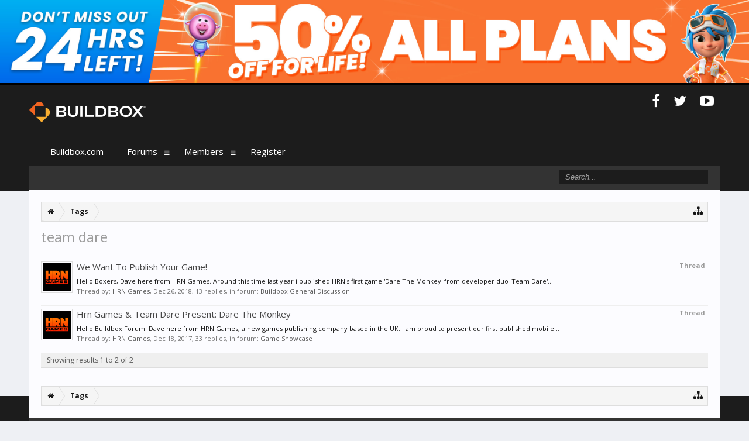

--- FILE ---
content_type: application/x-javascript
request_url: https://buildbox.com/forum/js/xenforo/xenforo.js?_v=d61dcdbf
body_size: 52445
content:
/*! jQuery Migrate v1.2.1 | (c) 2005, 2013 jQuery Foundation, Inc. and other contributors | jquery.org/license */
jQuery.migrateMute===void 0&&(jQuery.migrateMute=!0),function(e,t,n){function r(n){var r=t.console;i[n]||(i[n]=!0,e.migrateWarnings.push(n),r&&r.warn&&!e.migrateMute&&(r.warn("JQMIGRATE: "+n),e.migrateTrace&&r.trace&&r.trace()))}function a(t,a,i,o){if(Object.defineProperty)try{return Object.defineProperty(t,a,{configurable:!0,enumerable:!0,get:function(){return r(o),i},set:function(e){r(o),i=e}}),n}catch(s){}e._definePropertyBroken=!0,t[a]=i}var i={};e.migrateWarnings=[],!e.migrateMute&&t.console&&t.console.log&&t.console.log("JQMIGRATE: Logging is active"),e.migrateTrace===n&&(e.migrateTrace=!0),e.migrateReset=function(){i={},e.migrateWarnings.length=0},"BackCompat"===document.compatMode&&r("jQuery is not compatible with Quirks Mode");var o=e("<input/>",{size:1}).attr("size")&&e.attrFn,s=e.attr,u=e.attrHooks.value&&e.attrHooks.value.get||function(){return null},c=e.attrHooks.value&&e.attrHooks.value.set||function(){return n},l=/^(?:input|button)$/i,d=/^[238]$/,p=/^(?:autofocus|autoplay|async|checked|controls|defer|disabled|hidden|loop|multiple|open|readonly|required|scoped|selected)$/i,f=/^(?:checked|selected)$/i;a(e,"attrFn",o||{},"jQuery.attrFn is deprecated"),e.attr=function(t,a,i,u){var c=a.toLowerCase(),g=t&&t.nodeType;return u&&(4>s.length&&r("jQuery.fn.attr( props, pass ) is deprecated"),t&&!d.test(g)&&(o?a in o:e.isFunction(e.fn[a])))?e(t)[a](i):("type"===a&&i!==n&&l.test(t.nodeName)&&t.parentNode&&r("Can't change the 'type' of an input or button in IE 6/7/8"),!e.attrHooks[c]&&p.test(c)&&(e.attrHooks[c]={get:function(t,r){var a,i=e.prop(t,r);return i===!0||"boolean"!=typeof i&&(a=t.getAttributeNode(r))&&a.nodeValue!==!1?r.toLowerCase():n},set:function(t,n,r){var a;return n===!1?e.removeAttr(t,r):(a=e.propFix[r]||r,a in t&&(t[a]=!0),t.setAttribute(r,r.toLowerCase())),r}},f.test(c)&&r("jQuery.fn.attr('"+c+"') may use property instead of attribute")),s.call(e,t,a,i))},e.attrHooks.value={get:function(e,t){var n=(e.nodeName||"").toLowerCase();return"button"===n?u.apply(this,arguments):("input"!==n&&"option"!==n&&r("jQuery.fn.attr('value') no longer gets properties"),t in e?e.value:null)},set:function(e,t){var a=(e.nodeName||"").toLowerCase();return"button"===a?c.apply(this,arguments):("input"!==a&&"option"!==a&&r("jQuery.fn.attr('value', val) no longer sets properties"),e.value=t,n)}};var g,h,v=e.fn.init,m=e.parseJSON,y=/^([^<]*)(<[\w\W]+>)([^>]*)$/;e.fn.init=function(t,n,a){var i;return t&&"string"==typeof t&&!e.isPlainObject(n)&&(i=y.exec(e.trim(t)))&&i[0]&&("<"!==t.charAt(0)&&r("$(html) HTML strings must start with '<' character"),i[3]&&r("$(html) HTML text after last tag is ignored"),"#"===i[0].charAt(0)&&(r("HTML string cannot start with a '#' character"),e.error("JQMIGRATE: Invalid selector string (XSS)")),n&&n.context&&(n=n.context),e.parseHTML)?v.call(this,e.parseHTML(i[2],n,!0),n,a):v.apply(this,arguments)},e.fn.init.prototype=e.fn,e.parseJSON=function(e){return e||null===e?m.apply(this,arguments):(r("jQuery.parseJSON requires a valid JSON string"),null)},e.uaMatch=function(e){e=e.toLowerCase();var t=/(chrome)[ \/]([\w.]+)/.exec(e)||/(webkit)[ \/]([\w.]+)/.exec(e)||/(opera)(?:.*version|)[ \/]([\w.]+)/.exec(e)||/(msie) ([\w.]+)/.exec(e)||0>e.indexOf("compatible")&&/(mozilla)(?:.*? rv:([\w.]+)|)/.exec(e)||[];return{browser:t[1]||"",version:t[2]||"0"}},e.browser||(g=e.uaMatch(navigator.userAgent),h={},g.browser&&(h[g.browser]=!0,h.version=g.version),h.chrome?h.webkit=!0:h.webkit&&(h.safari=!0),e.browser=h),a(e,"browser",e.browser,"jQuery.browser is deprecated"),e.sub=function(){function t(e,n){return new t.fn.init(e,n)}e.extend(!0,t,this),t.superclass=this,t.fn=t.prototype=this(),t.fn.constructor=t,t.sub=this.sub,t.fn.init=function(r,a){return a&&a instanceof e&&!(a instanceof t)&&(a=t(a)),e.fn.init.call(this,r,a,n)},t.fn.init.prototype=t.fn;var n=t(document);return r("jQuery.sub() is deprecated"),t},e.ajaxSetup({converters:{"text json":e.parseJSON}});var b=e.fn.data;e.fn.data=function(t){var a,i,o=this[0];return!o||"events"!==t||1!==arguments.length||(a=e.data(o,t),i=e._data(o,t),a!==n&&a!==i||i===n)?b.apply(this,arguments):(r("Use of jQuery.fn.data('events') is deprecated"),i)};var j=/\/(java|ecma)script/i,w=e.fn.andSelf||e.fn.addBack;e.fn.andSelf=function(){return r("jQuery.fn.andSelf() replaced by jQuery.fn.addBack()"),w.apply(this,arguments)},e.clean||(e.clean=function(t,a,i,o){a=a||document,a=!a.nodeType&&a[0]||a,a=a.ownerDocument||a,r("jQuery.clean() is deprecated");var s,u,c,l,d=[];if(e.merge(d,e.buildFragment(t,a).childNodes),i)for(c=function(e){return!e.type||j.test(e.type)?o?o.push(e.parentNode?e.parentNode.removeChild(e):e):i.appendChild(e):n},s=0;null!=(u=d[s]);s++)e.nodeName(u,"script")&&c(u)||(i.appendChild(u),u.getElementsByTagName!==n&&(l=e.grep(e.merge([],u.getElementsByTagName("script")),c),d.splice.apply(d,[s+1,0].concat(l)),s+=l.length));return d});var Q=e.event.add,x=e.event.remove,k=e.event.trigger,N=e.fn.toggle,T=e.fn.live,M=e.fn.die,S="ajaxStart|ajaxStop|ajaxSend|ajaxComplete|ajaxError|ajaxSuccess",C=RegExp("\\b(?:"+S+")\\b"),H=/(?:^|\s)hover(\.\S+|)\b/,A=function(t){return"string"!=typeof t||e.event.special.hover?t:(H.test(t)&&r("'hover' pseudo-event is deprecated, use 'mouseenter mouseleave'"),t&&t.replace(H,"mouseenter$1 mouseleave$1"))};e.event.props&&"attrChange"!==e.event.props[0]&&e.event.props.unshift("attrChange","attrName","relatedNode","srcElement"),e.event.dispatch&&a(e.event,"handle",e.event.dispatch,"jQuery.event.handle is undocumented and deprecated"),e.event.add=function(e,t,n,a,i){e!==document&&C.test(t)&&r("AJAX events should be attached to document: "+t),Q.call(this,e,A(t||""),n,a,i)},e.event.remove=function(e,t,n,r,a){x.call(this,e,A(t)||"",n,r,a)},e.fn.error=function(){var e=Array.prototype.slice.call(arguments,0);return r("jQuery.fn.error() is deprecated"),e.splice(0,0,"error"),arguments.length?this.bind.apply(this,e):(this.triggerHandler.apply(this,e),this)},e.fn.toggle=function(t,n){if(!e.isFunction(t)||!e.isFunction(n))return N.apply(this,arguments);r("jQuery.fn.toggle(handler, handler...) is deprecated");var a=arguments,i=t.guid||e.guid++,o=0,s=function(n){var r=(e._data(this,"lastToggle"+t.guid)||0)%o;return e._data(this,"lastToggle"+t.guid,r+1),n.preventDefault(),a[r].apply(this,arguments)||!1};for(s.guid=i;a.length>o;)a[o++].guid=i;return this.click(s)},e.fn.live=function(t,n,a){return r("jQuery.fn.live() is deprecated"),T?T.apply(this,arguments):(e(this.context).on(t,this.selector,n,a),this)},e.fn.die=function(t,n){return r("jQuery.fn.die() is deprecated"),M?M.apply(this,arguments):(e(this.context).off(t,this.selector||"**",n),this)},e.event.trigger=function(e,t,n,a){return n||C.test(e)||r("Global events are undocumented and deprecated"),k.call(this,e,t,n||document,a)},e.each(S.split("|"),function(t,n){e.event.special[n]={setup:function(){var t=this;return t!==document&&(e.event.add(document,n+"."+e.guid,function(){e.event.trigger(n,null,t,!0)}),e._data(this,n,e.guid++)),!1},teardown:function(){return this!==document&&e.event.remove(document,n+"."+e._data(this,n)),!1}}})}(jQuery,window);

/*
 jQuery Tools dev - The missing UI library for the Web

 dateinput/dateinput.js
 overlay/overlay.js
 overlay/overlay.apple.js
 rangeinput/rangeinput.js
 scrollable/scrollable.js
 scrollable/scrollable.autoscroll.js
 scrollable/scrollable.navigator.js
 tabs/tabs.js
 toolbox/toolbox.expose.js
 toolbox/toolbox.history.js
 toolbox/toolbox.mousewheel.js
 tooltip/tooltip.js
 tooltip/tooltip.slide.js

 NO COPYRIGHTS OR LICENSES. DO WHAT YOU LIKE.

 http://flowplayer.org/tools/

 jquery.event.wheel.js - rev 1
 Copyright (c) 2008, Three Dub Media (http://threedubmedia.com)
 Liscensed under the MIT License (MIT-LICENSE.txt)
 http://www.opensource.org/licenses/mit-license.php
 Created: 2008-07-01 | Updated: 2008-07-14

 -----

*/
(function(a,v){function n(a,b){a=""+a;for(b=b||2;a.length<b;)a="0"+a;return a}function f(a,b,c,d){var g=b.getDate(),e=b.getDay(),k=b.getMonth(),f=b.getFullYear(),g={d:g,dd:n(g),ddd:m[d].shortDays[e],dddd:m[d].days[e],m:k+1,mm:n(k+1),mmm:m[d].shortMonths[k],mmmm:m[d].months[k],yy:String(f).slice(2),yyyy:f};a=h[a](c,b,g,d);return q.html(a).html()}function d(a){return parseInt(a,10)}function c(a,b){return a.getFullYear()===b.getFullYear()&&a.getMonth()==b.getMonth()&&a.getDate()==b.getDate()}function b(a){if(a!==
v){if(a.constructor==Date)return a;if("string"==typeof a){var b=a.split("-");if(3==b.length)return new Date(d(b[0]),d(b[1])-1,d(b[2]));if(!/^-?\d+$/.test(a))return;a=d(a)}b=new Date;b.setDate(b.getDate()+a);return b}}function e(e,h){function k(b,c,d){e.attr("readonly")?l.hide(d):(D=b,L=b.getFullYear(),N=b.getMonth(),M=b.getDate(),d||(d=a.Event("api")),"click"!=d.type||a.browser.msie||e.focus(),d.type="beforeChange",O.trigger(d,[b]),d.isDefaultPrevented()||(e.val(f(c.formatter,b,c.format,c.lang)),
d.type="change",O.trigger(d),e.data("date",b),l.hide(d)))}function w(b){b.type="onShow";O.trigger(b);a(document).on("keydown.d",function(b){if(b.ctrlKey)return!0;var c=b.keyCode;if(8==c||46==c)return e.val(""),l.hide(b);if(27==c||9==c)return l.hide(b);if(0<=a(r).index(c)){if(!G)return l.show(b),b.preventDefault();var d=a("#"+p.weeks+" a"),h=a("."+p.focus),g=d.index(h);h.removeClass(p.focus);74==c||40==c?g+=7:75==c||38==c?g-=7:76==c||39==c?g+=1:72!=c&&37!=c||--g;41<g?(l.addMonth(),h=a("#"+p.weeks+
" a:eq("+(g-42)+")")):0>g?(l.addMonth(-1),h=a("#"+p.weeks+" a:eq("+(g+42)+")")):h=d.eq(g);h.addClass(p.focus);return b.preventDefault()}if(34==c)return l.addMonth();if(33==c)return l.addMonth(-1);if(36==c)return l.today();13==c&&(a(b.target).is("select")||a("."+p.focus).click());return 0<=a([16,17,18,9]).index(c)});a(document).on("click.d",function(b){var c=b.target;c.id==p.root||a(c).parents("#"+p.root).length||c==e[0]||y&&c==y[0]||l.hide(b)})}var l=this,q=new Date,u=q.getFullYear(),p=h.css,n=m[h.lang],
x=a("#"+p.root),F=x.find("#"+p.title),y,H,I,L,N,M,D=e.attr("data-value")||h.value||e.val(),A=e.attr("min")||h.min,E=e.attr("max")||h.max,G,P;0===A&&(A="0");D=b(D)||q;A=b(A||new Date(u+h.yearRange[0],1,1));E=b(E||new Date(u+h.yearRange[1]+1,1,-1));if(!n)throw"Dateinput: invalid language: "+h.lang;"date"==e.attr("type")&&(P=e.clone(),u=P.wrap("<div/>").parent().html(),u=a(u.replace(/type/i,"type=text data-orig-type")),h.value&&u.val(h.value),e.replaceWith(u),e=u);e.addClass(p.input);var O=e.add(l);
if(!x.length){x=a("<div><div><a/><div/><a/></div><div><div/><div/></div></div>").hide().css({position:"absolute"}).attr("id",p.root);x.children().eq(0).attr("id",p.head).end().eq(1).attr("id",p.body).children().eq(0).attr("id",p.days).end().eq(1).attr("id",p.weeks).end().end().end().find("a").eq(0).attr("id",p.prev).end().eq(1).attr("id",p.next);F=x.find("#"+p.head).find("div").attr("id",p.title);if(h.selectors){var J=a("<select/>").attr("id",p.month),K=a("<select/>").attr("id",p.year);F.html(J.add(K))}for(var u=
x.find("#"+p.days),S=0;7>S;S++)u.append(a("<span/>").text(n.shortDays[(S+h.firstDay)%7]));a("body").append(x)}h.trigger&&(y=a("<a/>").attr("href","#").addClass(p.trigger).click(function(a){h.toggle?l.toggle():l.show();return a.preventDefault()}).insertAfter(e));var Q=x.find("#"+p.weeks),K=x.find("#"+p.year),J=x.find("#"+p.month);a.extend(l,{show:function(b){if(!e.attr("disabled")&&!G&&(b=a.Event(),b.type="onBeforeShow",O.trigger(b),!b.isDefaultPrevented())){a.each(g,function(){this.hide()});G=!0;
J.off("change").change(function(){l.setValue(d(K.val()),d(a(this).val()))});K.off("change").change(function(){l.setValue(d(a(this).val()),d(J.val()))});H=x.find("#"+p.prev).off("click").click(function(a){H.hasClass(p.disabled)||l.addMonth(-1);return!1});I=x.find("#"+p.next).off("click").click(function(a){I.hasClass(p.disabled)||l.addMonth();return!1});l.setValue(D);var c=e.offset();/iPad/i.test(navigator.userAgent)&&(c.top-=a(window).scrollTop());x.css({top:c.top+e.outerHeight(!0)+h.offset[0],left:c.left+
h.offset[1]});h.speed?x.show(h.speed,function(){w(b)}):(x.show(),w(b));return l}},setValue:function(g,e,w){var f=-1<=d(e)?new Date(d(g),d(e),d(w==v||isNaN(w)?1:w)):g||D;f<A?f=A:f>E&&(f=E);"string"==typeof g&&(f=b(g));g=f.getFullYear();e=f.getMonth();w=f.getDate();-1==e?(e=11,g--):12==e&&(e=0,g++);if(!G)return k(f,h),l;N=e;L=g;M=w;w=(new Date(g,e,1-h.firstDay)).getDay();var t=(new Date(g,e+1,0)).getDate(),r=(new Date(g,e-1+1,0)).getDate(),u;if(h.selectors){J.empty();a.each(n.months,function(b,c){A<
new Date(g,b+1,1)&&E>new Date(g,b,0)&&J.append(a("<option/>").html(c).attr("value",b))});K.empty();for(var f=q.getFullYear(),m=f+h.yearRange[0];m<f+h.yearRange[1];m++)A<new Date(m+1,0,1)&&E>new Date(m,0,0)&&K.append(a("<option/>").text(m));J.val(e);K.val(g)}else F.html(n.months[e]+" "+g);Q.empty();H.add(I).removeClass(p.disabled);for(var m=w?0:-7,x,y;m<(w?42:35);m++)x=a("<a/>"),0===m%7&&(u=a("<div/>").addClass(p.week),Q.append(u)),m<w?(x.addClass(p.off),y=r-w+m+1,f=new Date(g,e-1,y)):m>=w+t?(x.addClass(p.off),
y=m-t-w+1,f=new Date(g,e+1,y)):(y=m-w+1,f=new Date(g,e,y),c(D,f)?x.attr("id",p.current).addClass(p.focus):c(q,f)&&x.attr("id",p.today)),A&&f<A&&x.add(H).addClass(p.disabled),E&&f>E&&x.add(I).addClass(p.disabled),x.attr("href","#"+y).text(y).data("date",f),u.append(x);Q.find("a").click(function(b){var c=a(this);c.hasClass(p.disabled)||(a("#"+p.current).removeAttr("id"),c.attr("id",p.current),k(c.data("date"),h,b));return!1});p.sunday&&Q.find("."+p.week).each(function(){var b=h.firstDay?7-h.firstDay:
0;a(this).children().slice(b,b+1).addClass(p.sunday)});return l},setMin:function(a,c){A=b(a);c&&D<A&&l.setValue(A);return l},setMax:function(a,c){E=b(a);c&&D>E&&l.setValue(E);return l},today:function(){return l.setValue(q)},addDay:function(a){return this.setValue(L,N,M+(a||1))},addMonth:function(a){a=N+(a||1);var b=(new Date(L,a+1,0)).getDate();return this.setValue(L,a,M<=b?M:b)},addYear:function(a){return this.setValue(L+(a||1),N,M)},destroy:function(){e.add(document).off("click.d keydown.d");x.add(y).remove();
e.removeData("dateinput").removeClass(p.input);P&&e.replaceWith(P)},hide:function(b){if(G){b=a.Event();b.type="onHide";O.trigger(b);if(b.isDefaultPrevented())return;a(document).off("click.d keydown.d");x.hide();G=!1}return l},toggle:function(){return l.isOpen()?l.hide():l.show()},getConf:function(){return h},getInput:function(){return e},getCalendar:function(){return x},getValue:function(a){return a?f(h.formatter,D,a,h.lang):D},isOpen:function(){return G}});a.each(["onBeforeShow","onShow","change",
"onHide"],function(b,c){if(a.isFunction(h[c]))a(l).on(c,h[c]);l[c]=function(b){if(b)a(l).on(c,b);return l}});h.editable||e.on("focus.d click.d",l.show).keydown(function(b){var c=b.keyCode;if(!G&&0<=a(r).index(c))return l.show(b),b.preventDefault();8!=c&&46!=c||e.val("");return b.shiftKey||b.ctrlKey||b.altKey||9==c?!0:b.preventDefault()});b(e.val())&&k(D,h)}a.tools=a.tools||{version:"1.2.8-dev"};var g=[],h={},k,r=[75,76,38,39,74,72,40,37],m={};k=a.tools.dateinput={conf:{format:"mm/dd/yy",formatter:"default",
selectors:!1,yearRange:[-5,5],lang:"en",offset:[0,0],speed:0,firstDay:0,min:v,max:v,trigger:0,toggle:0,editable:0,css:{prefix:"cal",input:"date",root:0,head:0,title:0,prev:0,next:0,month:0,year:0,days:0,body:0,weeks:0,today:0,current:0,week:0,off:0,sunday:0,focus:0,disabled:0,trigger:0}},addFormatter:function(a,b){h[a]=b},localize:function(b,c){a.each(c,function(a,b){c[a]=b.split(",")});m[b]=c}};k.localize("en",{months:"January,February,March,April,May,June,July,August,September,October,November,December",
shortMonths:"Jan,Feb,Mar,Apr,May,Jun,Jul,Aug,Sep,Oct,Nov,Dec",days:"Sunday,Monday,Tuesday,Wednesday,Thursday,Friday,Saturday",shortDays:"Sun,Mon,Tue,Wed,Thu,Fri,Sat"});var q=a("<a/>");k.addFormatter("default",function(a,b,c,d){return a.replace(/d{1,4}|m{1,4}|yy(?:yy)?|"[^"]*"|'[^']*'/g,function(a){return a in c?c[a]:a})});k.addFormatter("prefixed",function(a,b,c,d){return a.replace(/%(d{1,4}|m{1,4}|yy(?:yy)?|"[^"]*"|'[^']*')/g,function(a,b){return b in c?c[b]:a})});a.expr[":"].date=function(b){var c=
b.getAttribute("type");return c&&"date"==c||!!a(b).data("dateinput")};a.fn.dateinput=function(b){if(this.data("dateinput"))return this;b=a.extend(!0,{},k.conf,b);a.each(b.css,function(a,c){c||"prefix"==a||(b.css[a]=(b.css.prefix||"")+(c||a))});var c;this.each(function(){var d=new e(a(this),b);g.push(d);d=d.getInput().data("dateinput",d);c=c?c.add(d):d});return c?c:this}})(jQuery);
(function(a){function v(d,c){var b=this,e=d.add(b),g=a(window),h,k,r,m=a.tools.expose&&(c.mask||c.expose),q=Math.random().toString().slice(10);m&&("string"==typeof m&&(m={color:m}),m.closeOnClick=m.closeOnEsc=!1);var t=c.target||d.attr("rel");k=t?a(t):d;if(!k.length)throw"Could not find Overlay: "+t;if(d&&-1==d.index(k))d.off("click.jqtoverlay").on("click.jqtoverlay",function(a){if(d.attr("href")&&(a.ctrlKey||a.shiftKey||a.altKey||1<a.which))return!0;b.load(a);return a.preventDefault()});a.extend(b,
{load:function(d){if(b.isOpened())return b;var h=f[c.effect];if(!h)throw'Overlay: cannot find effect : "'+c.effect+'"';c.oneInstance&&a.each(n,function(){this.close(d)});d=d||a.Event();d.type="onBeforeLoad";e.trigger(d);if(d.isDefaultPrevented())return b;r=!0;m&&a(k).expose(m);var w=c.top,l=c.left,t=k.outerWidth(!0),u=k.outerHeight(!0);"string"==typeof w&&(w="center"==w?Math.max((g.height()-u)/2,0):parseInt(w,10)/100*g.height());"center"==l&&(l=Math.max((g.width()-t)/2,0));h[0].call(b,{top:w,left:l},
function(){r&&(d.type="onLoad",e.trigger(d))});if(m&&c.closeOnClick)a.mask.getMask().one("click",b.close);if(c.closeOnClick)a(document).on("click."+q,function(c){a(c.target).parents(k).length||b.close(c)});if(c.closeOnEsc)a(document).on("keydown."+q,function(a){27==a.keyCode&&b.close(a)});return b},close:function(d){if(!b.isOpened())return b;d=a.Event();d.type="onBeforeClose";e.trigger(d);if(!d.isDefaultPrevented())return r=!1,f[c.effect][1].call(b,function(){d.type="onClose";e.trigger(d)}),a(document).off("click."+
q+" keydown."+q),m&&a.mask.close(),b},getOverlay:function(){return k},getTrigger:function(){return d},getClosers:function(){return h},isOpened:function(){return r},getConf:function(){return c}});a.each(["onBeforeLoad","onStart","onLoad","onBeforeClose","onClose"],function(d,g){if(a.isFunction(c[g]))a(b).on(g,c[g]);b[g]=function(c){if(c)a(b).on(g,c);return b}});h=k.find(c.close||".close");h.length||c.close||(h=a('<a class="close"></a>'),k.prepend(h));h.click(function(a){b.close(a)});c.load&&b.load()}
a.tools=a.tools||{version:"1.2.8-dev"};a.tools.overlay={addEffect:function(a,c,b){f[a]=[c,b]},conf:{close:null,closeOnClick:!0,closeOnEsc:!0,closeSpeed:"fast",effect:"default",fixed:!a.browser.msie||6<a.browser.version,left:"center",load:!1,mask:null,oneInstance:!0,speed:"normal",target:null,top:"10%"}};var n=[],f={};a.tools.overlay.addEffect("default",function(d,c){var b=this.getConf(),e=a(window);b.fixed||(d.top+=e.scrollTop(),d.left+=e.scrollLeft());d.position=b.fixed?"fixed":"absolute";this.getOverlay().css(d).fadeIn(b.speed,
c)},function(a){this.getOverlay().fadeOut(this.getConf().closeSpeed,a)});a.fn.overlay=function(d){var c=this.data("overlay");if(c)return c;a.isFunction(d)&&(d={onBeforeLoad:d});d=a.extend(!0,{},a.tools.overlay.conf,d);this.each(function(){c=new v(a(this),d);n.push(c);a(this).data("overlay",c)});return d.api?c:this}})(jQuery);
(function(a){function v(a){var c=a.offset();return{top:c.top+a.height()/2,left:c.left+a.width()/2}}var n=a.tools.overlay,f=a(window);a.extend(n.conf,{start:{top:null,left:null},fadeInSpeed:"fast",zIndex:9999});n.addEffect("apple",function(d,c){var b=this.getOverlay(),e=this.getConf(),g=this.getTrigger(),h=this,k=b.outerWidth(!0),r=b.data("img"),m=e.fixed?"fixed":"absolute";if(!r){r=b.css("backgroundImage");if(!r)throw"background-image CSS property not set for overlay";r=r.slice(r.indexOf("(")+1,r.indexOf(")")).replace(/\"/g,
"");b.css("backgroundImage","none");r=a('<img src="'+r+'"/>');r.css({border:0,display:"none"}).width(k);a("body").append(r);b.data("img",r)}var q=e.start.top||Math.round(f.height()/2),t=e.start.left||Math.round(f.width()/2);g&&(g=v(g),q=g.top,t=g.left);e.fixed?(q-=f.scrollTop(),t-=f.scrollLeft()):(d.top+=f.scrollTop(),d.left+=f.scrollLeft());r.css({position:"absolute",top:q,left:t,width:0,zIndex:e.zIndex}).show();d.position=m;b.css(d);r.animate({top:d.top,left:d.left,width:k},e.speed,function(){b.css("zIndex",
e.zIndex+1).fadeIn(e.fadeInSpeed,function(){h.isOpened()&&!a(this).index(b)?c.call():b.hide()})}).css("position",m)},function(d){var c=this.getOverlay().hide(),b=this.getConf(),e=this.getTrigger(),c=c.data("img"),g={top:b.start.top,left:b.start.left,width:0};e&&a.extend(g,v(e));b.fixed&&c.css({position:"absolute"}).animate({top:"+="+f.scrollTop(),left:"+="+f.scrollLeft()},0);c.animate(g,b.closeSpeed,d)})})(jQuery);
(function(a){function v(a,b){var c=Math.pow(10,b);return Math.round(a*c)/c}function n(a,b){var c=parseInt(a.css(b),10);return c?c:(c=a[0].currentStyle)&&c.width&&parseInt(c.width,10)}function f(a){return(a=a.data("events"))&&a.onSlide}function d(b,c){function d(a,e,f,l){void 0===f?f=e/C*R:l&&(f-=c.min);x&&(f=Math.round(f/x)*x);if(void 0===e||x)e=f*C/R;if(isNaN(f))return q;e=Math.max(0,Math.min(e,C));f=e/C*R;if(l||!B)f+=c.min;B&&(l?e=C-e:f=c.max-f);f=v(f,F);var k="click"==a.type;if(I&&void 0!==w&&
!k&&(a.type="onSlide",H.trigger(a,[f,e]),a.isDefaultPrevented()))return q;l=k?c.speed:0;k=k?function(){a.type="change";H.trigger(a,[f])}:null;B?(u.animate({top:e},l,k),c.progress&&p.animate({height:C-e+u.height()/2},l)):(u.animate({left:e},l,k),c.progress&&p.animate({width:e+u.width()/2},l));w=f;b.val(f);return q}function e(){(B=c.vertical||n(z,"height")>n(z,"width"))?(C=n(z,"height")-n(u,"height"),l=z.offset().top+C):(C=n(z,"width")-n(u,"width"),l=z.offset().left)}function m(){e();q.setValue(void 0!==
c.value?c.value:c.min)}var q=this,t=c.css,z=a("<div><div/><a href='#'/></div>").data("rangeinput",q),B,w,l,C;b.before(z);var u=z.addClass(t.slider).find("a").addClass(t.handle),p=z.find("div").addClass(t.progress);a.each(["min","max","step","value"],function(a,d){var e=b.attr(d);parseFloat(e)&&(c[d]=parseFloat(e,10))});var R=c.max-c.min,x="any"==c.step?0:c.step,F=c.precision;void 0===F&&(F=x.toString().split("."),F=2===F.length?F[1].length:0);if("range"==b.attr("type")){var y=b.clone().wrap("<div/>").parent().html(),
y=a(y.replace(/type/i,"type=text data-orig-type"));y.val(c.value);b.replaceWith(y);b=y}b.addClass(t.input);var H=a(q).add(b),I=!0;a.extend(q,{getValue:function(){return w},setValue:function(b,c){e();return d(c||a.Event("api"),void 0,b,!0)},getConf:function(){return c},getProgress:function(){return p},getHandle:function(){return u},getInput:function(){return b},step:function(b,d){d=d||a.Event();q.setValue(w+("any"==c.step?1:c.step)*(b||1),d)},stepUp:function(a){return q.step(a||1)},stepDown:function(a){return q.step(-a||
-1)}});a.each(["onSlide","change"],function(b,d){if(a.isFunction(c[d]))a(q).on(d,c[d]);q[d]=function(b){if(b)a(q).on(d,b);return q}});u.drag({drag:!1}).on("dragStart",function(){e();I=f(a(q))||f(b)}).on("drag",function(a,c,e){if(b.is(":disabled"))return!1;d(a,B?c:e)}).on("dragEnd",function(a){a.isDefaultPrevented()||(a.type="change",H.trigger(a,[w]))}).click(function(a){return a.preventDefault()});z.click(function(a){if(b.is(":disabled")||a.target==u[0])return a.preventDefault();e();var c=B?u.height()/
2:u.width()/2;d(a,B?C-l-c+a.pageY:a.pageX-l-c)});c.keyboard&&b.keydown(function(c){if(!b.attr("readonly")){var d=c.keyCode,e=-1!=a([75,76,38,33,39]).index(d),h=-1!=a([74,72,40,34,37]).index(d);if((e||h)&&!(c.shiftKey||c.altKey||c.ctrlKey))return e?q.step(33==d?10:1,c):h&&q.step(34==d?-10:-1,c),c.preventDefault()}});b.blur(function(b){var c=a(this).val();c!==w&&q.setValue(c,b)});a.extend(b[0],{stepUp:q.stepUp,stepDown:q.stepDown});m();C||a(window).load(m)}a.tools=a.tools||{version:"1.2.8-dev"};var c;
c=a.tools.rangeinput={conf:{min:0,max:100,step:"any",steps:0,value:0,precision:void 0,vertical:0,keyboard:!0,progress:!1,speed:100,css:{input:"range",slider:"slider",progress:"progress",handle:"handle"}}};var b,e;a.fn.drag=function(c){document.ondragstart=function(){return!1};c=a.extend({x:!0,y:!0,drag:!0},c);b=b||a(document).on("mousedown mouseup",function(d){var f=a(d.target);if("mousedown"==d.type&&f.data("drag")){var r=f.position(),m=d.pageX-r.left,q=d.pageY-r.top,t=!0;b.on("mousemove.drag",function(a){var b=
a.pageX-m;a=a.pageY-q;var d={};c.x&&(d.left=b);c.y&&(d.top=a);t&&(f.trigger("dragStart"),t=!1);c.drag&&f.css(d);f.trigger("drag",[a,b]);e=f});d.preventDefault()}else try{e&&e.trigger("dragEnd")}finally{b.off("mousemove.drag"),e=null}});return this.data("drag",!0)};a.expr[":"].range=function(b){var c=b.getAttribute("type");return c&&"range"==c||!!a(b).filter("input").data("rangeinput")};a.fn.rangeinput=function(b){if(this.data("rangeinput"))return this;b=a.extend(!0,{},c.conf,b);var e;this.each(function(){var c=
new d(a(this),a.extend(!0,{},b)),c=c.getInput().data("rangeinput",c);e=e?e.add(c):c});return e?e:this}})(jQuery);
(function(a){function v(d,c){var b=a(c);return 2>b.length?b:d.parent().find(c)}function n(d,c){var b=this,e=d.add(b),g=d.children(),h=0,k=c.vertical;f||(f=b);1<g.length&&(g=a(c.items,d));1<c.size&&(c.circular=!1);a.extend(b,{getConf:function(){return c},getIndex:function(){return h},getSize:function(){return b.getItems().size()},getNaviButtons:function(){return q.add(t)},getRoot:function(){return d},getItemWrap:function(){return g},getItems:function(){return g.find(c.item).not("."+c.clonedClass)},
getCircularClones:function(){return g.find(c.item).filter("."+c.clonedClass)},move:function(a,c){return b.seekTo(h+a,c)},next:function(a){return b.move(c.size,a)},prev:function(a){return b.move(-c.size,a)},begin:function(a){return b.seekTo(0,a)},end:function(a){return b.seekTo(b.getSize()-1,a)},focus:function(){return f=b},addItem:function(d){d=a(d);c.circular?(g.children().last().before(d),b.getCircularClones().first().replaceWith(d.clone().addClass(c.clonedClass))):(g.append(d),t.removeClass("disabled"));
e.trigger("onAddItem",[d]);return b},removeItem:function(a){e.trigger("onRemoveItem",[a]);var d=b.getItems(),g;a.jquery?b.getItems().index(g):(g=1*a,a=b.getItems().eq(g));c.circular?(a.remove(),d=b.getItems(),a=b.getCircularClones(),a.first().replaceWith(d.last().clone().addClass("cloned")),a.last().replaceWith(d.first().clone().addClass("cloned"))):(a.remove(),b.getItems());h>=b.getSize()&&(--h,b.move(1));return b},seekTo:function(d,l,q){d.jquery||(d*=1);if(c.circular&&0===d&&-1==h&&0!==l||!c.circular&&
0>d||d>b.getSize()||-1>d)return b;var m=d;d.jquery?d=b.getItems().index(d):m=b.getItems().eq(d);var t=a.Event("onBeforeSeek");if(!q&&(e.trigger(t,[d,l]),t.isDefaultPrevented()||!m.length))return b;m=k?{top:-m.position().top}:{left:-m.position().left};h=d;f=b;void 0===l&&(l=c.speed);g.animate(m,l,c.easing,q||function(){e.trigger("onSeek",[d])});return b}});a.each(["onBeforeSeek","onSeek","onAddItem","onRemoveItem"],function(d,e){if(a.isFunction(c[e]))a(b).on(e,c[e]);b[e]=function(c){if(c)a(b).on(e,
c);return b}});if(c.circular){var r=b.getItems().slice(-1).clone().prependTo(g),m=b.getItems().eq(1).clone().appendTo(g);r.add(m).addClass(c.clonedClass);b.onBeforeSeek(function(a,c,d){if(!a.isDefaultPrevented()){var e=b.getCircularClones();if(-1==c)return b.seekTo(e.first(),d,function(){b.end(0)}),a.preventDefault();c==b.getSize()&&b.seekTo(e.last(),d,function(){b.begin(0)})}});r=d.parents().add(d).filter(function(){if("none"===a(this).css("display"))return!0});r.length?(r.show(),b.seekTo(0,0,function(){}),
r.hide()):b.seekTo(0,0,function(){})}var q=v(d,c.prev).click(function(a){a.stopPropagation();b.prev()}),t=v(d,c.next).click(function(a){a.stopPropagation();b.next()});c.circular||(b.onBeforeSeek(function(a,d){setTimeout(function(){a.isDefaultPrevented()||(q.toggleClass(c.disabledClass,0>=d),t.toggleClass(c.disabledClass,d>=b.getSize()-1))},1)}),c.initialIndex||q.addClass(c.disabledClass));2>b.getSize()&&q.add(t).addClass(c.disabledClass);c.mousewheel&&a.fn.mousewheel&&d.mousewheel(function(a,d){if(c.mousewheel)return b.move(0>
d?1:-1,c.wheelSpeed||50),!1});if(c.touch){var n,B;g[0].ontouchstart=function(a){a=a.touches[0];n=a.clientX;B=a.clientY};g[0].ontouchmove=function(a){if(1==a.touches.length&&!g.is(":animated")){var c=a.touches[0],d=n-c.clientX,c=B-c.clientY;b[k&&0<c||!k&&0<d?"next":"prev"]();a.preventDefault()}}}if(c.keyboard)a(document).on("keydown.scrollable",function(d){if(!(!c.keyboard||d.altKey||d.ctrlKey||d.metaKey||a(d.target).is(":input")||"static"!=c.keyboard&&f!=b)){var e=d.keyCode;if(k&&(38==e||40==e))return b.move(38==
e?-1:1),d.preventDefault();if(!k&&(37==e||39==e))return b.move(37==e?-1:1),d.preventDefault()}});c.initialIndex&&b.seekTo(c.initialIndex,0,function(){})}a.tools=a.tools||{version:"1.2.8-dev"};a.tools.scrollable={conf:{activeClass:"active",circular:!1,clonedClass:"cloned",disabledClass:"disabled",easing:"swing",initialIndex:0,item:"> *",items:".items",keyboard:!0,mousewheel:!1,next:".next",prev:".prev",size:1,speed:400,vertical:!1,touch:!0,wheelSpeed:0}};var f;a.fn.scrollable=function(d){var c=this.data("scrollable");
if(c)return c;d=a.extend({},a.tools.scrollable.conf,d);this.each(function(){c=new n(a(this),d);a(this).data("scrollable",c)});return d.api?c:this}})(jQuery);
(function(a){var v=a.tools.scrollable;v.autoscroll={conf:{autoplay:!0,interval:3E3,autopause:!0}};a.fn.autoscroll=function(n){"number"==typeof n&&(n={interval:n});var f=a.extend({},v.autoscroll.conf,n),d;this.each(function(){function c(){g&&clearTimeout(g);g=setTimeout(function(){b.next()},f.interval)}var b=a(this).data("scrollable"),e=b.getRoot(),g,h=!1;b&&(d=b);b.play=function(){g||(h=!1,e.on("onSeek",c),c())};b.hoverPlay=function(){h||b.play()};b.pause=function(){g=clearTimeout(g);e.off("onSeek",
c)};b.resume=function(){h||b.play()};b.stop=function(){h=!0;b.pause()};f.autopause&&e.add(b.getNaviButtons()).hover(b.pause,b.resume);f.autoplay&&b.play();b.onRemoveItem(function(a,c){2>=b.getSize()&&b.stop()})});return f.api?d:this}})(jQuery);
(function(a){function v(f,d){var c=a(d);return 2>c.length?c:f.parent().find(d)}var n=a.tools.scrollable;n.navigator={conf:{navi:".navi",naviItem:null,activeClass:"active",indexed:!1,idPrefix:null,history:!1}};a.fn.navigator=function(f){"string"==typeof f&&(f={navi:f});f=a.extend({},n.navigator.conf,f);var d;this.each(function(){function c(){return g.find(f.naviItem||"> *")}function b(b){var c=a("<"+(f.naviItem||"a")+"/>").click(function(c){a(this);e.seekTo(b);c.preventDefault();n&&history.pushState({i:b},
"")});0===b&&c.addClass(k);f.indexed&&c.text(b+1);f.idPrefix&&c.attr("id",f.idPrefix+b);return c.appendTo(g)}var e=a(this).data("scrollable"),g=f.navi.jquery?f.navi:v(e.getRoot(),f.navi),h=e.getNaviButtons(),k=f.activeClass,n=f.history&&!!history.pushState,m=e.getConf().size;e&&(d=e);e.getNaviButtons=function(){return h.add(g)};n&&(history.pushState({i:0},""),a(window).on("popstate",function(a){(a=a.originalEvent.state)&&e.seekTo(a.i)}));c().length?c().click(function(b){a(this);var d=c().index(this);
e.seekTo(d);b.preventDefault();n&&history.pushState({i:d},"")}):a.each(e.getItems(),function(a){0==a%m&&b(a)});e.onBeforeSeek(function(a,b){setTimeout(function(){if(!a.isDefaultPrevented()){var d=b/m;c().eq(d).length&&c().removeClass(k).eq(d).addClass(k)}},1)});e.onAddItem(function(a,c){var d=e.getItems().index(c);0==d%m&&b(d)});e.onRemoveItem(function(a,b){var d=e.getItems().index(b);c().eq(d).remove();c().removeClass(k).eq(d<e.getSize()-1?d:0).addClass(k)})});return f.api?d:this}})(jQuery);
(function(a){function v(c,b,d){var g=this,f=c.add(this),k=c.find(d.tabs),r=b.jquery?b:c.children(b),m;k.length||(k=c.children());r.length||(r=c.parent().find(b));r.length||(r=a(b));a.extend(this,{click:function(b,t){var r=k.eq(b),v=!c.data("tabs");"string"==typeof b&&b.replace("#","")&&(r=k.filter('[href*="'+b.replace("#","")+'"]'),b=Math.max(k.index(r),0));if(d.rotate){var w=k.length-1;if(0>b)return g.click(w,t);if(b>w)return g.click(0,t)}if(!r.length){if(0<=m)return g;b=d.initialIndex;r=k.eq(b)}if(b===
m)return g;t=t||a.Event();t.type="onBeforeClick";f.trigger(t,[b]);if(!t.isDefaultPrevented())return n[v?d.initialEffect&&d.effect||"default":d.effect].call(g,b,function(){m=b;t.type="onClick";f.trigger(t,[b])}),k.removeClass(d.current),r.addClass(d.current),g},getConf:function(){return d},getTabs:function(){return k},getPanes:function(){return r},getCurrentPane:function(){return r.eq(m)},getCurrentTab:function(){return k.eq(m)},getIndex:function(){return m},next:function(){return g.click(m+1)},prev:function(){return g.click(m-
1)},destroy:function(){k.off(d.event).removeClass(d.current);r.find('a[href^="#"]').off("click.T");return g}});a.each(["onBeforeClick","onClick"],function(b,c){if(a.isFunction(d[c]))a(g).on(c,d[c]);g[c]=function(b){if(b)a(g).on(c,b);return g}});d.history&&a.fn.history&&(a.tools.history.init(k),d.event="history");k.each(function(b){a(this).on(d.event,function(a){g.click(b,a);return a.preventDefault()})});r.find('a[href^="#"]').on("click.T",function(b){g.click(a(this).attr("href"),b)});location.hash&&
"a"==d.tabs&&c.find('[href="'+location.hash.replace('"',"")+'"]').length?g.click(location.hash):(0===d.initialIndex||0<d.initialIndex)&&g.click(d.initialIndex)}a.tools=a.tools||{version:"1.2.8-dev"};a.tools.tabs={conf:{tabs:"a",current:"current",onBeforeClick:null,onClick:null,effect:"default",initialEffect:!1,initialIndex:0,event:"click",rotate:!1,slideUpSpeed:400,slideDownSpeed:400,history:!1},addEffect:function(a,b){n[a]=b}};var n={"default":function(a,b){this.getPanes().hide().eq(a).show();b.call()},
fade:function(a,b){var d=this.getConf(),g=d.fadeOutSpeed,f=this.getPanes();g?f.fadeOut(g):f.hide();f.eq(a).fadeIn(d.fadeInSpeed,b)},slide:function(a,b){var d=this.getConf();this.getPanes().slideUp(d.slideUpSpeed);this.getPanes().eq(a).slideDown(d.slideDownSpeed,b)},ajax:function(a,b){this.getPanes().eq(0).load(this.getTabs().eq(a).attr("href"),b)}},f,d;a.tools.tabs.addEffect("horizontal",function(c,b){if(!f){var e=this.getPanes().eq(c),g=this.getCurrentPane();d||(d=this.getPanes().eq(0).width());
f=!0;e.show();g.animate({width:0},{step:function(a){e.css("width",d-a)},complete:function(){a(this).hide();b.call();f=!1}});g.length||(b.call(),f=!1)}});a.fn.tabs=function(c,b){var d=this.data("tabs");d&&(d.destroy(),this.removeData("tabs"));a.isFunction(b)&&(b={onBeforeClick:b});b=a.extend({},a.tools.tabs.conf,b);this.each(function(){d=new v(a(this),c,b);a(this).data("tabs",d)});return b.api?d:this}})(jQuery);
(function(a){function v(){if(a.browser.msie){var b=a(document).height(),c=a(window).height();return[window.innerWidth||document.documentElement.clientWidth||document.body.clientWidth,20>b-c?c:b]}return[a(document).width(),a(document).height()]}function n(b){if(b)return b.call(a.mask)}a.tools=a.tools||{version:"1.2.8-dev"};var f;f=a.tools.expose={conf:{maskId:"exposeMask",loadSpeed:"slow",closeSpeed:"fast",closeOnClick:!0,closeOnEsc:!0,zIndex:9998,opacity:.8,startOpacity:0,color:"#fff",onLoad:null,
onClose:null}};var d,c,b,e,g;a.mask={load:function(h,k){if(b)return this;"string"==typeof h&&(h={color:h});h=h||e;e=h=a.extend(a.extend({},f.conf),h);d=a("#"+h.maskId);d.length||(d=a("<div/>").attr("id",h.maskId),a("body").append(d));var r=v();d.css({position:"absolute",top:0,left:0,width:r[0],height:r[1],display:"none",opacity:h.startOpacity,zIndex:h.zIndex});h.color&&d.css("backgroundColor",h.color);if(!1===n(h.onBeforeLoad))return this;if(h.closeOnEsc)a(document).on("keydown.mask",function(b){27==
b.keyCode&&a.mask.close(b)});if(h.closeOnClick)d.on("click.mask",function(b){a.mask.close(b)});a(window).on("resize.mask",function(){a.mask.fit()});k&&k.length&&(g=k.eq(0).css("zIndex"),a.each(k,function(){var b=a(this);/relative|absolute|fixed/i.test(b.css("position"))||b.css("position","relative")}),c=k.css({zIndex:Math.max(h.zIndex+1,"auto"==g?0:g)}));d.css({display:"block"}).fadeTo(h.loadSpeed,h.opacity,function(){a.mask.fit();n(h.onLoad);b="full"});b=!0;return this},close:function(){if(b){if(!1===
n(e.onBeforeClose))return this;d.fadeOut(e.closeSpeed,function(){c&&c.css({zIndex:g});b=!1;n(e.onClose)});a(document).off("keydown.mask");d.off("click.mask");a(window).off("resize.mask")}return this},fit:function(){if(b){var a=d.css("display");d.css("display","none");var c=v();d.css({display:a,width:c[0],height:c[1]})}},getMask:function(){return d},isLoaded:function(a){return a?"full"==b:b},getConf:function(){return e},getExposed:function(){return c}};a.fn.mask=function(b){a.mask.load(b);return this};
a.fn.expose=function(b){a.mask.load(b,this);return this}})(jQuery);
(function(a){function v(a){if(a){var c=f.contentWindow.document;c.open().close();c.location.hash=a}}var n,f,d,c;a.tools=a.tools||{version:"1.2.8-dev"};a.tools.history={init:function(b){c||(a.browser.msie&&"8">a.browser.version?f||(f=a("<iframe/>").attr("src","javascript:false;").hide().get(0),a("body").append(f),setInterval(function(){var b=f.contentWindow.document.location.hash;n!==b&&a(window).trigger("hash",b)},100),v(location.hash||"#")):setInterval(function(){var b=location.hash;b!==n&&a(window).trigger("hash",
b)},100),d=d?d.add(b):b,b.click(function(b){var c=a(this).attr("href");f&&v(c);if("#"!=c.slice(0,1))return location.href="#"+c,b.preventDefault()}),c=!0)}};a(window).on("hash",function(b,c){c?d.filter(function(){var b=a(this).attr("href");return b==c||b==c.replace("#","")}).trigger("history",[c]):d.eq(0).trigger("history",[c]);n=c});a.fn.history=function(b){a.tools.history.init(this);return this.on("history",b)}})(jQuery);
(function(a){function v(f){switch(f.type){case "mousemove":return a.extend(f.data,{clientX:f.clientX,clientY:f.clientY,pageX:f.pageX,pageY:f.pageY});case "DOMMouseScroll":a.extend(f,f.data);f.delta=-f.detail/3;break;case "mousewheel":f.delta=f.wheelDelta/120}f.type="wheel";return a.event.handle.call(this,f,f.delta)}a.fn.mousewheel=function(a){return this[a?"on":"trigger"]("wheel",a)};a.event.special.wheel={setup:function(){a.event.add(this,n,v,{})},teardown:function(){a.event.remove(this,n,v)}};var n=
a.browser.mozilla?"DOMMouseScroll"+("1.9">a.browser.version?" mousemove":""):"mousewheel"})(jQuery);
(function(a){function v(d,c,b){var e=b.relative?d.position().top:d.offset().top,g=b.relative?d.position().left:d.offset().left,f=b.position[0],e=e-(c.outerHeight()-b.offset[0]),g=g+(d.outerWidth()+b.offset[1]);/iPad/i.test(navigator.userAgent)&&(e-=a(window).scrollTop());var k=c.outerHeight()+d.outerHeight();"center"==f&&(e+=k/2);"bottom"==f&&(e+=k);f=b.position[1];d=c.outerWidth()+d.outerWidth();"center"==f&&(g-=d/2);"left"==f&&(g-=d);return{top:e,left:g}}function n(d,c){var b=this,e=d.add(b),g,
h=0,k=0,n=d.attr("title"),m=d.attr("data-tooltip"),q=f[c.effect],t,z=d.is(":input"),B=z&&d.is(":checkbox, :radio, select, :button, :submit"),w=d.attr("type"),l=c.events[w]||c.events[z?B?"widget":"input":"def"];if(!q)throw'Nonexistent effect "'+c.effect+'"';l=l.split(/,\s*/);if(2!=l.length)throw"Tooltip: bad events configuration for "+w;d.on(l[0],function(a){clearTimeout(h);c.predelay?k=setTimeout(function(){b.show(a)},c.predelay):b.show(a)}).on(l[1],function(a){clearTimeout(k);c.delay?h=setTimeout(function(){b.hide(a)},
c.delay):b.hide(a)});n&&c.cancelDefault&&(d.removeAttr("title"),d.data("title",n));a.extend(b,{show:function(f){if(!g&&(m?g=a(m):c.tip?g=a(c.tip).eq(0):n?g=a(c.layout).addClass(c.tipClass).appendTo(document.body).hide().append(n):(g=d.find("."+c.tipClass),g.length||(g=d.next()),g.length||(g=d.parent().next())),!g.length))throw"Cannot find tooltip for "+d;if(b.isShown())return b;g.stop(!0,!0);var u=v(d,g,c);c.tip&&g.html(d.data("title"));f=a.Event();f.type="onBeforeShow";e.trigger(f,[u]);if(f.isDefaultPrevented())return b;
u=v(d,g,c);g.css({position:"absolute",top:u.top,left:u.left});t=!0;q[0].call(b,function(){f.type="onShow";t="full";e.trigger(f)});u=c.events.tooltip.split(/,\s*/);if(!g.data("__set")){g.off(u[0]).on(u[0],function(){clearTimeout(h);clearTimeout(k)});if(u[1]&&!d.is("input:not(:checkbox, :radio), textarea"))g.off(u[1]).on(u[1],function(a){a.relatedTarget!=d[0]&&d.trigger(l[1].split(" ")[0])});c.tip||g.data("__set",!0)}return b},hide:function(d){if(!g||!b.isShown())return b;d=a.Event();d.type="onBeforeHide";
e.trigger(d);if(!d.isDefaultPrevented())return t=!1,f[c.effect][1].call(b,function(){d.type="onHide";e.trigger(d)}),b},isShown:function(a){return a?"full"==t:t},getConf:function(){return c},getTip:function(){return g},getTrigger:function(){return d}});a.each(["onHide","onBeforeShow","onShow","onBeforeHide"],function(d,e){if(a.isFunction(c[e]))a(b).on(e,c[e]);b[e]=function(c){if(c)a(b).on(e,c);return b}})}a.tools=a.tools||{version:"1.2.8-dev"};a.tools.tooltip={conf:{effect:"toggle",fadeOutSpeed:"fast",
predelay:0,delay:30,opacity:1,tip:0,fadeIE:!1,position:["top","center"],offset:[0,0],relative:!1,cancelDefault:!0,events:{def:"mouseenter,mouseleave",input:"focus,blur",widget:"focus mouseenter,blur mouseleave",tooltip:"mouseenter,mouseleave"},layout:"<div/>",tipClass:"tooltip"},addEffect:function(a,c,b){f[a]=[c,b]}};var f={toggle:[function(a){var c=this.getConf(),b=this.getTip(),c=c.opacity;1>c&&b.css({opacity:c});b.show();a.call()},function(a){this.getTip().hide();a.call()}],fade:[function(d){var c=
this.getConf();!a.browser.msie||c.fadeIE?this.getTip().fadeTo(c.fadeInSpeed,c.opacity,d):(this.getTip().show(),d())},function(d){var c=this.getConf();!a.browser.msie||c.fadeIE?this.getTip().fadeOut(c.fadeOutSpeed,d):(this.getTip().hide(),d())}]};a.fn.tooltip=function(d){d=a.extend(!0,{},a.tools.tooltip.conf,d);"string"==typeof d.position&&(d.position=d.position.split(/,?\s/));this.each(function(){a(this).data("tooltip")||(api=new n(a(this),d),a(this).data("tooltip",api))});return d.api?api:this}})(jQuery);
(function(a){var v=a.tools.tooltip;a.extend(v.conf,{direction:"up",bounce:!1,slideOffset:10,slideInSpeed:200,slideOutSpeed:200,slideFade:!a.browser.msie});var n={up:["-","top"],down:["+","top"],left:["-","left"],right:["+","left"]};v.addEffect("slide",function(a){var d=this.getConf(),c=this.getTip(),b=d.slideFade?{opacity:d.opacity}:{},e=n[d.direction]||n.up;b[e[1]]=e[0]+"="+d.slideOffset;d.slideFade&&c.css({opacity:0});c.show().animate(b,d.slideInSpeed,a)},function(f){var d=this.getConf(),c=d.slideOffset,
b=d.slideFade?{opacity:0}:{},e=n[d.direction]||n.up,g=""+e[0];d.bounce&&(g="+"==g?"-":"+");b[e[1]]=g+"="+c;this.getTip().animate(b,d.slideOutSpeed,function(){a(this).hide();f.call()})})})(jQuery);

/**
 * jQuery Easing v1.3 - http://gsgd.co.uk/sandbox/jquery/easing/
 *
 * Uses the built in easing capabilities added In jQuery 1.1
 * to offer multiple easing options
 *
 * TERMS OF USE - jQuery Easing
 *
 * Open source under the BSD License.
 *
 * Copyright © 2008 George McGinley Smith
 * All rights reserved.
 *
 * TERMS OF USE - EASING EQUATIONS
 *
 * Open source under the BSD License.
 *
 * Copyright © 2001 Robert Penner
 * All rights reserved.
 *
 * Redistribution and use in source and binary forms, with or without modification,
 * are permitted provided that the following conditions are met:
 *
 * Redistributions of source code must retain the above copyright notice, this list of
 * conditions and the following disclaimer.
 * Redistributions in binary form must reproduce the above copyright notice, this list
 * of conditions and the following disclaimer in the documentation and/or other materials
 * provided with the distribution.
 *
 * Neither the name of the author nor the names of contributors may be used to endorse
 * or promote products derived from this software without specific prior written permission.
 *
 * THIS SOFTWARE IS PROVIDED BY THE COPYRIGHT HOLDERS AND CONTRIBUTORS "AS IS" AND ANY
 * EXPRESS OR IMPLIED WARRANTIES, INCLUDING, BUT NOT LIMITED TO, THE IMPLIED WARRANTIES OF
 * MERCHANTABILITY AND FITNESS FOR A PARTICULAR PURPOSE ARE DISCLAIMED. IN NO EVENT SHALL THE
 *  COPYRIGHT OWNER OR CONTRIBUTORS BE LIABLE FOR ANY DIRECT, INDIRECT, INCIDENTAL, SPECIAL,
 *  EXEMPLARY, OR CONSEQUENTIAL DAMAGES (INCLUDING, BUT NOT LIMITED TO, PROCUREMENT OF SUBSTITUTE
 *  GOODS OR SERVICES; LOSS OF USE, DATA, OR PROFITS; OR BUSINESS INTERRUPTION) HOWEVER CAUSED
 * AND ON ANY THEORY OF LIABILITY, WHETHER IN CONTRACT, STRICT LIABILITY, OR TORT (INCLUDING
 *  NEGLIGENCE OR OTHERWISE) ARISING IN ANY WAY OUT OF THE USE OF THIS SOFTWARE, EVEN IF ADVISED
 * OF THE POSSIBILITY OF SUCH DAMAGE.
 *
*/
jQuery.easing.jswing=jQuery.easing.swing;jQuery.extend(jQuery.easing,{def:"easeOutQuad",swing:function(e,f,a,h,g){return jQuery.easing[jQuery.easing.def](e,f,a,h,g)},easeInQuad:function(e,f,a,h,g){return h*(f/=g)*f+a},easeOutQuad:function(e,f,a,h,g){return -h*(f/=g)*(f-2)+a},easeInOutQuad:function(e,f,a,h,g){if((f/=g/2)<1){return h/2*f*f+a}return -h/2*((--f)*(f-2)-1)+a},easeInCubic:function(e,f,a,h,g){return h*(f/=g)*f*f+a},easeOutCubic:function(e,f,a,h,g){return h*((f=f/g-1)*f*f+1)+a},easeInOutCubic:function(e,f,a,h,g){if((f/=g/2)<1){return h/2*f*f*f+a}return h/2*((f-=2)*f*f+2)+a},easeInQuart:function(e,f,a,h,g){return h*(f/=g)*f*f*f+a},easeOutQuart:function(e,f,a,h,g){return -h*((f=f/g-1)*f*f*f-1)+a},easeInOutQuart:function(e,f,a,h,g){if((f/=g/2)<1){return h/2*f*f*f*f+a}return -h/2*((f-=2)*f*f*f-2)+a},easeInQuint:function(e,f,a,h,g){return h*(f/=g)*f*f*f*f+a},easeOutQuint:function(e,f,a,h,g){return h*((f=f/g-1)*f*f*f*f+1)+a},easeInOutQuint:function(e,f,a,h,g){if((f/=g/2)<1){return h/2*f*f*f*f*f+a}return h/2*((f-=2)*f*f*f*f+2)+a},easeInSine:function(e,f,a,h,g){return -h*Math.cos(f/g*(Math.PI/2))+h+a},easeOutSine:function(e,f,a,h,g){return h*Math.sin(f/g*(Math.PI/2))+a},easeInOutSine:function(e,f,a,h,g){return -h/2*(Math.cos(Math.PI*f/g)-1)+a},easeInExpo:function(e,f,a,h,g){return(f==0)?a:h*Math.pow(2,10*(f/g-1))+a},easeOutExpo:function(e,f,a,h,g){return(f==g)?a+h:h*(-Math.pow(2,-10*f/g)+1)+a},easeInOutExpo:function(e,f,a,h,g){if(f==0){return a}if(f==g){return a+h}if((f/=g/2)<1){return h/2*Math.pow(2,10*(f-1))+a}return h/2*(-Math.pow(2,-10*--f)+2)+a},easeInCirc:function(e,f,a,h,g){return -h*(Math.sqrt(1-(f/=g)*f)-1)+a},easeOutCirc:function(e,f,a,h,g){return h*Math.sqrt(1-(f=f/g-1)*f)+a},easeInOutCirc:function(e,f,a,h,g){if((f/=g/2)<1){return -h/2*(Math.sqrt(1-f*f)-1)+a}return h/2*(Math.sqrt(1-(f-=2)*f)+1)+a},easeInElastic:function(f,h,e,l,k){var i=1.70158;var j=0;var g=l;if(h==0){return e}if((h/=k)==1){return e+l}if(!j){j=k*0.3}if(g<Math.abs(l)){g=l;var i=j/4}else{var i=j/(2*Math.PI)*Math.asin(l/g)}return -(g*Math.pow(2,10*(h-=1))*Math.sin((h*k-i)*(2*Math.PI)/j))+e},easeOutElastic:function(f,h,e,l,k){var i=1.70158;var j=0;var g=l;if(h==0){return e}if((h/=k)==1){return e+l}if(!j){j=k*0.3}if(g<Math.abs(l)){g=l;var i=j/4}else{var i=j/(2*Math.PI)*Math.asin(l/g)}return g*Math.pow(2,-10*h)*Math.sin((h*k-i)*(2*Math.PI)/j)+l+e},easeInOutElastic:function(f,h,e,l,k){var i=1.70158;var j=0;var g=l;if(h==0){return e}if((h/=k/2)==2){return e+l}if(!j){j=k*(0.3*1.5)}if(g<Math.abs(l)){g=l;var i=j/4}else{var i=j/(2*Math.PI)*Math.asin(l/g)}if(h<1){return -0.5*(g*Math.pow(2,10*(h-=1))*Math.sin((h*k-i)*(2*Math.PI)/j))+e}return g*Math.pow(2,-10*(h-=1))*Math.sin((h*k-i)*(2*Math.PI)/j)*0.5+l+e},easeInBack:function(e,f,a,i,h,g){if(g==undefined){g=1.70158}return i*(f/=h)*f*((g+1)*f-g)+a},easeOutBack:function(e,f,a,i,h,g){if(g==undefined){g=1.70158}return i*((f=f/h-1)*f*((g+1)*f+g)+1)+a},easeInOutBack:function(e,f,a,i,h,g){if(g==undefined){g=1.70158}if((f/=h/2)<1){return i/2*(f*f*(((g*=(1.525))+1)*f-g))+a}return i/2*((f-=2)*f*(((g*=(1.525))+1)*f+g)+2)+a},easeInBounce:function(e,f,a,h,g){return h-jQuery.easing.easeOutBounce(e,g-f,0,h,g)+a},easeOutBounce:function(e,f,a,h,g){if((f/=g)<(1/2.75)){return h*(7.5625*f*f)+a}else{if(f<(2/2.75)){return h*(7.5625*(f-=(1.5/2.75))*f+0.75)+a}else{if(f<(2.5/2.75)){return h*(7.5625*(f-=(2.25/2.75))*f+0.9375)+a}else{return h*(7.5625*(f-=(2.625/2.75))*f+0.984375)+a}}}},easeInOutBounce:function(e,f,a,h,g){if(f<g/2){return jQuery.easing.easeInBounce(e,f*2,0,h,g)*0.5+a}return jQuery.easing.easeOutBounce(e,f*2-g,0,h,g)*0.5+h*0.5+a}});

/**
* hoverIntent r5 // 2007.03.27 // jQuery 1.1.2+
* <http://cherne.net/brian/resources/jquery.hoverIntent.html>
*
* @param  f  onMouseOver function || An object with configuration options
* @param  g  onMouseOut function  || Nothing (use configuration options object)
* @author    Brian Cherne <brian@cherne.net>
*/
(function($){$.fn.hoverIntent=function(f,g){var cfg={sensitivity:7,interval:100,timeout:0};cfg=$.extend(cfg,g?{over:f,out:g}:f);var cX,cY,pX,pY;var track=function(ev){cX=ev.pageX;cY=ev.pageY;};var compare=function(ev,ob){ob.hoverIntent_t=clearTimeout(ob.hoverIntent_t);if((Math.abs(pX-cX)+Math.abs(pY-cY))<cfg.sensitivity){$(ob).unbind("mousemove",track);ob.hoverIntent_s=1;return cfg.over.apply(ob,[ev]);}else{pX=cX;pY=cY;ob.hoverIntent_t=setTimeout(function(){compare(ev,ob);},cfg.interval);}};var delay=function(ev,ob){ob.hoverIntent_t=clearTimeout(ob.hoverIntent_t);ob.hoverIntent_s=0;return cfg.out.apply(ob,[ev]);};var handleHover=function(e){var p=(e.type=="mouseover"?e.fromElement:e.toElement)||e.relatedTarget;while(p&&p!=this){try{p=p.parentNode;}catch(e){p=this;}}if(p==this){return false;}var ev=jQuery.extend({},e);var ob=this;if(ob.hoverIntent_t){ob.hoverIntent_t=clearTimeout(ob.hoverIntent_t);}if(e.type=="mouseover"){pX=ev.pageX;pY=ev.pageY;$(ob).bind("mousemove",track);if(ob.hoverIntent_s!=1){ob.hoverIntent_t=setTimeout(function(){compare(ev,ob);},cfg.interval);}}else{$(ob).unbind("mousemove",track);if(ob.hoverIntent_s==1){ob.hoverIntent_t=setTimeout(function(){delay(ev,ob);},cfg.timeout);}}};return this.mouseover(handleHover).mouseout(handleHover);};})(jQuery);

/*
 * jQuery Color Animations
 * Copyright 2007 John Resig
 * Released under the MIT and GPL licenses.
 */
(function(d){d.each(["backgroundColor","borderBottomColor","borderLeftColor","borderRightColor","borderTopColor","color","outlineColor"],function(f,e){d.fx.step[e]=function(g){if(g.state==0){g.start=c(g.elem,e);g.end=b(g.end)}g.elem.style[e]="rgb("+[Math.max(Math.min(parseInt((g.pos*(g.end[0]-g.start[0]))+g.start[0]),255),0),Math.max(Math.min(parseInt((g.pos*(g.end[1]-g.start[1]))+g.start[1]),255),0),Math.max(Math.min(parseInt((g.pos*(g.end[2]-g.start[2]))+g.start[2]),255),0)].join(",")+")"}});function b(f){var e;if(f&&f.constructor==Array&&f.length==3){return f}if(e=/rgb\(\s*([0-9]{1,3})\s*,\s*([0-9]{1,3})\s*,\s*([0-9]{1,3})\s*\)/.exec(f)){return[parseInt(e[1]),parseInt(e[2]),parseInt(e[3])]}if(e=/rgb\(\s*([0-9]+(?:\.[0-9]+)?)\%\s*,\s*([0-9]+(?:\.[0-9]+)?)\%\s*,\s*([0-9]+(?:\.[0-9]+)?)\%\s*\)/.exec(f)){return[parseFloat(e[1])*2.55,parseFloat(e[2])*2.55,parseFloat(e[3])*2.55]}if(e=/#([a-fA-F0-9]{2})([a-fA-F0-9]{2})([a-fA-F0-9]{2})/.exec(f)){return[parseInt(e[1],16),parseInt(e[2],16),parseInt(e[3],16)]}if(e=/#([a-fA-F0-9])([a-fA-F0-9])([a-fA-F0-9])/.exec(f)){return[parseInt(e[1]+e[1],16),parseInt(e[2]+e[2],16),parseInt(e[3]+e[3],16)]}return a[d.trim(f).toLowerCase()]}function c(g,e){var f;do{f=d.curCSS(g,e);if(f!=""&&f!="transparent"||d.nodeName(g,"body")){break}e="backgroundColor"}while(g=g.parentNode);return b(f)}var a={aqua:[0,255,255],azure:[240,255,255],beige:[245,245,220],black:[0,0,0],blue:[0,0,255],brown:[165,42,42],cyan:[0,255,255],darkblue:[0,0,139],darkcyan:[0,139,139],darkgrey:[169,169,169],darkgreen:[0,100,0],darkkhaki:[189,183,107],darkmagenta:[139,0,139],darkolivegreen:[85,107,47],darkorange:[255,140,0],darkorchid:[153,50,204],darkred:[139,0,0],darksalmon:[233,150,122],darkviolet:[148,0,211],fuchsia:[255,0,255],gold:[255,215,0],green:[0,128,0],indigo:[75,0,130],khaki:[240,230,140],lightblue:[173,216,230],lightcyan:[224,255,255],lightgreen:[144,238,144],lightgrey:[211,211,211],lightpink:[255,182,193],lightyellow:[255,255,224],lime:[0,255,0],magenta:[255,0,255],maroon:[128,0,0],navy:[0,0,128],olive:[128,128,0],orange:[255,165,0],pink:[255,192,203],purple:[128,0,128],violet:[128,0,128],red:[255,0,0],silver:[192,192,192],white:[255,255,255],yellow:[255,255,0]}})(jQuery);

/**
 * @license Rangy Inputs, a jQuery plug-in for selection and caret manipulation within textareas and text inputs.
 *
 * https://github.com/timdown/rangyinputs
 *
 * For range and selection features for contenteditable, see Rangy.

 * http://code.google.com/p/rangy/
 *
 * Depends on jQuery 1.0 or later.
 *
 * Copyright 2013, Tim Down
 * Licensed under the MIT license.
 * Version: 1.1.2
 * Build date: 6 September 2013
 */
!function(a){function l(a,b){var c=typeof a[b];return"function"===c||!("object"!=c||!a[b])||"unknown"==c}function m(a,c){return typeof a[c]!=b}function n(a,b){return!("object"!=typeof a[b]||!a[b])}function o(a){window.console&&window.console.log&&window.console.log("RangyInputs not supported in your browser. Reason: "+a)}function p(a,c,d){return 0>c&&(c+=a.value.length),typeof d==b&&(d=c),0>d&&(d+=a.value.length),{start:c,end:d}}function q(a,b,c){return{start:b,end:c,length:c-b,text:a.value.slice(b,c)}}function r(){return n(document,"body")?document.body:document.getElementsByTagName("body")[0]}var c,d,e,f,g,h,i,j,k,b="undefined";a(document).ready(function(){function v(a,b){return function(){var c=this.jquery?this[0]:this,d=c.nodeName.toLowerCase();if(1==c.nodeType&&("textarea"==d||"input"==d&&"text"==c.type)){var e=[c].concat(Array.prototype.slice.call(arguments)),f=a.apply(this,e);if(!b)return f}return b?this:void 0}}var s=document.createElement("textarea");if(r().appendChild(s),m(s,"selectionStart")&&m(s,"selectionEnd"))c=function(a){var b=a.selectionStart,c=a.selectionEnd;return q(a,b,c)},d=function(a,b,c){var d=p(a,b,c);a.selectionStart=d.start,a.selectionEnd=d.end},k=function(a,b){b?a.selectionEnd=a.selectionStart:a.selectionStart=a.selectionEnd};else{if(!(l(s,"createTextRange")&&n(document,"selection")&&l(document.selection,"createRange")))return r().removeChild(s),o("No means of finding text input caret position"),void 0;c=function(a){var d,e,f,g,b=0,c=0,h=document.selection.createRange();return h&&h.parentElement()==a&&(f=a.value.length,d=a.value.replace(/\r\n/g,"\n"),e=a.createTextRange(),e.moveToBookmark(h.getBookmark()),g=a.createTextRange(),g.collapse(!1),e.compareEndPoints("StartToEnd",g)>-1?b=c=f:(b=-e.moveStart("character",-f),b+=d.slice(0,b).split("\n").length-1,e.compareEndPoints("EndToEnd",g)>-1?c=f:(c=-e.moveEnd("character",-f),c+=d.slice(0,c).split("\n").length-1))),q(a,b,c)};var t=function(a,b){return b-(a.value.slice(0,b).split("\r\n").length-1)};d=function(a,b,c){var d=p(a,b,c),e=a.createTextRange(),f=t(a,d.start);e.collapse(!0),d.start==d.end?e.move("character",f):(e.moveEnd("character",t(a,d.end)),e.moveStart("character",f)),e.select()},k=function(a,b){var c=document.selection.createRange();c.collapse(b),c.select()}}r().removeChild(s),f=function(a,b,c,e){var f;b!=c&&(f=a.value,a.value=f.slice(0,b)+f.slice(c)),e&&d(a,b,b)},e=function(a){var b=c(a);f(a,b.start,b.end,!0)},j=function(a){var e,b=c(a);return b.start!=b.end&&(e=a.value,a.value=e.slice(0,b.start)+e.slice(b.end)),d(a,b.start,b.start),b.text};var u=function(a,b,c,e){var f=b+c.length;if(e="string"==typeof e?e.toLowerCase():"",("collapsetoend"==e||"select"==e)&&/[\r\n]/.test(c)){var g=c.replace(/\r\n/g,"\n").replace(/\r/g,"\n");f=b+g.length;var h=b+g.indexOf("\n");"\r\n"==a.value.slice(h,h+2)&&(f+=g.match(/\n/g).length)}switch(e){case"collapsetostart":d(a,b,b);break;case"collapsetoend":d(a,f,f);break;case"select":d(a,b,f)}};g=function(a,b,c,d){var e=a.value;a.value=e.slice(0,c)+b+e.slice(c),"boolean"==typeof d&&(d=d?"collapseToEnd":""),u(a,c,b,d)},h=function(a,b,d){var e=c(a),f=a.value;a.value=f.slice(0,e.start)+b+f.slice(e.end),u(a,e.start,b,d||"collapseToEnd")},i=function(a,d,e,f){typeof e==b&&(e=d);var g=c(a),h=a.value;a.value=h.slice(0,g.start)+d+g.text+e+h.slice(g.end);var i=g.start+d.length;u(a,i,g.text,f||"select")},a.fn.extend({getSelection:v(c,!1),setSelection:v(d,!0),collapseSelection:v(k,!0),deleteSelectedText:v(e,!0),deleteText:v(f,!0),extractSelectedText:v(j,!1),insertText:v(g,!0),replaceSelectedText:v(h,!0),surroundSelectedText:v(i,!0)})})}(jQuery);

/*
 * XenForo xenforo.min.js
 * Copyright 2010-2015 XenForo Ltd.
 * Released under the XenForo License Agreement: http://xenforo.com/license-agreement
 */
var XenForo={};jQuery===void 0&&(jQuery=$={});$.tools===void 0&&console.error("jQuery Tools is not loaded.");(function(c){var g,i=0;if(!c.console)c.console={};if(c.console.log&&!c.console.debug)c.console.debug=c.console.log;g="assert,clear,count,debug,dir,dirxml,error,getFirebugElement,group,groupCollapsed,groupEnd,info,log,notifyFirebug,profile,profileEnd,time,timeEnd,trace,warn".split(",");for(i=0;i<g.length;++i)c.console[g[i]]||(c.console[g[i]]=function(){})})(window);
(function(c,g,i){var v=function(){var a;try{a=!!("ontouchstart"in g)}catch(b){a=navigator.userAgent.indexOf("webOS")!=-1}return function(){return a}}(),q=["hasJs"];q.push(v()?"Touch":"NoTouch");var u=i.createElement("div");q.push("draggable"in u||"ondragstart"in u&&"ondrop"in u?"HasDragDrop":"NoDragDrop");navigator.userAgent.search(/\((iPhone|iPad|iPod);/)!=-1&&q.push("iOS");var s=c("html");s.addClass(q.join(" ")).removeClass("NoJs");i.createElement("abbr");if(/webkit.*mobile/i.test(navigator.userAgent))XenForo._isWebkitMobile=
!0;jQuery.fn._jQueryToolsOverlay=jQuery.fn.overlay;jQuery.extend(!0,{context:function(a,b){if(typeof b=="string")var c=a,a=a[b],b=c;return function(){return a.apply(b,arguments)}},setCookie:function(a,b,c){console.log("Set cookie %s = %s",a,b);i.cookie=XenForo._cookieConfig.prefix+a+"="+encodeURIComponent(b)+(c===void 0?"":";expires="+c.toUTCString())+(XenForo._cookieConfig.path?";path="+XenForo._cookieConfig.path:"")+(XenForo._cookieConfig.domain?";domain="+XenForo._cookieConfig.domain:"");return b},
getCookie:function(a){return(a=RegExp("(^| )"+XenForo._cookieConfig.prefix+a+"=([^;]+)(;|$)").exec(i.cookie))?decodeURIComponent(a[2]):null},deleteCookie:function(a){console.info("Delete cookie %s",a);i.cookie=XenForo._cookieConfig.prefix+a+"="+(XenForo._cookieConfig.path?"; path="+XenForo._cookieConfig.path:"")+(XenForo._cookieConfig.domain?"; domain="+XenForo._cookieConfig.domain:"")+"; expires=Thu, 01-Jan-70 00:00:01 GMT";return null}});jQuery.fn.extend({xfActivate:function(){return XenForo.activate(this)},
dataOrDefault:function(a,b){var c=this.data(a);return c===void 0?b:c},strval:function(){return String(this.val()).replace(/\s+$/g,"")},fieldName:function(){return this.data("fieldname")||this.attr("name")},fieldValue:function(){switch(this.attr("type")){case "checkbox":return c('input:checkbox[name="'+this.fieldName()+'"]:checked',this.context.form).val();case "radio":return c('input:radio[name="'+this.fieldName()+'"]:checked',this.context.form).val();default:return this.val()}},_jqSerialize:c.fn.serialize,
serialize:function(){c("textarea.BbCodeWysiwygEditor").each(function(){var a=c(this).data("XenForo.BbCodeWysiwygEditor");a&&a.syncEditor()});return this._jqSerialize()},_jqSerializeArray:c.fn.serializeArray,serializeArray:function(){c("textarea.BbCodeWysiwygEditor").each(function(){var a=c(this).data("XenForo.BbCodeWysiwygEditor");a&&a.syncEditor()});return this._jqSerializeArray()},coords:function(a,b){var c,e,f,h,j,l=this.is(":hidden");l&&(e=this.css("visibility"),f=this.css("display"),this.css({visibility:"hidden",
display:"block"}));switch(a){case "inner":h="innerWidth";j="innerHeight";break;case "outer":h="outerWidth";j="outerHeight";break;default:h="width",j="height"}switch(b){case "position":b="position";break;default:b="offset"}c=this[b]();c.width=this[h]();c.height=this[j]();l&&this.css({display:f,visibility:e});return c},uniqueId:function(){this.attr("id")||this.attr("id","XenForoUniq"+XenForo._uniqueIdCounter++);return this},xfFadeIn:function(a,b){return this.fadeIn(a,function(){c(this).ieOpacityFix(b)})},
xfFadeOut:function(a,b){return this.fadeOut(a,b)},xfShow:function(a,b){return this.show(a,function(){c(this).ieOpacityFix(b)})},xfHide:function(a,b){return this.hide(a,b)},xfSlideDown:function(a,b){return this.slideDown(a,function(){c(this).ieOpacityFix(b)})},xfSlideUp:function(a,b){return this.slideUp(a,b)},xfFadeDown:function(a,b){this.filter(":hidden").xfHide().css("opacity",0);a=a||XenForo.speed.normal;return this.xfSlideDown(XenForo.speed.fast).animate({opacity:1},a,function(){c(this).ieOpacityFix(b)})},
xfFadeUp:function(a,b,c,e){a=typeof a=="undefined"||a===null?XenForo.speed.normal:a;return this.slideUp({duration:Math.max(a,typeof c=="undefined"||c===null?a:c),easing:e||"swing",complete:b,queue:!1}).animate({opacity:0,queue:!1},a)},xfInsert:function(a,b,d,e,f){a=="replaceAll"&&c(b).xfFadeUp(e);this.addClass("__XenForoActivator").css("display","none")[a||"appendTo"](b).xfActivate()[d||"xfFadeDown"](e,f);return this},xfRemove:function(a,b,d,e){return this[a||"xfFadeUp"](XenForo.speed.normal,function(){c(this).empty().remove();
c.isFunction(b)&&b()},d,e)},_xfSlideWrapper:function(a){this.data("slidewrapper")||this.data("slidewrapper",this.wrap('<div class="_swOuter"><div class="_swInner" /></div>').closest("div._swOuter").css("overflow","hidden"));if(a)try{return this.data("slidewrapper").height()}catch(b){return 0}return this.data("slidewrapper")},xfSlideIn:function(a,b,c){var e=this._xfSlideWrapper().css("height","auto"),f=0;e.find("div._swInner").css("margin","auto");f=this.show(0).outerHeight();e.css("height",0).animate({height:f},
a,b,function(){e.css("height","")}).find("div._swInner").css("marginTop",f*-1).animate({marginTop:0},a,b,c);return this},xfSlideOut:function(a,b,c){var e=this.outerHeight();this._xfSlideWrapper().animate({height:0},a,b).find("div._swInner").animate({marginTop:e*-1},a,b,c);return this},ieOpacityFix:function(a){c.support.opacity||(this.css("filter",""),this.attr("style",this.attr("style").replace(/filter:\s*;/i,"")));c.isFunction(a)&&a.apply(this);return this},overlay:function(a){return XenForo.isTouchBrowser()?
this._jQueryToolsOverlay(c.extend(!0,a,{speed:0,loadSpeed:0})):this._jQueryToolsOverlay(a)}});c.tools.overlay.addEffect("slideDownContentFade",function(a,b){var d=this.getOverlay(),e=this.getConf();d.find(".content").css("opacity",0);this.getConf().fixed?a.position="fixed":(a.position="absolute",a.top+=c(g).scrollTop(),a.left+=c(g).scrollLeft());d.css(a).xfSlideDown(XenForo.speed.fast,function(){d.find(".content").animate({opacity:1},e.speed,function(){c(this).ieOpacityFix(b)})})},function(a){var b=
this.getOverlay();b.find(".content").animate({opacity:0},this.getConf().speed,function(){b.xfSlideUp(XenForo.speed.fast,a)})});c.tools.overlay.addEffect("slideDown",function(a,b){this.getConf().fixed?a.position="fixed":(a.position="absolute",a.top+=c(g).scrollTop(),a.left+=c(g).scrollLeft());this.getOverlay().css(a).xfSlideDown(this.getConf().speed,b)},function(a){this.getOverlay().hide(0,a)});c.extend(XenForo,{_OverlayCache:{},_AjaxProgress:!1,ajaxBaseHref:"",_uniqueIdCounter:0,_overlayConfig:{},
_loadedScripts:{},_cookieConfig:{path:"/",domain:"",prefix:"xf_"},_hasFocus:!0,serverTimeInfo:{},visitor:{},_pageLoadTime:(new Date).getTime()/1E3,_jsVersion:"",_csrfToken:"",_csrfRefreshUrl:"",_noSocialLogin:!1,speed:{xxfast:50,xfast:100,fast:200,normal:400,slow:600},_animationSpeedMultiplier:1,_enableOverlays:!0,_enableAjaxSubmit:!0,_lightBoxUniversal:!1,phrases:{},init:function(){var a=new Date,b=function(){XenForo._hasFocus=!0;c(i).triggerHandler("XenForoWindowFocus")},d=function(){XenForo._hasFocus=
!1;c(i).triggerHandler("XenForoWindowBlur")},e=c("html");c.browser.msie?c(i).bind({focusin:b,focusout:d}):c(g).bind({focus:b,blur:d});c(g).on("resize",function(){XenForo.checkQuoteSizing(c(i))});XenForo.setAnimationSpeed(XenForo._animationSpeedMultiplier);XenForo._TimestampRefresh=new XenForo.TimestampRefresh;XenForo.prepareIgnoredContent();XenForo.AjaxProgress();XenForo.activate(i);c(i).on("click",".bbCodeQuote .quoteContainer .quoteExpand",function(){c(this).closest(".quoteContainer").toggleClass("expanded")});
XenForo.watchProxyLinks();if(!e.hasClass("NoResponsive")){XenForo.updateVisibleBreadcrumbs();XenForo.updateVisibleNavigationTabs();XenForo.updateVisibleNavigationLinks();var f,h=e.width();c(g).on("resize orientationchange load",function(a){!f&&!(a.type!="load"&&e.width()==h)&&(h=e.width(),f=setTimeout(function(){f=0;XenForo.updateVisibleBreadcrumbs();XenForo.updateVisibleNavigationTabs();XenForo.updateVisibleNavigationLinks()},20))});c(i).on("click",".breadcrumb .placeholder",function(){c(this).closest(".breadcrumb").addClass("showAll");
XenForo.updateVisibleBreadcrumbs()})}XenForo._CsrfRefresh=new XenForo.CsrfRefresh;"autofocus"in i.createElement("input")||c("input[autofocus], textarea[autofocus], select[autofocus]").first().focus();XenForo.tweetButtonInit();console.info("XenForo.init() %dms. jQuery %s/%s",new Date-a,c().jquery,c.tools.version);c("#ManualDeferredTrigger").length&&setTimeout(XenForo.manualDeferredHandler,100);c("html.RunDeferred").length&&setTimeout(XenForo.runAutoDeferred,100)},runAutoDeferred:function(){XenForo.ajax("deferred.php",
{},function(a){a&&a.moreDeferred&&setTimeout(XenForo.runAutoDeferred,100)},{error:!1,global:!1})},prepareIgnoredContent:function(){var a=c("a.DisplayIgnoredContent"),b={},d=[];a.length&&(c(".ignored").each(function(){var a=c(this).data("author");a&&(b[a]=!0)}),c.each(b,function(a){d.push(a)}),d.length&&(a.attr("title",XenForo.phrases.show_hidden_content_by_x.replace(/\{names\}/,d.join(", "))),a.parent().show()))},watchProxyLinks:function(){var a=function(a){a.data("proxied")&&a.data("proxy-orig")&&
(a.attr("href",a.data("proxy-orig")),a.data("proxied",!1))};c(i).on("mousedown click","a.ProxyLink",function(b){var d=c(this);!d.data("proxied")&&d.data("proxy-href")&&(d.data("proxy-orig",d.attr("href")),d.attr("href",d.data("proxy-href")),d.data("proxied",!0),b.type=="click"&&setTimeout(function(){a(d)},100))}).on("mouseup contextmenu","a.ProxyLink",function(b){var d=c(this);b.type=="mouseup"?setTimeout(function(){a(d)},100):a(d)})},loadJs:function(a,b,c){try{var e=i.createElement("script");e.async=
!0;if(c)try{e.innerHTML=c}catch(f){}var h=function(){b&&(b(),b=null)};e.onload=h;e.onreadystatechange=function(){e.readyState==="loaded"&&h()};e.src=a;i.getElementsByTagName("head")[0].appendChild(e)}catch(j){}},tweetButtonInit:function(){c("a.twitter-share-button").length&&XenForo.loadJs("https://platform.twitter.com/widgets.js")},plusoneButtonInit:function(a){if(c(a).find("div.g-plusone, .GoogleLogin").length){var b=c("html").attr("lang"),d=function(){c(a).find(".GoogleLogin").each(function(){var a=
c(this),b=a.data("client-id");gapi.signin.render(this,{callback:function(b){if(b.status.method!="AUTO"&&b.code)g.location=XenForo.canonicalizeUrl(a.data("redirect-url").replace("__CODE__",b.code))},clientid:b,cookiepolicy:"single_host_origin",accesstype:"offline",immediate:!1,requestvisibleactions:"http://schemas.google.com/AddActivity",scope:"https://www.googleapis.com/auth/plus.login email"})})};g.___gcfg?d():(g.___gcfg={lang:b,isSignedOut:!0},XenForo.loadJs("https://plus.google.com/js/client:plusone.js",
d))}},chromeAutoFillFix:function(a){if(c.browser.webkit&&navigator.userAgent.toLowerCase().indexOf("chrome")>=0){a||(a=c(i));var b;try{b=a.find("input:-webkit-autofill")}catch(d){b=c([])}b.length&&b.each(function(){var a=c(this),b=a.val();b&&b.length&&a.after(a.clone(!0).val(b)).remove()})}},updateVisibleBreadcrumbs:function(){c(".breadcrumb").each(function(){var a=this,b=c(a);b.find(".placeholder").remove();var d=b.find(".crust");d.removeClass("firstVisibleCrumb").show();var e=d.filter(".homeCrumb");
b.css("height","");var f=a.offsetHeight;b.css("height","auto");if(a.offsetHeight<=f)b.css("height","");else{var h=null;d.each(function(){var b=c(this);if(b.is(".selectedTabCrumb, :last-child"))return!0;b.hide();h=b;return a.offsetHeight>f});if(h){d=c('<span class="crust placeholder"><a class="crumb" href="javascript:"><span>...</span></a><span class="arrow"><span>&gt;</span></span></span>');h.after(d);if(a.offsetHeight>f){var j=h.prevAll(".crust:not(.selectedTabCrumb, :last-child)").last();j.length&&
j.hide()}a.offsetHeight>f&&(j=h.nextAll(".crust:not(.placeholder, .selectedTabCrumb, :last-child)").first(),j.length&&(j.hide(),j.after(d)));e.length&&!e.is(":visible")&&b.find(".crust:visible:first").addClass("firstVisibleCrumb");a.offsetHeight<=f&&b.css("height","")}else b.css("height","")}})},updateVisibleNavigationTabs:function(){var a=c("#navigation").find(".navTabs");if(a.length){var b=a.coords(),d=a.find(".publicTabs"),e=d.find("> .navTab"),f=a.find(".visitorTabs"),h=f.find("> .navTab"),j=
c("#VisitorExtraMenu_Counter"),l,g=e.filter(".navigationHiddenTabs");e.show();g.hide();h.show();j.addClass("ResponsiveOnly");if(!a.is(".showAll")){l=a.width()-f.width()-1;var a=function(){var a=e.filter(":not(.selected, .navigationHiddenTabs)"),b=c("<ul />"),f=0,h=!1;c.each(a.get().reverse(),function(){var a=c(this);if(i(d.coords(),!0))b.prepend(c("<li />").html(a.find(".navLink").clone())),a.hide(),f++;else return f?(g.show(),i(d.coords(),!0)&&(b.prepend(c("<li />").html(a.find(".navLink").clone())),
a.hide(),f++),c("#NavigationHiddenMenu").html(b).xfActivate(),h=!0):g.hide(),!1});f&&!h&&(g.show(),c("#NavigationHiddenMenu").html(b).xfActivate())},i=function(a,c){return a.top>=b.top+b.height||a.height>=b.height*2?!0:c&&a.width>l?!0:!1};f.length?i(f.coords())&&(a(),i(f.coords())&&(h.hide(),h.filter(".account, .selected").show(),j.removeClass("ResponsiveOnly"))):i(d.coords())&&a()}}},updateVisibleNavigationLinks:function(){var a=c("#navigation").find(".navTab.selected .blockLinksList");if(a.length){var b=
a.find("> li"),d=a.offset(),e=b.filter(".navigationHidden");b.show();e.hide();if(!a.is(".showAll")){var f=[],h=b.filter(":not(.navigationHidden)").last(),j=0,g=!1,i;if(h.length){do if(i=h.coords(),i.top>d.top+i.height)i=b.eq(j),i.hide(),f.push(i),j++,g||(g=!0,e.length?e.show():(e=c('<li class="navigationHidden Popup PopupControl PopupClosed"><a rel="Menu" class="NoPopupGadget">...</a><div class="Menu blockLinksList primaryContent" id="NavigationLinksHiddenMenu"></div></li>'),a.append(e),new XenForo.PopupMenu(e)));
else break;while(j<b.length);if(g){j<b.length&&(a=e.coords(),a.top>d.top+a.height&&(i=b.eq(j),i.hide(),f.push(i)));var n=c("<ul />");c(f).each(function(){n.append(c("<li />").html(c(this).find("a").clone()))});c("#NavigationLinksHiddenMenu").html(n).xfActivate()}}}}},register:function(a,b,d){if(typeof b=="string")var e=b,b=function(){XenForo.create(e,this)};c(i).bind(d||"XenForoActivateHtml",function(d){c(d.element).find(a).each(b)})},create:function(a,b){var d=c(b),e=g,f=a.split("."),h;for(h=0;h<
f.length;h++)e=e[f[h]];if(typeof e!="function")return console.error("%s is not a function.",a);d.data(a)||d.data(a,new e(d));return d.data(a)},activate:function(a){var b=c(a);console.group("XenForo.activate(%o)",a);b.trigger("XenForoActivate").removeClass("__XenForoActivator");b.find("noscript").empty().remove();XenForo._TimestampRefresh.refresh(a,!0);c(i).trigger({element:a,type:"XenForoActivateHtml"}).trigger({element:a,type:"XenForoActivatePopups"}).trigger({element:a,type:"XenForoActivationComplete"});
var d=b.find("form.AutoSubmit:first");d.length&&(c(i).trigger("PseudoAjaxStart"),d.submit(),d.find('input[type="submit"], input[type="reset"]').hide());XenForo.checkQuoteSizing(b);XenForo.plusoneButtonInit(a);XenForo.Facebook.start();console.groupEnd();return a},checkQuoteSizing:function(a){a.find(".bbCodeQuote .quoteContainer").each(function(){var a=this,d=0,e=function(){var f=c(a),h=f.find(".quote")[0];h&&(h.scrollHeight==0||h.offsetHeight==0?d<2E3&&(setTimeout(e,d),d+=100):h.scrollHeight>h.offsetHeight+
1?f.find(".quoteExpand").addClass("quoteCut"):f.find(".quoteExpand").removeClass("quoteCut"))};e();c(this).find("img").one("load",e);c(this).on("elementResized",e)})},ajaxDataPush:function(a,b,c){!a||typeof a=="string"?(a=String(a),a+="&"+encodeURIComponent(b)+"="+encodeURIComponent(c)):a[0]!==void 0?a.push({name:b,value:c}):a[b]=c;return a},ajax:function(a,b,d,e){if(!a)return console.error("No URL specified for XenForo.ajax()");a=XenForo.canonicalizeUrl(a,XenForo.ajaxBaseHref);b=XenForo.ajaxDataPush(b,
"_xfRequestUri",g.location.pathname+g.location.search);b=XenForo.ajaxDataPush(b,"_xfNoRedirect",1);XenForo._csrfToken&&(b=XenForo.ajaxDataPush(b,"_xfToken",XenForo._csrfToken));var f=function(a,b){typeof a=="object"&&(typeof a._visitor_conversationsUnread!="undefined"&&(XenForo.balloonCounterUpdate(c("#ConversationsMenu_Counter"),a._visitor_conversationsUnread),XenForo.balloonCounterUpdate(c("#AlertsMenu_Counter"),a._visitor_alertsUnread),XenForo.balloonCounterUpdate(c("#VisitorExtraMenu_ConversationsCounter"),
a._visitor_conversationsUnread),XenForo.balloonCounterUpdate(c("#VisitorExtraMenu_AlertsCounter"),a._visitor_alertsUnread),XenForo.balloonCounterUpdate(c("#VisitorExtraMenu_Counter"),(parseInt(a._visitor_conversationsUnread,10)+parseInt(a._visitor_alertsUnread,10)||0).toString())),a._manualDeferred?XenForo.manualDeferredHandler():a._autoDeferred&&XenForo.runAutoDeferred());c(i).trigger({type:"XFAjaxSuccess",ajaxData:a,textStatus:b});d.call(null,a,b)},h=g.location.href;if(h.match(/[^\x20-\x7f]/)){var j=
i.createElement("a");j.href="";h=h.replace(j.href,XenForo.baseUrl())}e=c.extend(!0,{data:b,url:a,success:f,type:"POST",dataType:"json",error:function(a,b,d){if(a.readyState!=0)try{f.call(null,c.parseJSON(a.responseText),b)}catch(e){XenForo.handleServerError(a,b,d)}},headers:{"X-Ajax-Referer":h},timeout:3E4},e);if(!e.data._xfResponseType)switch(e.dataType){case "html":case "json":case "xml":e.data=XenForo.ajaxDataPush(e.data,"_xfResponseType",e.dataType)}return c.ajax(e)},balloonCounterUpdate:function(a,
b){if(a.length){var d=a.find("span.Total"),e=d.text();d.text(b);!b||b=="0"?a.fadeOut("fast",function(){a.addClass("Zero").css("display","")}):a.fadeIn("fast",function(){a.removeClass("Zero").css("display","");var d=parseInt(e.replace(/[^\d]/,""),10),d=parseInt(b.replace(/[^\d]/,""),10)-d;if(d>0&&a.data("text")){var h=a.closest(".Popup"),j=h.data("XenForo.PopupMenu"),d=c("<a />").css("cursor","pointer").html(a.data("text").replace(/%d/,d)).click(function(){if(h.is(":visible")&&j)j.$clicker.trigger("click");
else if(h.find("a[href]").length)g.location=XenForo.canonicalizeUrl(h.find("a[href]").attr("href"));return!1});j&&!j.menuVisible&&j.resetLoader();XenForo.stackAlert(d,1E4,a)}})}},_manualDeferUrl:"",_manualDeferOverlay:!1,_manualDeferXhr:!1,manualDeferredHandler:function(){if(XenForo._manualDeferUrl&&!XenForo._manualDeferOverlay){var a=XenForo.phrases.processing||"Processing",a=c('<div id="ManualDeferOverlay" class="xenOverlay"><h2 class="titleBar">'+a+'... <a class="CancelDeferred button" data-cancelling="'+
(XenForo.phrases.cancelling||"Cancelling")+'..." style="display:none">'+(XenForo.phrases.cancel||"Cancel")+'</a></h2><span class="processingText">'+a+'...</span><span class="close"></span></div>');a.find(".CancelDeferred").click(function(a){a.preventDefault();c.setCookie("cancel_defer","1");c(this).text(c(this).data("cancelling"))});a.appendTo("body").overlay(c.extend(!0,{mask:{color:"white",opacity:0.6,loadSpeed:XenForo.speed.normal,closeSpeed:XenForo.speed.fast},closeOnClick:!1,closeOnEsc:!1,oneInstance:!1},
XenForo._overlayConfig,{top:"20%"}));a.overlay().load();XenForo._manualDeferOverlay=a;c(i).trigger("PseudoAjaxStart");var b=function(){XenForo._manualDeferOverlay.overlay().close();c("#ManualDeferOverlay").remove();XenForo._manualDeferOverlay=!1;XenForo._manualDeferXhr=!1;c(i).trigger("PseudoAjaxStop");c(i).trigger("ManualDeferComplete")},d=function(){XenForo._manualDeferXhr=XenForo.ajax(XenForo._manualDeferUrl,{execute:1},function(a){if(a&&a.continueProcessing){setTimeout(d,0);XenForo._manualDeferOverlay.find("span").text(a.status);
var c=XenForo._manualDeferOverlay.find(".CancelDeferred");a.canCancel?c.show():c.hide()}else b()}).fail(b)};d()}},handleServerError:function(a,b){switch(b){case "abort":return!1;case "timeout":return XenForo.alert(XenForo.phrases.server_did_not_respond_in_time_try_again,XenForo.phrases.following_error_occurred+":"),!1;case "parsererror":return console.error("PHP "+a.responseText),XenForo.alert("The server responded with an error. The error message is in the JavaScript console."),!1;case "notmodified":case "error":if(!a||
!a.responseText)return!1}var d=a.getResponseHeader("Content-Type"),e=!1,f;if(d)switch(d.split(";")[0]){case "application/json":e="json";break;case "text/html":e="html";break;default:a.responseText.substr(0,1)=="{"?e="json":a.responseText.substr(0,9)=="<!DOCTYPE"&&(e="html")}if(e=="json"&&a.responseText.substr(0,1)=="{"){try{f=c.parseJSON(a.responseText)}catch(h){}f?XenForo.hasResponseError(f,a.status):XenForo.alert(a.responseText,XenForo.phrases.following_error_occurred+":")}else XenForo.alert(a.responseText,
XenForo.phrases.following_error_occurred+":");return!1},hasResponseError:function(a){if(typeof a!="object")return XenForo.alert("Response not JSON!"),!0;if(a.errorTemplateHtml)return new XenForo.ExtLoader(a,function(){var b=XenForo.alert(a.errorTemplateHtml,XenForo.phrases.following_error_occurred+":");b&&(b.find("div.errorDetails").removeClass("baseHtml"),a.errorOverlayType&&b.closest(".errorOverlay").removeClass("errorOverlay").addClass(a.errorOverlayType))}),a.error||!0;else if(a.error!==void 0){if(typeof a.error===
"object"){for(var b in a.error)break;a.error=a.error[b]}XenForo.alert(a.error+"\n"+(a.traceHtml!==void 0?'<ol class="traceHtml">\n'+a.traceHtml+"</ol>":""),XenForo.phrases.following_error_occurred+":");return a.error}else return a.status=="ok"&&a.message?(XenForo.alert(a.message,"",4E3),!0):!1},hasTemplateHtml:function(a,b){b=b||"templateHtml";return!a[b]?!1:typeof a[b].search=="function"?a[b].search(/\S+/)!==-1:!0},createOverlay:function(a,b,d){var e=null,f=null,f=null,f=/<script[^>]*>([\s\S]*?)<\/script>/ig,
h,j=[];if(b instanceof jQuery&&b.is(".xenOverlay"))e=b.appendTo("body"),f=b;else{if(typeof b=="string"){for(;h=f.exec(b);)j.push(h[1]);b=b.replace(f,"")}f=c(b);f.is(".NoAutoHeader")||d&&d.title&&c('<h2 class="heading h1" />').html(d.title).prependTo(f);f.is(".formOverlay")&&f.find(".submitUnit").length&&(f.find(".submitUnit :reset").length||f.find(".submitUnit .button:last").after(c('<input type="reset" class="button OverlayCloser" />').val(XenForo.phrases.cancel)).after(" "));e=c('<div class="xenOverlay __XenForoActivator" />').appendTo("body").addClass(c(b).data("overlayclass")).append(f);
if(j.length)for(b=0;b<j.length;b++)c.globalEval(j[b]);e.xfActivate()}if(d&&(d.effect&&e.addClass(d.effect+"Effect"),d.className&&(e.addClass(d.className),delete d.className),d.noCache))d.onClose=function(){this.getOverlay().empty().remove()};e.find(".OverlayCloser").length==0&&e.prepend('<a class="close OverlayCloser"></a>');e.find(".OverlayCloser").click(function(a){a.stopPropagation()});a=a||e;b=c(g).height();b=!(c.browser.msie&&c.browser.version<=6||XenForo.isTouchBrowser()||c(g).width()<=600||
b<=550||e.outerHeight()>=0.9*b);f.is(".NoFixedOverlay")&&(b=!1);a.overlay(c.extend(!0,{target:e,oneInstance:!0,close:".OverlayCloser",speed:XenForo.speed.normal,closeSpeed:XenForo.speed.fast,mask:{color:"white",opacity:0.6,loadSpeed:XenForo.speed.normal,closeSpeed:XenForo.speed.fast},fixed:b},XenForo._overlayConfig,d));a.bind({onBeforeLoad:function(){c(i).triggerHandler("OverlayOpening")},onLoad:function(){var b=c(this).data("overlay"),d=b.getOverlay(),e=d.find(".OverlayScroller").get(0),f=null;d.css("position")==
"absolute"&&d.find(".overlayScroll").removeClass("overlayScroll");e&&setTimeout(function(){e.scrollIntoView(!0)},0);var h=d.find("form").find("input[autofocus], textarea[autofocus], select[autofocus], .AutoFocus").first();h.length?h.focus():d.find("form").find("input:not([type=hidden], [type=file]), textarea, select, button, .submitUnit a.button").first().focus();b.getConf().closeOnResize&&(f=function(){console.info("Window resize, close overlay!");b.close()},c(g).one("resize",f),a.one("onClose",
function(){c(g).unbind("resize",f)}));c(i).triggerHandler("OverlayOpened")},onBeforeClose:function(a){e.find(".Popup").each(function(){var b=c(this).data("XenForo.PopupMenu");b.hideMenu&&b.hideMenu(a,!0)})}});f=a.data("overlay");e.data("overlay",f);return f},alert:function(a,b,d,e){var a=String(a||"Unspecified error"),f=a.replace(/[^a-z0-9_]/gi,"_")+parseInt(d),h;XenForo._OverlayCache[f]===void 0&&(d?(h=c('<div class="xenOverlay timedMessage"><div class="content baseHtml">'+a+'<span class="close"></span></div></div>'),
XenForo._OverlayCache[f]=h.appendTo("body").overlay({top:0,effect:"slideDownContentFade",speed:XenForo.speed.normal,oneInstance:!1,onBeforeClose:e?e:null}).data("overlay")):(h=c('<div class="errorOverlay"><a class="close OverlayCloser"></a><h2 class="heading">'+(b||XenForo.phrases.following_error_occurred)+'</h2><div class="baseHtml errorDetails"></div></div>'),h.find("div.errorDetails").html(a),XenForo._OverlayCache[f]=XenForo.createOverlay(null,h,{onLoad:function(){var a=c("input:button.close, button.close",
i.getElementById(f)).get(0);a&&a.focus()},onClose:e?e:null})));XenForo._OverlayCache[f].load();d&&setTimeout('XenForo._OverlayCache["'+f+'"].close()',d);return h},stackAlert:function(a,b,d){function e(){f.xfFadeUp(XenForo.speed.slow,function(){c(this).empty().remove();h.children().length||h.hide()})}var f=c('<li class="stackAlert DismissParent"><div class="stackAlertContent"><span class="helper"></span><a class="DismissCtrl"></a></div></li>'),h=c("#StackAlerts");h.length||(h=c('<ul id="StackAlerts"></ul>').appendTo("body"));
a instanceof jQuery==!1&&(a=c("<span>"+a+"</span>"));a.appendTo(f.find("div.stackAlertContent"));f.hide().prependTo(h.show()).fadeIn(XenForo.speed.normal,function(){b>0&&setTimeout(e,b)});f.find("a").click(function(){d&&d.length&&d.get(0).scrollIntoView(!0);e()});return f},setAnimationSpeed:function(a){var b,d,e;for(e in XenForo.speed)d=XenForo.speed[e],c.browser.msie?(b=d<=100?2:d>800?1:1+100/d,XenForo.speed[e]=d*a*b):XenForo.speed[e]=d*a},uniqueId:function(a){return a?c(a).uniqueId().attr("id"):
"XenForoUniq"+XenForo._uniqueIdCounter++},redirect:function(a){a=XenForo.canonicalizeUrl(a);if(a==g.location.href)g.location.reload();else{g.location=a;var a=a.split("#"),b=g.location.href.split("#");a[1]&&a[0]==b[0]&&g.location.reload()}},canonicalizeUrl:function(a,b){return a.indexOf("/")==0?a:a.match(/^https?:|ftp:|mailto:/i)?a:(b||(b=XenForo.baseUrl()),typeof b!="string"&&(b=""),b+a)},_baseUrl:!1,baseUrl:function(){if(XenForo._baseUrl===!1){var a=i.createElement("a"),b=c("base");a.href="";XenForo._baseUrl=
a.href.match(/[^\x20-\x7f]/)&&b.length?b.attr("href"):a.href;if(!b.length)XenForo._baseUrl=XenForo._baseUrl.replace(/\?.*$/,"").replace(/\/[^\/]*$/,"/")}return XenForo._baseUrl},trailingSlash:function(a){a.substr(-1)!="/"&&(a+="/");return a},regexQuote:function(a){return(a+"").replace(/([\\\.\+\*\?\[\^\]\$\(\)\{\}\=\!<>\|\:])/g,"\\$1")},htmlspecialchars:function(a){return(a||"").replace(/&/g,"&amp;").replace(/"/g,"&quot;").replace(/</g,"&lt;").replace(/>/g,"&gt;")},isRTL:function(){if(XenForo.RTL===
void 0){var a=c("html").attr("dir");XenForo.RTL=a&&a.toUpperCase()=="RTL"?!0:!1}return XenForo.RTL},switchStringRTL:function(a){XenForo.isRTL()&&(a=a.replace(/left/i,"l_e_f_t"),a=a.replace(/right/i,"left"),a=a.replace("l_e_f_t","right"));return a},switchOffsetRTL:function(a){XenForo.isRTL()&&!isNaN(a[1])&&(a[1]*=-1);return a},isListTag:function(a){return a.tagName=="ul"||a.tagName=="ol"},isNumeric:function(a){return!isNaN(a)&&a-0==a&&a.length>0},isPositive:function(a){switch(String(a).toLowerCase()){case "on":case "yes":case "true":case "1":return!0;
default:return!1}},ucfirst:function(a){return a.charAt(0).toUpperCase()+a.substr(1)},updateUserAvatars:function(a,b,d){console.log("Replacing visitor avatars on page: %o",b);c.each(b,function(b,f){var h=".Av"+a+b+(d?"":":not(.AvatarCropControl)");c(h).find("img").attr("src",f);c(h).find("span.img").css("background-image","url("+f+")")})},getEditorInForm:function(a,b){var d=c(a),e=d.find("textarea.MessageEditor"+(b||"")).first();return e.length?e.prop("disabled")?d.find(".bbCodeEditorContainer textarea"+
(b||"")):e.data("redactor")?e.data("redactor"):e:!1},getPageScrollTagName:function(){return c.browser.webkit?"body":"html"},isTouchBrowser:v,scriptLoader:{loadScript:function(a,b,d){if(XenForo._loadedScripts[a]===void 0){if(/tiny_mce[a-zA-Z0-9_-]*\.js/.test(a)){var e="",f=XenForo.baseUrl();/_(src|dev)\.js/g.test(a);(p=a.indexOf("?"))!=-1&&a.substring(p+1);e=a.substring(0,a.lastIndexOf("/"));f&&e.indexOf("://")==-1&&e.indexOf("/")!==0&&(e=f+e)}c.ajax({type:"GET",url:a,cache:!0,dataType:"script",error:d,
success:function(){XenForo._loadedScripts[a]=!0;b.call()}})}else b.call()},loadCss:function(a,b,d,e){var f=[];c.each(a,function(a,b){XenForo._loadedScripts[b]||f.push(b)});f.length?(a=b.replace("__sentinel__",f.join(",")),a=XenForo.canonicalizeUrl(a,XenForo.ajaxBaseHref),c.ajax({type:"GET",url:a,cache:!0,dataType:"text",error:e,success:function(a){c.each(f,function(a,b){console.log("Loaded css %d, %s",a,b);XenForo._loadedScripts[b]=!0});var b=XenForo.baseUrl();b&&(a=a.replace(/(url\(("|')?)([^"')]+)(("|')?\))/gi,
function(a,c,d,e,f){e.match(/^(https?:|\/)/i)||(e=b+e);return c+e+f}));c("<style>"+a+"</style>").appendTo("head");d.call()}})):d.call()}}});XenForo.ExtLoader=function(a,b,c){this.__construct(a,b,c)};XenForo.ExtLoader.prototype={__construct:function(a,b,d){this.success=b;this.failure=d;this.totalFetched=0;this.data=a;var e=d=b=0;if(a.css&&!c.isEmptyObject(a.css.stylesheets)){if(!a.css.urlTemplate)return console.warn("Unable to load CSS without a urlTemplate being provided.");d=1}if(a.js)b=a.js.length;
this.totalExt=d+b;if(!this.totalExt)return this.callSuccess();if(b)for(e=0;e<b;e++)XenForo.scriptLoader.loadScript(a.js[e],c.context(this,"successCount"),c.context(this,"callFailure"));d&&XenForo.scriptLoader.loadCss(a.css.stylesheets,a.css.urlTemplate,c.context(this,"successCount"),c.context(this,"callFailure"))},callSuccess:function(){typeof this.success=="function"&&this.success(this.data)},callFailure:function(a,b){if(!this.failed)typeof this.failure=="function"?this.failure(this.data):console.warn("ExtLoader Failure %s %s",
b,a.status),this.failed=!0},successCount:function(){this.totalFetched++;this.totalFetched>=this.totalExt&&this.callSuccess()}};XenForo._TimestampRefresh=null;XenForo.TimestampRefresh=function(){this.__construct()};XenForo.TimestampRefresh.prototype={__construct:function(){this.active=this.activate();c(i).bind("XenForoWindowFocus",c.context(this,"focus"))},focus:function(){this.active||this.activate(!0)},activate:function(a){a&&this.refresh();return this.active=g.setInterval(c.context(this,"refresh"),
6E4)},deactivate:function(){g.clearInterval(this.active);return this.active=!1},refresh:function(a,b){if(!XenForo._hasFocus&&!b)return this.deactivate();if(!(c.browser.msie&&c.browser.version<=6)){var d=c("abbr.DateTime[data-time]",a),e=(new Date).getTime()/1E3-XenForo._pageLoadTime,f=XenForo.serverTimeInfo.now,h=XenForo.serverTimeInfo.today,g=XenForo.serverTimeInfo.todayDow,i,r,n,k,m,o,t;f+e>h+86400&&(i=Math.floor((f+e-h)/86400),h+=i*86400,g=(g+i)%7);i=h-86400;r=h-518400;var q=XenForo.isRTL()?"\u200f":
"";for(n=0;n<d.length;n++)k=c(d[n]),k.attr("title")||k.attr("title",k.text()),o=parseInt(k.data("diff"),10),m=parseInt(k.data("time"),10),t=m+o,t>f+e&&(t=Math.floor(f+e)),o=f-t+o+e,o<0||(o<=60?k.text(XenForo.phrases.a_moment_ago):o<=120?k.text(XenForo.phrases.one_minute_ago):o<3600?k.text(XenForo.phrases.x_minutes_ago.replace(/%minutes%/,Math.floor(o/60))):m>=h?k.text(XenForo.phrases.today_at_x.replace(/%time%/,k.attr("data-timestring"))):m>=i?k.text(XenForo.phrases.yesterday_at_x.replace(/%time%/,
k.attr("data-timestring"))):m>=r?(m=g-Math.ceil((h-m)/86400),m<0&&(m+=7),k.text(q+XenForo.phrases.day_x_at_time_y.replace("%day%",XenForo.phrases["day"+m]).replace(/%time%/,k.attr("data-timestring")))):k.text(q+k.attr("data-datestring")))}}};XenForo.CsrfRefresh=function(){this.__construct()};XenForo.CsrfRefresh.prototype={__construct:function(){this.activate();c(i).bind("XenForoWindowFocus",c.context(this,"focus"))},focus:function(){this.active||this.activate(!0)},activate:function(a){a&&this.refresh();
return this.active=g.setInterval(c.context(this,"refresh"),3E6)},deactivate:function(){g.clearInterval(this.active);this.active=!1},refresh:function(){XenForo._csrfRefreshUrl&&(XenForo._hasFocus?XenForo.ajax(XenForo._csrfRefreshUrl,"",function(a){if(!a||a.csrfToken===void 0)return!1;var b=c("input[name=_xfToken]").val(a.csrfToken);XenForo._csrfToken=a.csrfToken;b.length&&console.log("XenForo CSRF token updated in %d places (%s)",b.length,a.csrfToken);c(i).trigger({type:"CSRFRefresh",ajaxData:a})},
{error:!1,global:!1}):this.deactivate())}};XenForo._PopupMenuActiveGroup=null;XenForo.PopupMenu=function(a){this.__construct(a)};XenForo.PopupMenu.prototype={__construct:function(a){this.$container=a;this.$menu=this.$container.find(".Menu").appendTo("body");this.$menu.data("XenForo.PopupMenu",this);this.menuVisible=!1;if(!this.$menu.length)return console.warn("Unable to find menu for Popup %o",this.$container),!1;this.$menu.id=XenForo.uniqueId(this.$menu);this.contentSrc=this.$menu.data("contentsrc");
this.contentDest=this.$menu.data("contentdest");this.unreadDisplayTimeout=this.loading=null;this.newlyOpened=!1;this.$clicker=a.find('[rel="Menu"]').first().click(c.context(this,"controlClick"));XenForo.isTouchBrowser()||this.$clicker.mouseover(c.context(this,"controlHover")).hoverIntent({sensitivity:1,interval:100,timeout:0,over:c.context(this,"controlHoverIntent"),out:function(){}});this.$control=this.addPopupGadget(this.$clicker);this.popupGroup=this.$control.closest("[data-popupgroup]").data("popupgroup")},
addPopupGadget:function(a){!a.hasClass("NoPopupGadget")&&!a.hasClass("SplitCtrl")&&a.append('<span class="arrowWidget" />');var b=a.closest(".PopupControl");b.length&&(a=b.addClass("PopupContainerControl"));a.addClass("PopupControl");return a},controlClick:function(a){console.debug("%o control clicked. NewlyOpened: %s, Animated: %s",this.$control,this.newlyOpened,this.$menu.is(":animated"));if(!this.newlyOpened&&!this.$menu.is(":animated"))if(console.info("control: %o",this.$control),this.$menu.is(":hidden"))this.showMenu(a,
!1);else if(this.$clicker.attr("href")&&!XenForo.isPositive(this.$clicker.data("closemenu")))return console.warn("Following hyperlink from %o",this.$clicker),!0;else this.hideMenu(a,!1);else console.debug("Click on control of newly-opened or animating menu, ignored");a.preventDefault();a.target.blur();return!1},controlHover:function(a){if(this.popupGroup!=null&&this.popupGroup==this.getActiveGroup())return this.showMenu(a,!0),!1},controlHoverIntent:function(a){var b=!1;this.$clicker.hasClass("SplitCtrl")&&
(b=!0);this.showMenu(a,b)},showMenu:function(a,b){if(this.$menu.is(":visible"))return!1;var d=new c.Event("PopupMenuShow");d.$menu=this.$menu;d.instant=b;c(i).trigger(d);if(d.isDefaultPrevented())return!1;this.menuVisible=!0;this.setMenuPosition("showMenu");this.$menu.hasClass("BottomControl")&&(b=!0);if(this.contentSrc&&!this.loading)this.loading=XenForo.ajax(this.contentSrc,"",c.context(this,"loadSuccess"),{type:"GET"}),this.$menu.find(".Progress").addClass("InProgress"),b=!0;this.setActiveGroup();
this.$control.addClass("PopupOpen").removeClass("PopupClosed");this.$menu.stop().xfSlideDown(b?0:XenForo.speed.xfast,c.context(this,"menuShown"));if(!this.menuEventsInitialized){c(i).bind({PopupMenuShow:c.context(this,"hideIfOther")});XenForo._isWebkitMobile?c(i.body.children).click(c.context(this,"hideMenu")):c(i).click(c.context(this,"hideMenu"));var e=c("html"),f=this,h=[e.width(),e.height()];c(g).bind({resize:function(a){var b=e.width(),c=e.height();if(b!=h[0]||c!=h[1])h[0]=b,h[1]=c,f._hideMenu(a)}});
this.$menu.delegate("a","click",c.context(this,"menuLinkClick"));this.$menu.delegate(".MenuCloser","click",c.context(this,"hideMenu"));this.menuEventsInitialized=!0}},hideMenu:function(a,b){this.$menu.is(":visible")&&this.triggersMenuHide(a)&&this._hideMenu(a,!b)},_hideMenu:function(a,b){this.menuVisible=!1;this.setActiveGroup(null);this.$menu.hasClass("BottomControl")&&(b=!1);clearTimeout(this.unreadDisplayTimeout);this.$menu.find(".Unread").stop();this.$menu.xfSlideUp(b?XenForo.speed.xfast:0,c.context(this,
"menuHidden"))},menuShown:function(){var a=this.$menu.data("contentsrc")?!1:!0,b=null;this.$control.addClass("PopupOpen").removeClass("PopupClosed");this.newlyOpened=!0;setTimeout(c.context(function(){this.newlyOpened=!1},this),50);this.$menu.trigger("ShowComplete",[a]);this.setMenuPosition("menuShown");this.highlightUnreadContent();b=this.$menu.find("input[type=text], input[type=search], textarea, select").first();b.length&&!b.data("nofocus")&&b.select()},menuHidden:function(){this.$control.removeClass("PopupOpen").addClass("PopupClosed");
this.$menu.trigger("MenuHidden")},hideIfOther:function(a){a.$menu.prop(c.expando)!=this.$menu.prop(c.expando)&&this.hideMenu(a,a.instant)},triggersMenuHide:function(a){var b=c(a.target);return a.ctrlKey||a.shiftKey||a.altKey?!1:a.which>1?!1:b.is(".MenuCloser")?!0:b.is("a[href]")&&!a.isDefaultPrevented()?!0:a.target===i||!b.closest("#"+this.$menu.id).length?!0:!1},setMenuPosition:function(){var a,b,d,e,f;b=this.$control.coords("outer");this.$menu.css("position","").removeData("position");for(a=this.$control;a&&
a.length&&a.get(0)!=i;){if(a.css("position")=="fixed"){b.top-=c(g).scrollTop();b.left-=c(g).scrollLeft();this.$menu.css("position","fixed").data("position","fixed");break}a=a.parent()}this.$control.removeClass("BottomControl");this.$menu.removeClass("BottomControl").css({left:b.left,top:b.top+b.height-1});a=this.$menu.coords("outer");e=c("#content .pageContent");d=e.length?e.coords("outer"):c("body").coords("outer");f=c(g);e=f.scrollTop();var h=f.scrollLeft(),j=f.width();if(XenForo.isRTL()||a.left+
a.width>d.left+d.width)d=Math.max(0,b.left+b.width-a.width),d>h&&this.$menu.css("left",d);parseInt(this.$menu.css("left"),10)+a.width>j+h&&this.$menu.css("left",0);a.top+a.height>f.height()+e&&(a=b.top-a.height,a>e&&(this.$control.addClass("BottomControl"),this.$menu.addClass("BottomControl"),this.$menu.css("top",b.top-this.$menu.outerHeight())))},loadSuccess:function(a){if(XenForo.hasResponseError(a)||!XenForo.hasTemplateHtml(a))return!1;this.$menu.trigger("LoadComplete");a=c(a.templateHtml);if(!this.contentDest)console.warn("Menu content destination not specified, using this.$menu."),
this.contentDest=this.$menu;console.info("Content destination: %o",this.contentDest);var b=this;a.xfInsert(this.$menu.data("insertfn")||"appendTo",this.contentDest,"slideDown",0,function(){b.$menu.css("min-width","199px");setTimeout(function(){b.$menu.css("min-width","")},0);b.$control.hasClass("PopupOpen")&&b.menuShown()});this.$menu.find(".Progress").removeClass("InProgress")},resetLoader:function(){this.contentDest&&this.loading&&(delete this.loading,c(this.contentDest).empty(),this.$menu.find(".Progress").addClass("InProgress"))},
menuLinkClick:function(a){this.hideMenu(a,!0)},setActiveGroup:function(a){return XenForo._PopupMenuActiveGroup=a===void 0?this.popupGroup:a},getActiveGroup:function(){return XenForo._PopupMenuActiveGroup},highlightUnreadContent:function(){var a=this.$menu.find(".Unread"),b=null,d=null;if(a.length&&(b=a.data("defaultbackground")))a.css("backgroundColor",null),this.unreadDisplayTimeout=setTimeout(c.context(function(){(d=this.$menu.data("removecounter"))&&XenForo.balloonCounterUpdate(c(d),0);a.animate({backgroundColor:b},
2E3,c.context(function(){a.removeClass("Unread");this.$menu.trigger("UnreadDisplayComplete")},this))},this),1E3)}};XenForo.AjaxProgress=function(){var a=null,b=function(){c(".Progress, .xenForm .ctrlUnit.submitUnit dt").addClass("InProgress");a||(a=c('<div id="AjaxProgress" class="xenOverlay"><div class="content"><span class="close" /></div></div>').appendTo("body").overlay({top:0,speed:XenForo.speed.fast,oneInstance:!1,closeOnClick:!1,closeOnEsc:!1}).data("overlay"));a.load()},d=function(){c(".Progress, .xenForm .ctrlUnit.submitUnit dt").removeClass("InProgress");
a&&a.isOpened()&&a.close()};c(i).bind({ajaxStart:function(){XenForo._AjaxProgress=!0;b()},ajaxStop:function(){XenForo._AjaxProgress=!1;d()},PseudoAjaxStart:function(){b()},PseudoAjaxStop:function(){d()}});c.browser.msie&&c.browser.version<7&&c(i).bind("scroll",function(){a&&a.isOpened()&&!a.getConf().fixed&&a.getOverlay().css("top",a.getConf().top+c(g).scrollTop())})};XenForo.PageNav=function(a){this.__construct(a)};XenForo.PageNav.prototype={__construct:function(a){if(XenForo.isRTL())return!1;var b=
a.find(".scrollable");if(!b.length)return!1;console.info("PageNav %o",a);this.start=parseInt(a.data("start"));this.page=parseInt(a.data("page"));this.end=parseInt(a.data("end"));this.last=parseInt(a.data("last"));this.range=parseInt(a.data("range"));this.size=this.range*2+1;this.baseurl=a.data("baseurl");this.sentinel=a.data("sentinel");b.scrollable({speed:XenForo.speed.slow,easing:"easeOutBounce",keyboard:!1,prev:"#nullPrev",next:"#nullNext",touch:!1});this.api=b.data("scrollable").onBeforeSeek(c.context(this,
"beforeSeek"));this.$prevButton=a.find(".PageNavPrev").click(c.context(this,"prevPage"));this.$nextButton=a.find(".PageNavNext").click(c.context(this,"nextPage"));this.setControlVisibility(this.api.getIndex(),0)},prevPage:function(){if(this.api.getIndex()==0&&this.start>2){for(var a=0,b=Math.max(2,this.start-this.size),a=this.start-1;a>=b;a--)this.prepend(a);this.start=b}this.api.seekTo(Math.max(this.api.getIndex()-this.size,0))},nextPage:function(){if(this.api.getIndex()+1+2*this.size>this.api.getSize()&&
this.end<this.last-1){for(var a=0,b=Math.min(this.last-1,this.end+this.size),a=this.end+1;a<=b;a++)this.append(a);this.end=b}this.api.seekTo(Math.min(this.api.getSize()-this.size,this.api.getIndex()+this.size))},prepend:function(a){this.buildPageLink(a).prependTo(this.api.getItemWrap());this.api.next(0)},append:function(a){this.buildPageLink(a).appendTo(this.api.getItemWrap())},buildPageLink:function(a){return c("<a />",{href:this.buildPageUrl(a),text:a,"class":a>999?"gt999":""})},buildPageUrl:function(a){return this.baseurl.replace(this.sentinel,
a).replace(escape(this.sentinel),a)},beforeSeek:function(a,b){this.setControlVisibility(b,XenForo.speed.fast)},setControlVisibility:function(a,b){a==0&&this.start<=2?this.$prevButton.hide(b):this.$prevButton.show(b);this.api.getSize()-this.size<=a&&this.end>=this.last-1?this.$nextButton.hide(b):this.$nextButton.show(b)}};XenForo.ToggleTrigger=function(a){this.__construct(a)};XenForo.ToggleTrigger.prototype={__construct:function(a){this.$trigger=a;this.targetVisible=this.loaded=!1;this.$target=null;
if(a.data("target")){var b=a.closest(".ToggleTriggerAnchor");b.length||(b=c("body"));b=b.find(a.data("target"));if(b.length){this.$target=b;var d=b.data("toggle-class");this.targetVisible=d?b.hasClass(d):b.is(":visible")}}(!a.data("only-if-hidden")||!XenForo.isPositive(a.data("only-if-hidden"))||!this.targetVisible)&&a.click(c.context(this,"toggle"))},toggle:function(a){a.preventDefault();var b=this.$trigger,d=this.$target;if(!(b.data("toggle-if-pointer")&&XenForo.isPositive(b.data("toggle-if-pointer"))&&
b.css("cursor")!=="pointer")){if(b.data("toggle-text")){var e=b.text();b.text(b.data("toggle-text"));b.data("toggle-text",e)}(a.pageX||a.pageY)&&b.blur();d?(c(i).trigger("ToggleTriggerEvent",{closing:this.targetVisible,$target:d}),this.hideSelfIfNeeded(),a=function(){d.trigger("elementResized")},b=d.data("toggle-class"),this.targetVisible?b?(d.removeClass(b),a()):d.xfFadeUp(null,a):b?(d.addClass(b),a()):d.xfFadeDown(null,a),this.targetVisible=!this.targetVisible):this.load()}},hideSelfIfNeeded:function(){var a=
this.$trigger.data("hide");if(!a)return!1;if(a=="self")a=this.$trigger;else{var b=this.$trigger.closest(".ToggleTriggerAnchor");b.length||(b=c("body"));a=b.find(a)}a.hide()},load:function(){if(!this.loading&&this.$trigger.attr("href")){var a=this,b=c(this.$trigger.data("position"));if(!b.length&&(b=this.$trigger.closest(".ToggleTriggerAnchor"),!b.length))return console.warn("Could not match toggle target position selector %s",this.$trigger.data("position")),!1;var d=this.$trigger.data("position-method")||
"insertAfter";this.loading=!0;XenForo.ajax(this.$trigger.attr("href"),{},function(e){a.loading=!1;if(XenForo.hasResponseError(e))return!1;if(e._redirectStatus&&e._redirectTarget){var f=function(){XenForo.redirect(e._redirectTarget)};if(XenForo._manualDeferOverlay)c(i).one("ManualDeferComplete",f);else f();return!1}if(!e.templateHtml)return!1;new XenForo.ExtLoader(e,function(e){a.$target=c(e.templateHtml);a.$target.xfInsert(d,b);a.targetVisible=!0;a.hideSelfIfNeeded()})})}}};XenForo.OverlayTrigger=
function(a,b){this.__construct(a,b)};XenForo.OverlayTrigger.prototype={__construct:function(a,b){this.$trigger=a.click(c.context(this,"show"));this.options=b},show:function(a){var b=this.$trigger.closest(".xenOverlay").data("overlay"),d,e=this.$trigger.is(".username, .avatar");if(!parseInt(XenForo._enableOverlays))if(this.$trigger.attr("href"))return!0;else if(this.$trigger.data("href")){if(this.$trigger.closest(".AttachmentUploader, #AttachmentUploader").length==0)return XenForo.redirect(this.$trigger.data("href")),
!1}else return console.warn("No alternative action found for OverlayTrigger %o",this.$trigger),!0;if(e&&this.$trigger.hasClass("NoOverlay"))return!0;if(a.ctrlKey||a.shiftKey||a.altKey)return!0;if(a.which>1)return!0;if(this.options&&this.options.onBeforeTrigger&&(d=c.Event(),d.clickEvent=a,this.options.onBeforeTrigger(d),d.isDefaultPrevented()))return;a.preventDefault();if(b&&b.isOpened()){var f=this;b.getTrigger().one("onClose",function(a){setTimeout(function(){f.show(a)},0)});b.getConf().mask.closeSpeed=
0;b.close()}else{if(!this.OverlayLoader){b=typeof this.options=="object"?this.options:{};b=c.extend(b,this.$trigger.data("overlayoptions"));d=this.$trigger.data("cacheoverlay");if(d!==void 0)XenForo.isPositive(d)?d=!0:(d=!1,b.onClose=c.context(this,"deCache"));else if(this.$trigger.is("input:submit"))d=!1,b.onClose=c.context(this,"deCache");if(e&&!this.$trigger.hasClass("OverlayTrigger"))!this.$trigger.data("cardurl")&&this.$trigger.attr("href")&&(e=this.$trigger.attr("href").replace(/#.*$/,""),e+=
e.indexOf("?")>=0?"&card=1":"?card=1",this.$trigger.data("cardurl",e)),d=!0,b.speed=XenForo.speed.fast;this.OverlayLoader=new XenForo.OverlayLoader(this.$trigger,d,b);this.OverlayLoader.load();a.preventDefault();return!0}this.OverlayLoader.show()}},deCache:function(){this.OverlayLoader&&this.OverlayLoader.overlay&&(console.info("DeCache %o",this.OverlayLoader.overlay.getOverlay()),this.OverlayLoader.overlay.getTrigger().removeData("overlay"),this.OverlayLoader.overlay.getOverlay().empty().remove());
delete this.OverlayLoader}};XenForo.LightBoxTrigger=function(a){new XenForo.OverlayTrigger(a.data("cacheoverlay",1),{top:15,speed:1,closeSpeed:0,closeOnResize:!0,mask:{color:"rgb(0,0,0)",opacity:0.6,loadSpeed:0,closeSpeed:0},onBeforeTrigger:function(a){c(g).height()<500&&a.preventDefault()},onBeforeLoad:function(){if(typeof XenForo.LightBox=="function"){if(XenForo._LightBoxObj===void 0)XenForo._LightBoxObj=new XenForo.LightBox(this,"*[data-author]");var b=parseInt(XenForo._lightBoxUniversal)?c("body"):
a.closest("*[data-author]");console.info("Opening LightBox for %o using %s",b,"*[data-author]");XenForo._LightBoxObj.setThumbStrip(b);XenForo._LightBoxObj.setImage(this.getTrigger().find("img:first"));c(i).triggerHandler("LightBoxOpening")}return!0},onLoad:function(){XenForo._LightBoxObj.setDimensions(!0);XenForo._LightBoxObj.bindNav();return!0},onClose:function(){XenForo._LightBoxObj.setImage();XenForo._LightBoxObj.unbindNav();return!0}})};XenForo.OverlayLoaderCache={};XenForo.OverlayLoader=function(a,
b,c){this.__construct(a,c,b)};XenForo.OverlayLoader.prototype={__construct:function(a,b,c){this.$trigger=a;this.cache=c;this.options=b},load:function(a){if(this.$trigger.is("input:submit")){if(this.cache=!1,!this.xhr){var a=this.$trigger.closest("form"),b=a.serializeArray();b.push({name:this.$trigger.attr("name"),value:this.$trigger.attr("value")});this.xhr=XenForo.ajax(a.attr("action"),b,c.context(this,"loadSuccess"))}}else{this.href=this.$trigger.data("cardurl")||this.$trigger.data("href")||this.$trigger.attr("href");
if(!this.href)return console.warn("No overlay href found for control %o",this.$trigger),!1;console.info("OverlayLoader for %s",this.href);this.callback=a;if(this.cache&&XenForo.OverlayLoaderCache[this.href])this.createOverlay(XenForo.OverlayLoaderCache[this.href]);else if(!this.xhr)this.xhr=XenForo.ajax(this.href,"",c.context(this,"loadSuccess"),{type:"GET"})}},loadSuccess:function(a){delete this.xhr;if(XenForo.hasResponseError(a))return!1;if(a._redirectStatus&&a._redirectTarget){var b=function(){XenForo.redirect(a._redirectTarget)};
if(XenForo._manualDeferOverlay)c(i).one("ManualDeferComplete",b);else b();return!1}this.options.title=a.h1||a.title;new XenForo.ExtLoader(a,c.context(this,"createOverlay"))},createOverlay:function(a){this.overlay=XenForo.createOverlay(this.$trigger,a&&a.templateHtml?a.templateHtml:a,this.options);this.cache&&(XenForo.OverlayLoaderCache[this.href]=this.overlay.getOverlay());typeof this.callback=="function"&&this.callback();this.show()},show:function(){this.overlay?(this.overlay.load(),c(i).trigger({type:"XFOverlay",
overlay:this.overlay,trigger:this.$trigger})):(console.warn("Attempted to call XenForo.OverlayLoader.show() for %s before overlay is created",this.href),this.load(this.callback))}};XenForo.LoginBar=function(a){var b=c("#login").appendTo(a.find(".pageContent")),d=function(d){d.preventDefault();XenForo.chromeAutoFillFix(b);b.xfSlideIn(XenForo.speed.slow,"easeOutBack",function(){c("#LoginControl").select();a.expose(c.extend(XenForo._overlayConfig.mask,{loadSpeed:XenForo.speed.slow,onBeforeLoad:function(){b.css("outline",
"0px solid black")},onLoad:function(){b.css("outline","")},onBeforeClose:function(){e(!1,!0);return!0}}))})},e=function(a,d){a&&a.target.blur();b.xfSlideOut(XenForo.speed.fast);!d&&c.mask&&c.mask.close()};c('label[for="LoginControl"]').click(function(a){c(this).closest("#login").length==0&&(a.preventDefault(),b._xfSlideWrapper(!0)?e(a):(c(XenForo.getPageScrollTagName()).scrollTop(0),d(a)))});a.delegate('input[name="register"]',"click",function(){var a=b.find("input.button.primary"),c=b.find('input[name="register"]:checked').val();
b.find("input.button.primary").val(c=="1"?a.data("signupphrase"):a.data("loginphrase"));b.find("label.rememberPassword").css("visibility",c=="1"?"hidden":"visible")});a.delegate(".close","click",e)};XenForo.QuickSearch=function(a){var b=0;c("#QuickSearchPlaceholder").click(function(a){a.preventDefault();setTimeout(function(){c("#QuickSearch").addClass("show");c("#QuickSearchPlaceholder").addClass("hide");c("#QuickSearchQuery").focus()},0)});c("#QuickSearchQuery").focus(function(){b++;console.log("Show quick search menu (%s)",
b);b==1&&c.browser.msie&&c.browser.version<9&&a.find("input").keydown(function(a){if(a.keyCode==13)return c(this).parents("form").submit(),!1});if(b==1)c(XenForo._isWebkitMobile?i.body.children:i).on("click",function(b){c(b.target).closest("#QuickSearch").length||(console.log("Hide quick search menu"),c("#QuickSearch").removeClass("show"),c("#QuickSearchPlaceholder").removeClass("hide"),a.find(".secondaryControls").slideUp(XenForo.speed.xfast,function(){a.removeClass("active");c.browser.msie&&(c("body").css("zoom",
1),setTimeout(function(){c("body").css("zoom","")},100))}))});a.addClass("active");a.find(".secondaryControls").slideDown(0)})};XenForo.configureTooltipRtl=function(a){if(a.offset!==void 0)a.offset=XenForo.switchOffsetRTL(a.offset);if(a.position!==void 0)a.position=XenForo.switchStringRTL(a.position);return a};XenForo.Tooltip=function(a){var b=String(a.data("tipclass")||""),c=/(\s|^)flipped(\s|$)/.test(b);a.closest(".linkGroup").length&&!c&&(c=!0,b+=" flipped");var e=parseInt(a.data("offsety"),10)||
-6,f=a.is(":visible")?a.innerWidth():0,h=parseInt(a.data("offsetx"),10)||0,g=h+f*(c?1:-1),i=XenForo.htmlspecialchars(a.attr("title")),r=null;if(f<=0)var n=!1,r=function(){if(!n){var b=a.innerWidth();if(!(b<=0))n=!0,g=h+b*(c?1:-1),a.data("tooltip").getConf().offset=XenForo.switchOffsetRTL([e,g])}};a.attr("title",i).tooltip(XenForo.configureTooltipRtl({delay:0,position:a.data("position")||"top "+(c?"left":"right"),offset:[e,g],tipClass:"xenTooltip "+b,layout:'<div><span class="arrow" /></div>',onBeforeShow:r}))};
XenForo.StatusTooltip=function(a){if(a.attr("title")){var b=XenForo.htmlspecialchars(a.attr("title"));a.attr("title",b).tooltip(XenForo.configureTooltipRtl({effect:"slide",slideOffset:30,position:"bottom right",offset:[10,10],tipClass:"xenTooltip statusTip",layout:'<div><span class="arrow" /></div>'}))}};XenForo.NodeDescriptionTooltip=function(a){var b=a.data("description");if(b&&c(b).length){var d=c(b).addClass("xenTooltip nodeDescriptionTip").appendTo("body").append('<span class="arrow" />');a.tooltip(XenForo.configureTooltipRtl({effect:"slide",
slideOffset:30,offset:[30,10],slideInSpeed:XenForo.speed.xfast,slideOutSpeed:50*XenForo._animationSpeedMultiplier,predelay:250,position:"bottom right",tip:b,onBeforeShow:function(){if(!a.data("tooltip-shown")){if(c(g).width()<600){var b=a.data("tooltip").getConf();b.slideOffset=0;b.effect="toggle";b.offset=[20,-a.width()];b.position=["top","right"];XenForo.isRTL()&&(b.offset[1]*=-1,b.position[1]="left");d.addClass("arrowBottom")}a.data("tooltip-shown",!0)}}}));a.click(function(){c(this).data("tooltip").hide()})}};
XenForo.AccountMenu=function(a){a.find(".submitUnit").hide();a.find(".StatusEditor").focus(function(){a.is(":visible")&&a.find(".submitUnit").show()})};XenForo.FollowLink=function(a){a.click(function(b){b.preventDefault();a.get(0).blur();XenForo.ajax(a.attr("href"),{_xfConfirm:1},function(b){if(XenForo.hasResponseError(b))return!1;a.xfFadeOut(XenForo.speed.fast,function(){a.attr("href",b.linkUrl).html(b.linkPhrase).xfFadeIn(XenForo.speed.fast)})})})};XenForo.AttributionLink=function(a){a.click(function(a){if(c(this.hash).length){try{var d=
this.hash,e=c(this.hash).offset().top,f=XenForo.getPageScrollTagName();"pushState"in g.history&&g.history.pushState({},"",g.location.toString().replace(/#.*$/,"")+d);c(f).animate({scrollTop:e},XenForo.speed.normal,"easeOutBack",function(){if(!g.history.pushState)g.location.hash=d})}catch(h){g.location.hash=this.hash}a.preventDefault()}})};XenForo.ClickProxy=function(a){a.click(function(){c(a.attr("rel")).click();if(!a.data("allowdefault"))return!1})};XenForo.ReCaptcha=function(a){this.__construct(a)};
XenForo.ReCaptcha.prototype={__construct:function(a){XenForo.ReCaptcha.instance&&XenForo.ReCaptcha.instance.remove();XenForo.ReCaptcha.instance=this;if(this.publicKey=a.data("publickey"))a.siblings("noscript").remove(),a.uniqueId(),this.$captcha=a,this.type="image",a.find(".ReCaptchaReload").click(c.context(this,"reload")),a.find(".ReCaptchaSwitch").click(c.context(this,"switchType")),this.load(),c(g).unload(c.context(this,"remove")),a.closest("form.AutoValidator").bind({AutoValidationDataReceived:c.context(this,
"reload")})},load:function(){if(g.Recaptcha)this.create();else{var a=c.context(this,"create"),b=c.browser.msie&&c.browser.version<=6?250:0;c.getScript("//www.google.com/recaptcha/api/js/recaptcha_ajax.js",function(){setTimeout(a,b)})}},create:function(){var a=this.$captcha;g.Recaptcha.create(this.publicKey,a.attr("id"),{theme:"custom",callback:function(){a.show();c("#ReCaptchaLoading").remove();c("#recaptcha_challenge_field").val(g.Recaptcha.get_challenge())}})},reload:function(a){g.Recaptcha&&(c(a.target).is("form")||
a.preventDefault(),g.Recaptcha.reload())},switchType:function(a){a.preventDefault();this.type=this.type=="image"?"audio":"image";g.Recaptcha.switch_type(this.type)},remove:function(){this.$captcha.empty().remove();g.Recaptcha&&g.Recaptcha.destroy()}};XenForo.ReCaptcha.instance=null;XenForo.NoCaptcha=function(a){this.__construct(a)};XenForo.NoCaptcha.prototype={__construct:function(a){this.$captcha=a;this.noCaptchaId=null;a.closest("form.AutoValidator").bind({AutoValidationDataReceived:c.context(this,
"reload")});g.grecaptcha?this.create():(XenForo.NoCaptcha._callbacks.push(c.context(this,"create")),c.getScript("https://www.google.com/recaptcha/api.js?onload=XFNoCaptchaCallback&render=explicit"))},create:function(){if(g.grecaptcha)this.noCaptchaId=grecaptcha.render(this.$captcha[0],{sitekey:this.$captcha.data("sitekey")})},reload:function(){g.grecaptcha&&this.noCaptchaId!==null&&grecaptcha.reset(this.noCaptchaId)}};XenForo.NoCaptcha._callbacks=[];g.XFNoCaptchaCallback=function(){for(var a=XenForo.NoCaptcha._callbacks,
b=0;b<a.length;b++)a[b]()};XenForo.SolveMediaCaptcha=function(a){this.__construct(a)};XenForo.SolveMediaCaptcha.prototype={__construct:function(a){XenForo.SolveMediaCaptcha.instance&&XenForo.SolveMediaCaptcha.instance.remove();XenForo.SolveMediaCaptcha.instance=this;if(this.cKey=a.data("c-key"))a.siblings("noscript").remove(),a.uniqueId(),this.$captcha=a,this.type="image",this.load(),c(g).unload(c.context(this,"remove")),a.closest("form.AutoValidator").bind({AutoValidationDataReceived:c.context(this,
"reload")})},load:function(){if(g.ACPuzzle)this.create();else{var a=g.location.protocol=="https:"?"https://api-secure":"http://api";g.ACPuzzleOptions={onload:c.context(this,"create")};XenForo.loadJs(a+".solvemedia.com/papi/challenge.ajax")}},create:function(){var a=this.$captcha;g.ACPuzzle.create(this.cKey,a.attr("id"),{theme:a.data("theme")||"white",lang:c("html").attr("lang").substr(0,2)||"en"})},reload:function(a){g.ACPuzzle&&(c(a.target).is("form")||a.preventDefault(),g.ACPuzzle.reload())},remove:function(){this.$captcha.empty().remove();
g.ACPuzzle&&g.ACPuzzle.destroy()}};XenForo.SolveMediaCaptcha.instance=null;XenForo.KeyCaptcha=function(a){this.__construct(a)};XenForo.KeyCaptcha.prototype={__construct:function(a){this.$captcha=a;this.$form=a.closest("form");this.$form.uniqueId();this.$codeEl=this.$form.find("input[name=keycaptcha_code]");this.$codeEl.uniqueId();this.load();a.closest("form.AutoValidator").bind({AutoValidationDataReceived:c.context(this,"reload")})},load:function(){if(g.s_s_c_onload)this.create();else{var a=this.$captcha;
g.s_s_c_user_id=a.data("user-id");g.s_s_c_session_id=a.data("session-id");g.s_s_c_captcha_field_id=this.$codeEl.attr("id");g.s_s_c_submit_button_id="sbutton-#-r";g.s_s_c_web_server_sign=a.data("sign");g.s_s_c_web_server_sign2=a.data("sign2");i.s_s_c_element=this.$form[0];i.s_s_c_debugmode=1;c("#div_for_keycaptcha").length||c("body").append('<div id="div_for_keycaptcha" />');XenForo.loadJs("https://backs.keycaptcha.com/swfs/cap.js")}},create:function(){g.s_s_c_onload(this.$form.attr("id"),this.$codeEl.attr("id"),
"sbutton-#-r")},reload:function(a){g.s_s_c_onload&&(c(a.target).is("form")||a.preventDefault(),this.load())}};XenForo.Captcha=function(a){a.closest("form").off("AutoValidationDataReceived.captcha").on("AutoValidationDataReceived.captcha",function(){a.fadeTo(XenForo.speed.fast,0.5);XenForo.ajax(a.data("source"),{},function(b){if(XenForo.hasResponseError(b))return!1;XenForo.hasTemplateHtml(b)&&a.xfFadeOut(XenForo.speed.xfast,function(){c(b.templateHtml).xfInsert("replaceAll",a,"xfFadeIn",XenForo.speed.xfast)})})})};
XenForo.BbCodeImage=function(a){this.__construct(a)};XenForo.BbCodeImage.prototype={__construct:function(a){this.$image=a;this.actualWidth=0;if(!a.closest("a").length&&(a.attr("title",XenForo.phrases.click_image_show_full_size_version||"Show full size").click(c.context(this,"toggleFullSize")),XenForo.isTouchBrowser()||this.$image.tooltip(XenForo.configureTooltipRtl({effect:"slide",slideOffset:30,position:"top center",offset:[45,0],tipClass:"xenTooltip bbCodeImageTip",onBeforeShow:c.context(this,"isResized"),
onShow:c.context(this,"addTipClick")})),!this.getImageWidth())){var b=a.attr("src");a.bind({load:c.context(this,"getImageWidth")});a.attr("src",b)}},getImageWidth:function(){this.$image.css({"max-width":"none","max-height":"none"});this.actualWidth=this.$image.width();this.$image.css({"max-width":"","max-height":""});return this.actualWidth},toggleFullSize:function(a){this.actualWidth==0&&this.getImageWidth();var b=this.$image.width(),d,e,f,h=g.navigator.userAgent.match(/Android|iOS|iPhone|iPad|Mobile Safari/i)?
0:XenForo.speed.normal;if(this.actualWidth>b){d=this.$image.offset();e=this.actualWidth/b;if(XenForo.isRTL())d.right=c("html").width()-d.left-b,d.left="auto";f=c("<img />",{src:this.$image.attr("src")}).addClass("bbCodeImageFullSize").css("width",b).css(d).click(function(){c(this).remove();c(XenForo.getPageScrollTagName()).scrollLeft(0).scrollTop(d.top)}).appendTo("body").animate({width:this.actualWidth},h,"easeInOutQuart");c(i).one("OverlayOpening",function(){f.remove()});c(i).bind("ToggleTriggerEvent",
c.context(function(a,b){b.closing&&b.$target.find(this.$image).length&&(console.info("Target is parent of this image %o",this.$image),f.remove())},this));a.target==this.$image.get(0)?(b=d.left+(a.pageX-d.left)*e-c(g).width()/2,a=d.top+(a.pageY-d.top)*e-c(g).height()/2):(b=d.left+this.actualWidth/2-c(g).width()/2,a=d.top+this.$image.height()*e/2-c(g).height()/2);c(XenForo.getPageScrollTagName()).animate({scrollLeft:b,scrollTop:a},h,"easeInOutQuart",c.context(function(){var a=this.$image.data("tooltip");
a&&a.hide()},this))}else console.log("BBCodeImage: this.actualWidth = %d, currentWidth = %d",this.actualWidth,b)},isResized:function(){var a=this.$image.width();if(!a)return!1;if(this.getImageWidth()<=a)return!1},addTipClick:function(){if(!this.tipClickAdded)c(this.$image.data("tooltip").getTip()).click(c.context(this,"toggleFullSize")),this.tipClickAdded=!0}};XenForo.Tabs=function(a){this.__construct(a)};XenForo.Tabs.prototype={__construct:function(a){this.$tabContainer=a;this.$panes=c(a.data("panes"));
var b=a.find("a");b.length||(b=a.children());var d=b.filter(".active"),e=0;d.length&&b.each(function(){if(this==d.get(0))return!1;e++});if(g.location.hash.length>1){var f=g.location.hash.substr(1),h=-1,i=!1;this.$panes.each(function(){h++;return c(this).attr("id")===f?(i=!0,!1):!0});i&&(e=h)}a.tabs(this.$panes,{current:"active",history:!1,initialIndex:e,onBeforeClick:c.context(this,"onBeforeClick")});this.api=a.data("tabs")},getCurrentTab:function(){return this.api.getIndex()},click:function(a){this.api.click(a)},
onBeforeClick:function(a,b){this.$tabContainer.children().each(function(a){b==a?c(this).addClass("active"):c(this).removeClass("active")});var d=c(this.$panes.get(b)),e=d.data("loadurl");e&&(d.data("loadurl",""),XenForo.ajax(e,{},function(a){if(XenForo.hasTemplateHtml(a)||XenForo.hasTemplateHtml(a,"message"))new XenForo.ExtLoader(a,function(a){var b;a.templateHtml?b=c(a.templateHtml):a.message&&(b=c('<div class="section" />').html(a.message));d.html("");b&&b.xfInsert("appendTo",d,"xfFadeIn",0)});
else if(XenForo.hasResponseError(a))return!1},{type:"GET"}))}};XenForo.LikeLink=function(a){a.click(function(a){a.preventDefault();var d=c(this);XenForo.ajax(this.href,{},function(a){if(XenForo.hasResponseError(a))return!1;d.stop(!0,!0);a.term&&(d.find(".LikeLabel").html(a.term),a.cssClasses&&c.each(a.cssClasses,function(a,b){d[b=="+"?"addClass":"removeClass"](a)}));if(a.templateHtml==="")c(d.data("container")).xfFadeUp(XenForo.speed.fast,function(){c(this).empty().xfFadeDown(0)});else{var b=c(d.data("container")),
h=b.find(".LikeText"),g=c(a.templateHtml);h.length?h.xfFadeOut(50,function(){var a=this.parentNode;c(this).remove();g.find(".LikeText").xfInsert("appendTo",a,"xfFadeIn",50)}):new XenForo.ExtLoader(a,function(){g.xfInsert("appendTo",b)})}})})};XenForo.Facebook={initialized:!1,loading:!1,appId:"",fbUid:0,authResponse:{},locale:"en-US",init:function(){if(!XenForo.Facebook.initialized){XenForo.Facebook.initialized=!0;XenForo.Facebook.loading=!1;c(i.body).append(c('<div id="fb-root" />'));var a={version:"v2.4",
xfbml:!0,oauth:!0,channelUrl:XenForo.canonicalizeUrl("fb_channel.php?l="+XenForo.Facebook.locale)};if(XenForo.Facebook.appId)a.appId=XenForo.Facebook.appId;FB.init(a);XenForo.Facebook.appId&&XenForo.Facebook.fbUid&&(FB.Event.subscribe("auth.sessionChange",XenForo.Facebook.sessionChange),FB.getLoginStatus(XenForo.Facebook.sessionChange),XenForo.visitor.user_id&&c(i).delegate("a.LogOut:not(.OverlayTrigger)","click",XenForo.Facebook.eLogOutClick))}},start:function(){var a=c.getCookie("fbUid");if(a&&
a.length)XenForo.Facebook.fbUid=parseInt(a,10);if(c(".fb-post").length)XenForo.Facebook.forceInit=!0;(XenForo.Facebook.forceInit||XenForo.Facebook.appId&&XenForo.Facebook.fbUid)&&XenForo.Facebook.load()},load:function(){if(XenForo.Facebook.initialized)FB.XFBML.parse();else if(!XenForo.Facebook.loading){XenForo.Facebook.loading=!0;XenForo.Facebook.locale=c("html").attr("lang").replace("-","_");if(!XenForo.Facebook.locale)XenForo.Facebook.locale="en_US";var a=i.createElement("script");XenForo.Facebook.locale.replace("-",
"_");a.src="//connect.facebook.net/"+XenForo.Facebook.locale+"/sdk.js";a.async=!0;g.fbAsyncInit=XenForo.Facebook.init;i.getElementsByTagName("head")[0].appendChild(a)}},sessionChange:function(a){if(XenForo.Facebook.fbUid){var b=a.authResponse,a=XenForo.visitor;(XenForo.Facebook.authResponse=b)&&!a.user_id?XenForo._noSocialLogin||(XenForo.alert(XenForo.phrases.logging_in+"...","",8E3),setTimeout(function(){XenForo.redirect("index.php?register/facebook&t="+escape(b.accessToken)+"&redirect="+escape(g.location))},
250)):!b&&a.user_id&&XenForo.Facebook.logout(null,!0)}},logout:function(a,b){var d=c("a.LogOut:not(.OverlayTrigger)").attr("href");d||(d="index.php?logout/&_xfToken="+XenForo._csrfToken);b&&(d+=(d.indexOf("?")>=0?"&":"?")+"redirect="+escape(g.location));XenForo.redirect(d)},eLogOutClick:function(){if(XenForo.Facebook.authResponse&&XenForo.Facebook.authResponse.userID)return FB.logout(XenForo.Facebook.logout),!1}};XenForo.Prompt=function(a){this.__construct(a)};XenForo.Prompt.prototype="placeholder"in
i.createElement("input")?{__construct:function(a){this.$input=a},isEmpty:function(){return this.$input.strval()===""},val:function(a,b){return a===void 0?this.$input.val():(b&&this.$input.focus(),this.$input.val(a))}}:{__construct:function(a){console.log("Emulating placeholder behaviour for %o",a);this.placeholder=a.attr("placeholder");this.$input=a.bind({focus:c.context(this,"setValueMode"),blur:c.context(this,"setPromptMode")});this.$input.closest("form").bind({submit:c.context(this,"eFormSubmit"),
AutoValidationBeforeSubmit:c.context(this,"eFormSubmit"),AutoValidationComplete:c.context(this,"eFormSubmitted")});this.setPromptMode()},isEmpty:function(){var a=this.$input.val();return a===""||a==this.placeholder},setPromptMode:function(){this.isEmpty()&&this.$input.val(this.placeholder).addClass("prompt")},setValueMode:function(){this.isEmpty()&&this.$input.val("").removeClass("prompt").select()},val:function(a,b){if(a===void 0)return this.isEmpty()?"":this.$input.val();else a===""?(this.$input.val(""),
b===void 0&&this.setPromptMode()):(this.setValueMode(),this.$input.val(a))},eFormSubmit:function(){this.isEmpty()&&this.$input.val("");return!0},eFormSubmitted:function(){this.setPromptMode()}};XenForo.SpinBox=function(a){this.__construct(a)};XenForo.SpinBox.prototype={__construct:function(a){var b;if(a.attr("step")===void 0)console.warn("ERROR: No data-step attribute specified for spinbox.");else{this.parameters={step:null,min:null,max:null};for(b in this.parameters)a.attr(b)===void 0?delete this.parameters[b]:
this.parameters[b]=parseFloat(a.attr(b));a.width();b=c('<input type="button" class="button spinBoxButton up" value="+" data-plusminus="+" tabindex="-1" />').insertAfter(a).focus(c.context(this,"eFocusButton")).click(c.context(this,"eClickButton")).mouseenter(c.context(this,"eMouseEnter")).mousedown(c.context(this,"eMousedownButton")).on("mouseleave mouseup",c.context(this,"eMouseupButton"));c('<input type="button" class="button spinBoxButton down" value="-" data-plusminus="-" tabindex="-1" />').insertAfter(b).focus(c.context(this,
"eFocusButton")).click(c.context(this,"eClickButton")).mouseenter(c.context(this,"eMouseEnter")).mousedown(c.context(this,"eMousedownButton")).on("mouseleave mouseup",c.context(this,"eMouseupButton"));this.$input=a.attr("autocomplete","off").blur(c.context(this,"eBlurInput")).keyup(c.context(this,"eKeyupInput"));this.$input.closest("form").bind("submit",c.context(this,"eBlurInput"));this.$input.val(this.constrain(this.getValue()));this.mouseTarget=null}},getValue:function(){var a=parseFloat(this.$input.val()),
a=isNaN(a)?parseFloat(this.$input.val().replace(/[^0-9.]/g,"")):a;return isNaN(a)?0:a},constrain:function(a){return this.parameters.min!==void 0&&a<this.parameters.min?(console.warn("Minimum value for SpinBox = %s\n %o",this.parameters.min,this.$input),this.parameters.min):this.parameters.max!==void 0&&a>this.parameters.max?(console.warn("Maximum value for SpinBox = %s\n %o",this.parameters.max,this.$input),this.parameters.max):a},stepValue:function(a){if(this.$input.prop("readonly"))return!1;var b=
this.getValue(),c=b%this.parameters.step,a=a=="+";b-=c;if(!c||a&&c>0||!a&&c<0)b+=this.parameters.step*(a?1:-1);this.$input.val(this.constrain(b));this.$input.triggerHandler("change")},eBlurInput:function(){this.$input.val(this.constrain(this.getValue()))},eKeyupInput:function(a){switch(a.which){case 38:return this.stepValue("+"),this.$input.select(),!1;case 40:return this.stepValue("-"),this.$input.select(),!1}},eFocusButton:function(){return!1},eClickButton:function(a){this.stepValue(c(a.target).data("plusminus"));
this.$input.focus();this.$input.select()},eMousedownButton:function(a){this.eMouseupButton(a);this.mouseTarget=a.target;this.holdTimeout=setTimeout(c.context(function(){this.holdInterval=setInterval(c.context(function(){this.stepValue(a.target.value)},this),75)},this),500)},eMouseEnter:function(a){if(a.which&&a.target==this.mouseTarget)this.holdInterval=setInterval(c.context(function(){this.stepValue(a.target.value)},this),75)},eMouseupButton:function(a){clearTimeout(this.holdTimeout);clearInterval(this.holdInterval);
if(a.type=="mouseup")this.mouseTarget=null}};XenForo.Disabler=function(a){var b=function(b,e){var f=d.find("input, select, textarea, button, .inputWrapper, .taggingInput"),g=e?0:XenForo.speed.fast,i=function(){d.find("input:not([type=hidden], [type=file]), textarea, select, button").first().focus().select()};a.is(":checked:enabled")?(d.removeAttr("disabled").removeClass("disabled").trigger("DisablerDisabled"),f.removeAttr("disabled").removeClass("disabled"),a.hasClass("Hider")?e?d.show():d.xfFadeDown(g,
e?null:i):e||i.call()):(a.hasClass("Hider")&&(e?d.hide():d.xfFadeUp(g,null,g,"easeInBack")),d.prop("disabled",!0).addClass("disabled").trigger("DisablerEnabled"),f.prop("disabled",!0).addClass("disabled").each(function(a,b){var d=c(b),e=d.data("disabled");e!==null&&typeof e!="undefined"&&d.val(e)}))},d=c("#"+a.attr("id")+"_Disabler"),e=a.closest("form"),f=function(){setTimeout(b,0)};a.is(":radio")?e.find('input:radio[name="'+a.fieldName()+'"]').click(f):a.click(f);e.bind("reset",f);e.bind("XFRecalculate",
function(){b(null,!0)});b(null,!0);d.find("label, input, select, textarea").click(function(){a.is(":checked")||(a.prop("checked",!0),b())});this.setStatus=b};XenForo.CheckAll=function(a){if(a.is(":checkbox")){var b=a.data("target")?c(a.data("target")):!1;if(!b||!b.length)b=a.closest("form");var d=function(){var c=a.data("filter");return c?b.find(c).filter("input:checkbox"):b.find("input:checkbox")},e=function(){var b=d(),e=b.length>0;b.each(function(){if(c(this).is(a))return!0;if(!c(this).prop("checked"))return e=
!1});a.prop("checked",e)};e();var f=!1;b.on("click","input:checkbox",function(b){f||(b=c(b.target),b.is(a)||(!a.data("filter")||b.closest(a.data("filter")).length)&&e())});a.click(function(a){f||(f=!0,d().prop("checked",a.target.checked).triggerHandler("click"),f=!1)});a.on("XFRecalculate",e)}else a.click(function(){var b=a.data("target");b&&c(b).prop("checked",!0)})};XenForo.AutoChecker=function(a){a.click(function(){if(this.checked){var b=null;c.each({check:!0,uncheck:!1},function(d,e){(b=a.data(d))&&
c(b).each(function(){this.checked=e;var a=c(this).data("XenForo.Disabler");typeof a=="object"&&a.setStatus()})})}})};XenForo.ToggleButton=function(a){var b,d=function(){b[e.is(":checked")?"addClass":"removeClass"]("checked")},e=a.hide().find("input:checkbox, input:radio").first(),f=a.closest("ul, ol").bind("toggleButtonClick",d);!e.length&&a.attr("for")&&(e=c("#"+a.attr("for")));b=c("<a />").text(a.attr("title")||a.text()).insertBefore(a).attr({"class":"button "+a.attr("class"),title:a.text()}).click(function(){e.click();
f.length?f.triggerHandler("toggleButtonClick"):d();return!1});a.closest("form").bind("reset",function(){setTimeout(d,100)});d()};XenForo.AutoInlineUploader=function(a){a.find("input:file").each(function(){var b=c(this).change(function(e){c(e.target).val()!=""&&(c('<iframe src="about:blank" style="display:none; background-color: white" name="AutoInlineUploader"></iframe>').insertAfter(c(e.target)).load(function(e){var h=c(e.target),e=h.contents().text(),g=null;if(!e)return!1;c(i).trigger("PseudoAjaxStop");
d.clone(!0).replaceAll(b);setTimeout(function(){h.remove()},500);try{e=c.parseJSON(e),console.info("Inline file upload completed successfully. Data: %o",e)}catch(l){return console.error(e),!1}if(XenForo.hasResponseError(e))return!1;c("input:submit",this.$form).removeAttr("disabled");g=new c.Event("AutoInlineUploadComplete");g.$form=a;g.ajaxData=e;a.trigger(g);console.log(e);!g.isDefaultPrevented()&&e.message&&XenForo.alert(e.message,"",2500)}),e=c('<span><input type="hidden" name="_xfNoRedirect" value="1" /><input type="hidden" name="_xfResponseType" value="json-text" /><input type="hidden" name="_xfUploader" value="1" /></span>').appendTo(a),
a.attr("target","AutoInlineUploader").submit().trigger("AutoInlineUploadStart"),e.remove(),c(i).trigger("PseudoAjaxStart"),a.find("input:submit").prop("disabled",!0))}),d=b.clone(!0)})};XenForo.MultiSubmitFix=function(a){var b=function(){c(g).unbind("unload",b);a.trigger("EnableSubmitButtons").find("input:submit, input:reset, input.PreviewButton, input.DisableOnSubmit").removeClass("disabled").removeAttr("disabled")},d=function(){setTimeout(function(){c.browser.webkit||c(g).bind("unload",b);a.trigger("DisableSubmitButtons").find("input:submit, input:reset, input.PreviewButton, input.DisableOnSubmit").prop("disabled",
!0).addClass("disabled")},0);setTimeout(b,5E3)};a.data("MultiSubmitEnable",b).data("MultiSubmitDisable",d).submit(d);return b};XenForo.SubmitOnChange=function(a){if(a.is("label")&&(a=a.find("input:radio, input:checkbox"),!a.length))return;a.click(function(a){clearTimeout(a.target.form.submitTimeout);a.target.form.submitTimeout=setTimeout(function(){c(a.target).closest("form").submit()},500)})};XenForo.AutoValidator=function(a){this.__construct(a)};XenForo.AutoValidator.prototype={__construct:function(a){this.$form=
a.bind({submit:c.context(this,"ajaxSave"),reset:c.context(this,"formReset"),BbCodeWysiwygEditorAutoSave:c.context(this,"editorAutoSave")});this.$form.find('input[type="submit"]').click(c.context(this,"setClickedSubmit"));this.fieldValidatorUrl=this.$form.data("fieldvalidatorurl");this.optInMode=this.$form.data("optinout")||"OptOut";this.ajaxSubmit=XenForo.isPositive(this.$form.data("normalsubmit"))?!1:!0;this.submitPending=!1;this.fieldValidationTimeouts={};this.fieldValidationRequests={}},getExistingDataKey:function(){var a=
this.$form.find("input.ExistingDataKey, select.ExistingDataKey, textarea.ExistingDataKey, button.ExistingDataKey").val();a===void 0&&(a=this.$form.data("existingdatakey"),a===void 0&&(a=""));return a},formReset:function(){var a=this.$form.data("exiturl");a&&XenForo.redirect(a)},setClickedSubmit:function(a){this.$form.data("clickedsubmitbutton",a.target)},editorAutoSave:function(a){this.submitPending&&a.preventDefault()},ajaxSave:function(a){if(!this.ajaxSubmit||!XenForo._enableAjaxSubmit)return!0;
this.abortPendingFieldValidation();var b=this.$form.data("clickedsubmitbutton"),d,e=c.Event("AutoValidationBeforeSubmit");e.formAction=this.$form.attr("action");e.clickedSubmitButton=b;e.preventSubmit=!1;e.ajaxOptions={};this.$form.trigger(e);this.$form.removeData("clickedSubmitButton");if(e.preventSubmit)return!1;else if(!e.isDefaultPrevented())d=this.$form.serializeArray(),b&&(b=c(b),b.attr("name")&&d.push({name:b.attr("name"),value:b.attr("value")})),this.submitPending=!0,XenForo.ajax(e.formAction,
d,c.context(this,"ajaxSaveResponse"),e.ajaxOptions),a.preventDefault()},ajaxSaveResponse:function(a,b){this.submitPending=!1;if(!a)return console.warn("No ajax data returned."),!1;var d,e,f;d=c.Event("AutoValidationDataReceived");d.ajaxData=a;d.textStatus=b;d.validationError=[];console.group("Event: %s",d.type);this.$form.trigger(d);console.groupEnd();if(d.isDefaultPrevented())return!1;if(!this.validates(d)){e=c.Event("AutoValidationError");e.ajaxData=a;e.textStatus=b;e.validationError=d.validationError;
console.group("Event: %s",e.type);this.$form.trigger(e);console.groupEnd();if(e.isDefaultPrevented())return!1;this.$form.closest(".xenOverlay").length&&this.$form.closest(".xenOverlay").data("overlay").close();if(a.errorTemplateHtml)new XenForo.ExtLoader(a,function(){var b=XenForo.alert(a.errorTemplateHtml,XenForo.phrases.following_error_occurred+":");b&&(b.find("div.errorDetails").removeClass("baseHtml"),a.errorOverlayType&&b.closest(".errorOverlay").removeClass("errorOverlay").addClass(a.errorOverlayType))});
else if(a.templateHtml)setTimeout(c.context(function(){this.$error=XenForo.createOverlay(null,this.prepareError(a.templateHtml)).load()},this),250);else if(a.error!==void 0){if(typeof a.error==="object"){for(var h in a.error)break;a.error=a.error[h]}XenForo.alert(a.error+"\n"+(a.traceHtml!==void 0?'<ol class="traceHtml">\n'+a.traceHtml+"</ol>":""),XenForo.phrases.following_error_occurred+":")}return!1}e=c.Event("AutoValidationComplete");e.ajaxData=a;e.textStatus=b;e.$form=this.$form;console.group("Event: %s",
e.type);this.$form.trigger(e);console.groupEnd();if(e.isDefaultPrevented())return!1;this.$form.parents(".xenOverlay").length&&(this.$form.parents(".xenOverlay").data("overlay").close(),a.linkPhrase&&(f=this.$form.parents(".xenOverlay").data("overlay").getTrigger(),f.xfFadeOut(XenForo.speed.fast,function(){a.linkUrl&&f.is("a")&&f.attr("href",a.linkUrl);f.text(a.linkPhrase).xfFadeIn(XenForo.speed.fast)})));XenForo.isPositive(this.$form.data("reset"))&&this.$form[0].reset();if(a.message)XenForo.alert(a.message,
"",4E3);else{if(a._redirectMessage=="")return this.submitPending=!0,this.redirect(a._redirectTarget);this.submitPending=!0;XenForo.alert(a._redirectMessage,"",1E3,c.context(function(){this.redirect(a._redirectTarget)},this))}},validates:function(a){return c.isEmptyObject(a.validationErrors)&&!a.ajaxData.error},prepareError:function(a){s=c(a);s.find("label").each(function(a,d){var e=c("#"+c(d).attr("for")).closest(".ctrlUnit").find("dt > label");e.length&&c(d).prepend(e.text()+"<br />")});return s},
redirect:function(a){if(XenForo.isPositive(this.$form.data("redirect"))||!parseInt(XenForo._enableOverlays)){var b=new c.Event("AutoValidationRedirect");b.redirectTarget=a;this.$form.trigger(b);if(!b.isDefaultPrevented()&&b.redirectTarget){b=function(){XenForo.redirect(a)};if(XenForo._manualDeferOverlay)c(i).one("ManualDeferComplete",b);else b();return!0}}return!1},setFieldValidationTimeout:function(a,b){if(!this.hasFieldValidator(a))return!1;console.log("setTimeout %s",a);this.clearFieldValidationTimeout(a);
this.fieldValidationTimeouts[a]=setTimeout(b,250)},clearFieldValidationTimeout:function(a){this.fieldValidationTimeouts[a]&&(console.log("Clear field validation timeout: %s",a),clearTimeout(this.fieldValidationTimeouts[a]),delete this.fieldValidationTimeouts[a])},startFieldValidationRequest:function(a,b,c){if(!this.hasFieldValidator(a))return!1;this.abortFieldValidationRequest(a);this.fieldValidationRequests[a]=XenForo.ajax(this.fieldValidatorUrl,{name:a,value:b.fieldValue(),existingDataKey:this.getExistingDataKey()},
c,{global:!1})},abortFieldValidationRequest:function(a){this.fieldValidationRequests[a]&&(console.log("Abort field validation request: %s",a),this.fieldValidationRequests[a].abort(),delete this.fieldValidationRequests[a])},abortPendingFieldValidation:function(){c.each(this.fieldValidationTimeouts,c.context(this,"clearFieldValidationTimeout"));c.each(this.fieldValidationRequests,c.context(this,"abortFieldValidationRequest"))},hasFieldValidator:function(){return this.fieldValidatorUrl?!0:!1}};XenForo.AutoValidatorControl=
function(a){this.__construct(a)};XenForo.AutoValidatorControl.prototype={__construct:function(a){this.$form=a.closest("form.AutoValidator").bind({AutoValidationDataReceived:c.context(this,"handleFormValidation")});this.$input=a.bind({change:c.context(this,"change"),AutoValidationError:c.context(this,"showError"),AutoValidationPass:c.context(this,"hideError")});this.name=a.data("validatorname")||a.attr("name");this.autoValidate=a.hasClass("NoAutoValidate")?!1:!0},change:function(){this.autoValidate&&
this.$form.data("XenForo.AutoValidator").setFieldValidationTimeout(this.name,c.context(this,"validate"))},validate:function(){this.autoValidate&&this.$form.data("XenForo.AutoValidator").startFieldValidationRequest(this.name,this.$input,c.context(this,"handleValidation"))},handleValidation:function(a){return a&&a.error&&a.error.hasOwnProperty(this.name)?(this.$input.trigger({type:"AutoValidationError",errorMessage:a.error[this.name]}),!1):(this.$input.trigger("AutoValidationPass"),!0)},showError:function(a){console.warn("%s: %s",
this.name,a.errorMessage);this.positionError(this.fetchError(a.errorMessage).css("display","inline-block"))},hideError:function(){console.info("%s: Okay",this.name);this.$error&&this.fetchError().hide()},fetchError:function(a){if(!this.$error)this.$error=c('<label for="'+this.$input.attr("id")+'" class="formValidationInlineError">WHoops</label>').insertAfter(this.$input);a&&this.$error.html(a).xfActivate();return this.$error},positionError:function(a){a.removeClass("inlineError");var b=this.$input.coords("outer",
"position"),d=this.$input.coords("outer"),e=c(g),f=a.outerWidth(),h={top:b.top};!d.width||!d.height?d=!1:XenForo.isRTL()?(h.left=b.left-f-10,d=d.left-f-10>0):(d=d.left+d.width+10+f<e.width()+e.scrollLeft(),h.left=b.left+b.width+10);d?a.css(h):a.addClass("inlineError")},handleFormValidation:function(a){this.handleValidation(a.ajaxData,a.textStatus)||a.validationError.push(this.name)}};XenForo.isAutoValidatorField=function(a){var b;b=c(a.form);if(!b.hasClass("AutoValidator"))return!1;if(b=b.data("XenForo.AutoValidator"))switch(a=
c(a),b.optInMode){case "OptIn":return a.hasClass("OptIn")||a.closest(".ctrlUnit").hasClass("OptIn");default:return!a.hasClass("OptOut")&&!a.closest(".ctrlUnit").hasClass("OptOut")}return!1};XenForo.PreviewForm=function(a){var b=a.data("previewurl");b?a.find(".PreviewButton").click(function(){var d=c(this);XenForo.ajax(b,a.serialize(),function(b){if(XenForo.hasResponseError(b)||!XenForo.hasTemplateHtml(b))return!1;new XenForo.ExtLoader(b,function(b){var e=a.find(".PreviewContainer").first();e.length?
e.xfFadeOut(XenForo.speed.fast,function(){e.html(b.templateHtml).xfActivate()}):e=c("<div />",{"class":"PreviewContainer"}).hide().html(b.templateHtml).prependTo(a).xfActivate();d.data("overlay")?(e.show(),XenForo.createOverlay(e,e.html(b.templateHtml)).load()):(e.xfFadeIn(XenForo.speed.fast),e.get(0).scrollIntoView(!0))})})}):console.warn("PreviewForm has no data-previewUrl: %o",a)};XenForo.LiveTitle=function(a){var b=a.closest(".formOverlay").find("h2.h1"),d;b.length||(b=c(".titleBar h1").first());
console.info("Title Element: %o",b);b.data("originalhtml",b.html());d=function(d){a.trigger("LiveTitleSet",[d]);b.html(d===""?b.data("originalhtml"):a.data("livetitletemplate").replace(/%s/,c("<div />").text(d).html()))};a.hasClass("prompt")||d(a.strval());a.bind("keyup focus",function(){d(a.strval())}).on("paste",function(){setTimeout(function(){d(a.strval())},0)}).closest("form").bind("reset",function(){d("")})};XenForo.TextareaElastic=function(a){this.__construct(a)};XenForo.TextareaElastic.prototype=
{__construct:function(a){this.$input=a;this.curHeight=0;a.bind("keyup focus XFRecalculate",c.context(this,"recalculate"));a.bind("paste",c.context(this,"paste"));a.val()!==""&&this.recalculate()},recalculate:function(){var a=this.$input,b=a.get(0),d,e;if(a.val()==="")a.css({"overflow-y":"hidden",height:""}),this.curHeight=0;else if(b.clientWidth){if(!this.minHeight){this.minHeight=(this.borderBox=a.css("-moz-box-sizing")=="border-box"||a.css("box-sizing")=="border-box")?a.outerHeight():b.clientHeight;
if(!this.minHeight)return;this.maxHeight=parseInt(a.css("max-height"),10);this.spacing=this.borderBox?a.outerHeight()-a.innerHeight():0}if(!this.$clone)this.$clone=c("<textarea />").css({position:"absolute",left:XenForo.isRTL()?"9999em":"-9999em",top:0,visibility:"hidden",width:b.clientWidth,height:"1px","font-size":a.css("font-size"),"font-family":a.css("font-family"),"font-weight":a.css("font-weight"),"line-height":a.css("line-height"),"word-wrap":a.css("word-wrap")}).attr("tabindex",-1).val(" "),
this.$clone.appendTo(i.body),this.lineHeight=this.$clone.get(0).scrollHeight;this.$clone.val(a.val());b=this.$clone.get(0);d=Math.max(this.minHeight,b.scrollHeight+this.lineHeight+this.spacing);if(d<this.maxHeight){if(this.curHeight!=d){b=a.get(0);if(this.curHeight==this.maxHeight&&b.setSelectionRange)e=b.selectionStart;a.css({"overflow-y":"hidden",height:d+"px"});if(this.curHeight==this.maxHeight&&b.setSelectionRange)try{b.setSelectionRange(e,e)}catch(f){}this.curHeight=d}}else if(this.curHeight!=
this.maxHeight){b=a.get(0);if(b.setSelectionRange)e=b.selectionStart;a.css({"overflow-y":"auto",height:this.maxHeight+"px"});if(b.setSelectionRange)try{b.setSelectionRange(e,e)}catch(h){}this.curHeight=this.maxHeight}}},paste:function(){setTimeout(c.context(this,"recalculate"),100)}};XenForo.AutoTimeZone=function(a){var b=new Date,d=new Date(b.getFullYear(),0,1),b=new Date(b.getFullYear(),5,1),d=Math.round(d.getTimezoneOffset()),b=Math.round(b.getTimezoneOffset());return c.browser.opera?!1:XenForo.AutoTimeZone.map[d+
","+b]?(a.val(XenForo.AutoTimeZone.map[d+","+b]),!0):!1};XenForo.AutoTimeZone.map={"660,660":"Pacific/Midway","600,600":"Pacific/Honolulu","570,570":"Pacific/Marquesas","540,480":"America/Anchorage","480,420":"America/Los_Angeles","420,360":"America/Denver","420,420":"America/Phoenix","360,300":"America/Chicago","360,360":"America/Belize","300,240":"America/New_York","300,300":"America/Bogota","270,270":"America/Caracas","240,180":"America/Halifax","180,240":"America/Cuiaba","240,240":"America/La_Paz",
"210,150":"America/St_Johns","180,180":"America/Argentina/Buenos_Aires","120,180":"America/Sao_Paulo","180,120":"America/Miquelon","120,120":"America/Noronha","60,60":"Atlantic/Cape_Verde","60,0":"Atlantic/Azores","0,-60":"Europe/London","0,0":"Atlantic/Reykjavik","-60,-120":"Europe/Amsterdam","-60,-60":"Africa/Algiers","-120,-60":"Africa/Windhoek","-120,-180":"Europe/Athens","-120,-120":"Africa/Johannesburg","-180,-240":"Africa/Nairobi","-180,-180":"Europe/Moscow","-210,-270":"Asia/Tehran","-240,-300":"Asia/Yerevan",
"-270,-270":"Asia/Kabul","-300,-300":"Asia/Tashkent","-330,-330":"Asia/Kolkata","-345,-345":"Asia/Kathmandu","-360,-360":"Asia/Dhaka","-390,-390":"Asia/Rangoon","-420,-420":"Asia/Bangkok","-420,-480":"Asia/Krasnoyarsk","-480,-480":"Asia/Hong_Kong","-540,-540":"Asia/Tokyo","-630,-570":"Australia/Adelaide","-570,-570":"Australia/Darwin","-660,-600":"Australia/Sydney","-600,-600":"Asia/Vladivostok","-690,-690":"Pacific/Norfolk","-780,-720":"Pacific/Auckland","-825,-765":"Pacific/Chatham","-780,-780":"Pacific/Tongatapu",
"-840,-840":"Pacific/Kiritimati"};XenForo.DatePicker=function(a){XenForo.DatePicker.$root||c.tools.dateinput.localize("_f",{months:XenForo.phrases._months,shortMonths:"1,2,3,4,5,6,7,8,9,10,11,12",days:"s,m,t,w,t,f,s",shortDays:XenForo.phrases._daysShort});var b=a.dateinput({lang:"_f",format:"yyyy-mm-dd",speed:0,yearRange:[-100,100],onShow:function(){var a=XenForo.DatePicker.$root,e=b.offset(),f=0,h={top:e.top+b.outerHeight()};XenForo.isRTL()?h.right=c("html").width()-e.left-b.outerWidth():h.left=
e.left;a.css(h);b.parents().each(function(a,b){var d=parseInt(c(b).css("z-index"),10);d>f&&(f=d)});a.css("z-index",f+1E3)}});b.addClass(a.attr("class"));a.attr("id")&&b.attr("id",a.attr("id"));b.closest("form").on("reset",function(){setTimeout(function(){b.data("dateinput").hide()},10);setTimeout(function(){b.data("dateinput").hide()},100)});if(!XenForo.DatePicker.$root)XenForo.DatePicker.$root=c("#calroot").appendTo(i.body),c("#calprev").html(XenForo.isRTL()?"&rarr;":"&larr;").prop("unselectable",
!0),c("#calnext").html(XenForo.isRTL()?"&larr;":"&rarr;").prop("unselectable",!0)};XenForo.DatePicker.$root=null;XenForo.AutoComplete=function(a){this.__construct(a)};XenForo.AutoComplete.prototype={__construct:function(a){this.$input=a;this.url=a.data("acurl")||XenForo.AutoComplete.getDefaultUrl();this.extraFields=a.data("acextrafields");var b={multiple:a.hasClass("AcSingle")?!1:",",minLength:2,queryKey:"q",extraParams:{},jsonContainer:"results",autoSubmit:XenForo.isPositive(a.data("autosubmit"))};
a.data("acoptions")&&(b=c.extend(b,a.data("acoptions")));if(b.autoSubmit)b.multiple=!1;this.multiple=b.multiple;this.minLength=b.minLength;this.queryKey=b.queryKey;this.extraParams=b.extraParams;this.jsonContainer=b.jsonContainer;this.autoSubmit=b.autoSubmit;this.loadVal="";this.results=new XenForo.AutoCompleteResults({onInsert:c.context(this,"addValue")});a.attr("autocomplete","off").keydown(c.context(this,"keystroke")).keypress(c.context(this,"operaKeyPress")).blur(c.context(this,"blur"));a.on("paste",
function(){setTimeout(function(){a.trigger("keydown")},0)});a.closest("form").submit(c.context(this,"hideResults"))},keystroke:function(a){var b=a.keyCode||a.charCode,d=!0;switch(b){case 40:this.results.selectResult(1);break;case 38:this.results.selectResult(-1);break;case 27:this.results.hideResults();break;case 13:this.results.isVisible()?this.results.insertSelectedResult():d=!1;break;default:d=!1,this.loadTimer&&clearTimeout(this.loadTimer),this.loadTimer=setTimeout(c.context(this,"load"),200),
b!=229&&this.results.hideResults()}d&&a.preventDefault();this.preventKey=d},operaKeyPress:function(a){c.browser.opera&&this.preventKey&&a.preventDefault()},blur:function(){clearTimeout(this.loadTimer);setTimeout(c.context(this,"hideResults"),250);if(this.xhr)this.xhr.abort(),this.xhr=!1},load:function(){var a=this.loadVal,b=this.extraParams;this.loadTimer&&clearTimeout(this.loadTimer);this.loadVal=this.getPartialValue();if(this.loadVal=="")this.hideResults();else if(this.loadVal!=a&&!(this.loadVal.length<
this.minLength))b[this.queryKey]=this.loadVal,this.extraFields!=""&&c(this.extraFields).each(function(){b[this.name]=c(this).val()}),this.xhr&&this.xhr.abort(),this.xhr=XenForo.ajax(this.url,b,c.context(this,"showResults"),{global:!1,error:!1})},hideResults:function(){this.results.hideResults()},showResults:function(a){if(this.xhr)this.xhr=!1;this.jsonContainer&&a&&(a=a[this.jsonContainer]);this.results.showResults(this.getPartialValue(),a,this.$input)},addValue:function(a){if(this.multiple){var b=
this.getFullValues();a!=""&&(b.length&&(a=" "+a),b.push(a+this.multiple+" "));this.$input.val(b.join(this.multiple))}else this.$input.val(a);this.$input.trigger("AutoComplete",{inserted:a,current:this.$input.val()});this.autoSubmit?this.$input.closest("form").submit():this.$input.focus()},getFullValues:function(){var a=this.$input.val();return a==""?[]:this.multiple?(splitPos=a.lastIndexOf(this.multiple),splitPos==-1?[]:(a=a.substr(0,splitPos),a.split(this.multiple))):[a]},getPartialValue:function(){var a=
this.$input.val(),b;return this.multiple?(b=a.lastIndexOf(this.multiple),b==-1?c.trim(a):c.trim(a.substr(b+this.multiple.length))):c.trim(a)}};XenForo.AutoComplete.getDefaultUrl=function(){if(XenForo.AutoComplete.defaultUrl===null)XenForo.AutoComplete.defaultUrl=c("html").hasClass("Admin")?"admin.php?users/search-name&_xfResponseType=json":"index.php?members/find&_xfResponseType=json";return XenForo.AutoComplete.defaultUrl};XenForo.AutoComplete.defaultUrl=null;XenForo.UserTagger=function(a){this.__construct(a)};
XenForo.UserTagger.prototype={__construct:function(a){this.$textarea=a;this.url=a.data("acurl")||XenForo.AutoComplete.getDefaultUrl();this.acResults=new XenForo.AutoCompleteResults({onInsert:c.context(this,"insertAutoComplete")});var b=this,d=function(){setTimeout(function(){b.acResults.hideResults()},200)};c(i).on("scroll",d);a.on("click blur",d);a.on("keydown",function(a){var c=!0,d=b.acResults;if(d.isVisible()){switch(a.keyCode){case 40:d.selectResult(1);break;case 38:d.selectResult(-1);break;
case 27:d.hideResults();break;case 13:d.insertSelectedResult();break;default:c=!1}c&&(a.stopPropagation(),a.stopImmediatePropagation(),a.preventDefault())}});a.on("keyup",function(){var a=b.findCurrentAutoCompleteOption();a?b.triggerAutoComplete(a):b.hideAutoComplete()})},findCurrentAutoCompleteOption:function(){var a=this.$textarea;a.focus();var b=a.getSelection();if(!b||b.end<=1)return!1;a=a.val().substring(0,b.end);b=a.lastIndexOf("@");if(b!=-1&&(b==0||a.substr(b-1,1).match(/(\s|[\](,]|--)/)))if(a=
a.substr(b+1),!a.match(/\s/)||a.length<=10)return a;return!1},insertAutoComplete:function(a){var b=this.$textarea;b.focus();var c=b.getSelection();if(!c||c.end<=1)return!1;var e=b.val().substring(0,c.end).lastIndexOf("@");if(e!=-1)b.setSelection(e,c.end),b.replaceSelectedText("@"+a+" ","collapseToEnd"),this.lastAcLookup=a+" "},triggerAutoComplete:function(a){if(!(this.lastAcLookup&&this.lastAcLookup==a)&&(this.hideAutoComplete(),this.lastAcLookup=a,a.length>2&&a.substr(0,1)!="["))this.acLoadTimer=
setTimeout(c.context(this,"autoCompleteLookup"),200)},autoCompleteLookup:function(){this.acXhr&&this.acXhr.abort();if(this.lastAcLookup==this.findCurrentAutoCompleteOption())this.acXhr=XenForo.ajax(this.url,{q:this.lastAcLookup},c.context(this,"showAutoCompleteResults"),{global:!1,error:!1})},showAutoCompleteResults:function(a){this.acXhr=!1;this.acResults.showResults(this.lastAcLookup,a.results,this.$textarea)},hideAutoComplete:function(){this.acResults.hideResults();if(this.acLoadTimer)clearTimeout(this.acLoadTimer),
this.acLoadTimer=!1}};XenForo.AutoCompleteResults=function(a){this.__construct(a)};XenForo.AutoCompleteResults.prototype={__construct:function(a){this.options=c.extend({onInsert:!1},a);this.selectedResult=0;this.resizeBound=this.resultsVisible=this.$results=!1},isVisible:function(){return this.resultsVisible},hideResults:function(){this.resultsVisible=!1;this.$results&&this.$results.hide()},showResults:function(a,b,d,e){var f=0,h,j,l;if(b){this.resultsVisible=!1;this.$results?this.$results.hide().empty():
(this.$results=c("<ul />").css({position:"absolute",display:"none"}).addClass("autoCompleteList").appendTo(i.body),d.parents().each(function(a,b){var d=c(b),d=parseInt(d.css("z-index"),10);d>f&&(f=d)}),this.$results.css("z-index",f+1E3));a=RegExp("("+XenForo.regexQuote(a)+")","i");for(h in b)b.hasOwnProperty(h)&&(j=b[h],l=c("<li />").css("cursor","pointer").attr("unselectable","on").data("autocomplete",h).click(c.context(this,"resultClick")).mouseenter(c.context(this,"resultMouseEnter")),typeof j==
"string"?l.html(XenForo.htmlspecialchars(j).replace(a,"<strong>$1</strong>")):l.html(j.username.replace(a,"<strong>$1</strong>")).prepend(c('<img class="autoCompleteAvatar" />').attr("src",j.avatar)),l.appendTo(this.$results));if(this.$results.children().length){this.selectResult(0,!0);this.resizeBound||c(g).bind("resize",c.context(this,"hideResults"));if(!e&&(b=d.offset(),e={top:b.top+d.outerHeight(),left:b.left},XenForo.isRTL()))e.right=c("html").width()-b.left-d.outerWidth(),e.left="auto";this.$results.css(e).show();
this.resultsVisible=!0}}else this.hideResults()},resultClick:function(a){a.stopPropagation();this.insertResult(c(a.currentTarget).data("autocomplete"));this.hideResults()},resultMouseEnter:function(a){this.selectResult(c(a.currentTarget).index(),!0)},selectResult:function(a,b){var d,e;if(this.$results&&(b?this.selectedResult=a:this.selectedResult+=a,d=this.selectedResult,e=this.$results.children(),e.each(function(a){a==d?c(this).addClass("selected"):c(this).removeClass("selected")}),d<0||d>=e.length))this.selectedResult=
-1},insertSelectedResult:function(){var a,b=!1;if(!this.resultsVisible)return!1;if(this.selectedResult>=0&&(a=this.$results.children().get(this.selectedResult)))this.insertResult(c(a).data("autocomplete")),b=!0;this.hideResults();return b},insertResult:function(a){if(this.options.onInsert)this.options.onInsert(a)}};XenForo.AutoSelect=function(a){a.bind("focus",function(){setTimeout(function(){a.select()},50)})};XenForo.StatusEditor=function(a){this.__construct(a)};XenForo.StatusEditor.prototype={__construct:function(a){this.$input=
a.keyup(c.context(this,"update")).keydown(c.context(this,"preventNewline"));this.$counter=c(this.$input.data("statuseditorcounter"));if(!this.$counter.length)this.$counter=c("<span />").insertAfter(this.$input);this.$counter.addClass("statusEditorCounter").text("0");this.$form=this.$input.closest("form").bind({AutoValidationComplete:c.context(this,"saveStatus")});this.charLimit=140;this.charCount=0;this.update()},update:function(){var a=this.$input.val();this.$input.attr("placeholder")&&this.$input.attr("placeholder")==
a?this.setCounterValue(this.charLimit,a.length):this.setCounterValue(this.charLimit-a.length,a.length)},setCounterValue:function(a,b){a<0?(this.$counter.addClass("error"),this.$counter.removeClass("warning")):a<=this.charLimit-130?(this.$counter.removeClass("error"),this.$counter.addClass("warning")):(this.$counter.removeClass("error"),this.$counter.removeClass("warning"));this.$counter.text(a);this.charCount=b||this.$input.val().length},preventNewline:function(a){if(a.which==13)return a.preventDefault(),
c(this.$input.get(0).form).submit(),!1},saveStatus:function(a){this.$input.val("");this.update(a);a.ajaxData&&a.ajaxData.status!==void 0&&c(".CurrentStatus").text(a.ajaxData.status)}};c.tools.tooltip.addEffect("PreviewTooltip",function(){var a=this.getTrigger().offset(),b=this.getConf(),d={top:"auto",bottom:c(g).height()-a.top+b.offset[0]},e=c(g).width()<480;if(XenForo.isRTL())d.right=c("html").width()-this.getTrigger().outerWidth()-a.left-b.offset[1],d.left="auto";else if(d.left=a.left+b.offset[1],
e)d.left=Math.min(50,d.left);this.getTip().css(d).xfFadeIn(XenForo.speed.normal)},function(){this.getTip().xfFadeOut(XenForo.speed.fast)});XenForo._PreviewTooltipCache={};XenForo.PreviewTooltip=function(a){var b,d,e;parseInt(XenForo._enableOverlays)&&((d=a.data("previewurl"))?(a.find("[title]").andSelf().attr("title",""),a.bind({mouseenter:function(){b||(e=setTimeout(function(){if(!b){b=!0;var e=c("#PreviewTooltip"),h;e.length?(console.log("Setup preview tooltip for %s",d),h=e.clone().removeAttr("id").addClass("xenPreviewTooltip").appendTo(i.body),
XenForo._PreviewTooltipCache[d]||XenForo.ajax(d,{},function(a){XenForo.hasTemplateHtml(a)?(XenForo._PreviewTooltipCache[d]=a.templateHtml,c(a.templateHtml).xfInsert("replaceAll",h.find(".PreviewContents"))):h.remove()},{type:"GET",error:!1,global:!1}),a.tooltip(XenForo.configureTooltipRtl({predelay:500,delay:0,effect:"PreviewTooltip",fadeInSpeed:"normal",fadeOutSpeed:"fast",tip:h,position:"bottom left",offset:[10,-15]})),a.data("tooltip").show(0),XenForo._PreviewTooltipCache[d]&&c(XenForo._PreviewTooltipCache[d]).xfInsert("replaceAll",
h.find(".PreviewContents"),"show",0)):console.error("Unable to find #PreviewTooltip")}},800))},mouseleave:function(){b?a.data("tooltip")&&a.data("tooltip").hide():e&&clearTimeout(e)},mousedown:function(){e&&clearTimeout(e);a.data("tooltip")&&a.data("tooltip").hide()}})):console.warn("Preview tooltip has no preview: %o",a))};XenForo.PopupItemLink=function(a){var b=a.find(".PopupItemLink").first().attr("href");b&&a.addClass("PopupItemLinkActive").click(function(a){c(a.target).closest("a").length||XenForo.redirect(b)})};
XenForo.Loader=function(a){var b=function(d){var e=a.attr("href")||a.data("href"),f=a.data("target");e&&c(f).length&&(a.closest("a").length&&d.stopPropagation(),d.preventDefault(),a.data("tooltip")&&a.data("tooltip").hide(),XenForo.ajax(e,{},function(d,e){if(XenForo.hasResponseError(d))return!1;var g=new c.Event("ContentLoaded");g.ajaxData=d;g.textStatus=e;a.trigger(g);g.isDefaultPrevented()||d.templateHtml&&new XenForo.ExtLoader(d,function(){var e=a.data("method");typeof c.fn[e]!="function"&&(e=
"appendTo");e=="replaceAll"?c(d.templateHtml).xfInsert(e,f,"show",0):c(d.templateHtml).xfInsert(e,f);a.data("unlink")!==!1&&a.removeAttr("href").removeData("href").unbind("click",b)})}))};a.bind("click",b)};XenForo.FieldAdder=function(a){c(a.data("source")).filter(".PollNonJsInput").remove();a.click(function(){var b=c(a.data("source")),d=a.data("maxfields"),e=null;console.log("source.length %s, maxfields %s",b.length,d);if(b.length&&(!d||b.length<d))e=b.last().clone(),e.find('input:not([type="button"], [type="submit"])').val("").prop("disabled",
!0),e.find(".spinBoxButton").remove(),a.trigger({type:"FieldAdderClone",clone:e}),e.xfInsert("insertAfter",b.last(),!1,!1,function(){var b=e.find("input");b.prop("disabled",!1);b.first().focus().select();d&&c(a.data("source")).length>=d&&a.xfRemove()})})};XenForo.ReadToggle=function(a){a.click(function(b){b.preventDefault();var d=null,e=null,f=a.data("counter");d==null&&(e=a.closest(".discussionListItem").andSelf().toggleClass("unread"),d=XenForo.ajax(a.attr("href"),{_xfConfirm:1},function(b){d=null;
if(XenForo.hasResponseError(b))return!1;if(typeof b.unread!="undefined")e[b.unread?"addClass":"removeClass"]("unread");if(f&&typeof b.counterFormatted!="undefined"){var g=c(f),i=g.find("span.Total");i.length?i.text(b.counterFormatted):g.text(b.counterFormatted)}typeof b.actionPhrase!="undefined"&&(a.text()!=""&&a.html(b.actionPhrase),a.attr("title")&&a.attr("title",b.actionPhrase));XenForo.alert(b._redirectMessage,"",1E3)}))})};XenForo.Notices=function(a){var b=XenForo.visitor.user_id?!1:!0,d=a.hasClass("PanelScroller"),
e=function(){for(var a=c.getCookie("notice_dismiss"),a=a?a.split(","):[],b=[],d,e=0;e<a.length;e++)(d=parseInt(a[e],10))&&b.push(d);return b},f=e();b&&a.find(".Notice").each(function(){var a=c(this),b=parseInt(a.data("notice"),10);b&&c.inArray(b,f)!=-1&&(a.remove(),c("#n"+b).remove())});var h=function(a,b){if(b){a.find(".Notice").each(function(){var a=c(this),b=c(this).css("display"),d=parseInt(a.data("notice"),10);b=="none"&&(a.remove(),c("#n"+d).remove())});var d=a.find(".Nav a");d.filter(".current").length||
d.first().addClass("current")}a.find(".Notice").length||a.remove()};h(a,d);a.show();var j;d&&(j=XenForo.PanelScroller(a.find(".PanelContainer"),{scrollable:{speed:a.dataOrDefault("speed",400)*XenForo._animationSpeedMultiplier,vertical:XenForo.isPositive(a.data("vertical")),keyboard:!1,touch:!1,prev:".NoticePrev",next:".NoticeNext"},autoscroll:{interval:a.dataOrDefault("interval",2E3)}}))&&j.getItems().length>1&&c(i).bind({XenForoWindowBlur:function(){j.stop()},XenForoWindowFocus:function(){j.play()}});
a.hasClass("FloatingContainer")&&a.find(".Notice").each(function(){var a=c(this),b=a.data("display-duration"),d=a.data("delay-duration"),e=XenForo.isPositive(a.data("auto-dismiss"));d?setTimeout(function(){a.xfFadeDown(XenForo.speed.normal,function(){b&&setTimeout(function(){a.xfFadeUp(XenForo.speed.normal);e&&a.find("a.DismissCtrl").trigger("click")},b)})},d):(a.css("display","block"),b&&setTimeout(function(){a.xfFadeUp(XenForo.speed.normal);e&&a.find("a.DismissCtrl").trigger("click")},b))});a.delegate("a.DismissCtrl",
"click",function(d){d.preventDefault();var f=c(this),g=f.closest(".Notice"),h=g.closest(".Notices");f.data("tooltip")&&f.data("tooltip").hide();j?(j.removeItem(g),j.getItems().length||a.xfFadeUp()):g.xfFadeUp(XenForo.speed.fast,function(){g.remove();h.find(".Notice").length||a.xfFadeUp()});if(b){var d=parseInt(g.data("notice"),10),i=e();d&&c.inArray(d,i)==-1&&(i.push(d),i.sort(function(a,b){return a-b}),c.setCookie("notice_dismiss",i.join(",")))}else f.data("xhr")||f.data("xhr",XenForo.ajax(f.attr("href"),
{_xfConfirm:1},function(a){f.removeData("xhr");if(XenForo.hasResponseError(a))return!1}))});c(g).on("resize",function(){h(a,d)})};XenForo.PanelScroller=function(a,b){function d(){var b=0;a.find(".Panels > *").css({width:a.innerWidth(),height:"auto"}).each(function(){b=Math.max(c(this).outerHeight(),b)}).andSelf().css("height",b);var d=a.data("scrollable");d&&d.seekTo(d.getIndex(),0)}var e=a.find(".Panels > *");if(e.length<2)return a.find(".Panels").css("position","static"),!1;e.find("script").remove();
b=c.extend(!0,{scrollable:{circular:!0,items:".Panels"},navigator:{navi:".Nav",naviItem:"a",activeClass:"current"},autoscroll:{interval:3E3}},b);a.css("overflow","hidden");b.scrollable.vertical||a.css("height","auto").find(".Panels").css("width","20000em").find(".panel").css("float",XenForo.isRTL()?"right":"left");c(g).bind("load resize",d);c(".mainContent").bind("XenForoResize",d);d();a.scrollable(b.scrollable).navigator(b.navigator);e.length>1&&a.autoscroll(b.autoscroll);return a.data("scrollable")};
XenForo.DisplayIgnoredContent=function(a){var b,d,e,f;a.preventDefault();c("a.DisplayIgnoredContent").hide();c("#ignoredUserCss").empty().remove();if(i.styleSheets)for(a=0;a<i.styleSheets.length;a++){d=i.styleSheets[a];try{e=d.cssRules?d.cssRules:d.rules}catch(g){e=!1}if(e)for(b=0;b<e.length;b++)f=e[b],f.selectorText&&f.selectorText.toLowerCase()==".ignored"&&(d.deleteRule?d.deleteRule(b):d.removeRule(b))}c(".ignored").removeClass("ignored")};c("html").hasClass("Public")&&c(function(){c("body").delegate("a.DisplayIgnoredContent",
"click",XenForo.DisplayIgnoredContent);if(g.location.hash){var a=c(g.location.hash.replace(/[^\w_#-]/g,""));a.hasClass("ignored")&&(a.removeClass("ignored"),a.get(0).scrollIntoView(!0))}});XenForo.SpoilerBBCode=function(a){a.click(function(){a.siblings(":first").css("fontSize","25pt");return!1})};XenForo.SquareThumbs=function(a){var b=a.data("thumb-height")||44,d=a.data("thumb-selector")||"a.SquareThumb";console.info("XenForo.SquareThumbs: %o",a);a=a.find(d).addClass("SquareThumb").children("img");
d=function(){var a=c(this),d=a.width(),g=a.height();d&&g&&(g>d?(a.css("width",b),a.css("top",(a.height()-b)/2*-1)):(a.css("height",b),a.css("left",(a.width()-b)/2*-1)))};a.load(d);a.each(d)};XenForo.register("a.OverlayTrigger, input.OverlayTrigger, button.OverlayTrigger, label.OverlayTrigger, a.username, a.avatar","XenForo.OverlayTrigger");XenForo.register(".ToggleTrigger","XenForo.ToggleTrigger");XenForo.isTouchBrowser()||(XenForo.register(".Tooltip","XenForo.Tooltip"),XenForo.register("a.StatusTooltip",
"XenForo.StatusTooltip"),XenForo.register(".PreviewTooltip","XenForo.PreviewTooltip"));XenForo.register("a.LbTrigger","XenForo.LightBoxTrigger");XenForo.register(".ClickProxy","XenForo.ClickProxy");XenForo.register(".Popup","XenForo.PopupMenu","XenForoActivatePopups");XenForo.register(".PageNav","XenForo.PageNav");XenForo.register(".Tabs","XenForo.Tabs");XenForo.register(".SquareThumbs","XenForo.SquareThumbs");XenForo.register("form.xenForm, .MultiSubmitFix","XenForo.MultiSubmitFix");XenForo.register("input.CheckAll, a.CheckAll, label.CheckAll",
"XenForo.CheckAll");XenForo.register("input.AutoChecker","XenForo.AutoChecker");XenForo.register("label.ToggleButton","XenForo.ToggleButton");XenForo.register("form.AutoInlineUploader","XenForo.AutoInlineUploader");XenForo.register("form.AutoValidator","XenForo.AutoValidator");XenForo.register("select.AutoTimeZone","XenForo.AutoTimeZone");XenForo.register("a.Loader, input.Loader","XenForo.Loader");var x="step"in i.createElement("input");XenForo.register("input, textarea",function(){var a=c(this);
switch(a.attr("type")){case "hidden":case "submit":return;case "checkbox":case "radio":a.hasClass("SubmitOnChange")&&XenForo.create("XenForo.SubmitOnChange",this);return}if(a.attr("type")=="number"&&x)this.type="text",a.addClass("SpinBox number");a.hasClass("SpinBox")&&XenForo.create("XenForo.SpinBox",this);a.hasClass("Prompt")&&(console.error("input.Prompt[title] is now deprecated. Please replace any instances with input[placeholder] and remove the Prompt class."),a.attr({placeholder:a.attr("title"),
title:""}));a.attr("placeholder")&&XenForo.create("XenForo.Prompt",this);a.data("livetitletemplate")&&XenForo.create("XenForo.LiveTitle",this);a.is(":date")&&XenForo.create("XenForo.DatePicker",this);a.hasClass("AutoComplete")&&XenForo.create("XenForo.AutoComplete",this);a.hasClass("UserTagger")&&XenForo.create("XenForo.UserTagger",this);a.hasClass("AutoSelect")&&XenForo.create("XenForo.AutoSelect",this);XenForo.isAutoValidatorField(this)&&XenForo.create("XenForo.AutoValidatorControl",this);a.is("textarea.StatusEditor")&&
XenForo.create("XenForo.StatusEditor",this);a.is("textarea.Elastic")&&XenForo.create("XenForo.TextareaElastic",this)});XenForo.register("form.Preview","XenForo.PreviewForm");XenForo.register("a.FieldAdder, input.FieldAdder","XenForo.FieldAdder");XenForo.register("a.ReadToggle","XenForo.ReadToggle");c("html").hasClass("Public")&&(XenForo.register("#loginBar","XenForo.LoginBar"),XenForo.register("#QuickSearch","XenForo.QuickSearch"),XenForo.register("a.AttributionLink","XenForo.AttributionLink"),XenForo.register("#ReCaptcha",
"XenForo.ReCaptcha"),XenForo.register(".NoCaptcha","XenForo.NoCaptcha"),XenForo.register("#SolveMediaCaptcha","XenForo.SolveMediaCaptcha"),XenForo.register("#KeyCaptcha","XenForo.KeyCaptcha"),XenForo.register("#Captcha","XenForo.Captcha"),XenForo.register("img.bbCodeImage","XenForo.BbCodeImage"),XenForo.register("a.LikeLink","XenForo.LikeLink"),XenForo.isTouchBrowser()||XenForo.register("h3.nodeTitle a","XenForo.NodeDescriptionTooltip"),XenForo.register("#AccountMenu","XenForo.AccountMenu"),XenForo.register("a.FollowLink",
"XenForo.FollowLink"),XenForo.register("li.PopupItemLink","XenForo.PopupItemLink"),XenForo.register(".Notices","XenForo.Notices"),XenForo.register("button.Spoiler","XenForo.SpoilerBBCode"));XenForo.register("input:checkbox.Disabler, input:radio.Disabler","XenForo.Disabler");var w=!1;c(g).on("load",function(){if(!w&&g.location.hash){var a=g.location.hash.replace(/[^a-zA-Z0-9_-]/g,""),a=a?c("#"+a):c();a.length&&a.get(0).scrollIntoView(!0)}});c(function(){XenForo.init();if(g.location.hash)c(g).one("scroll",
function(){w=!0})})})(jQuery,this,document);
